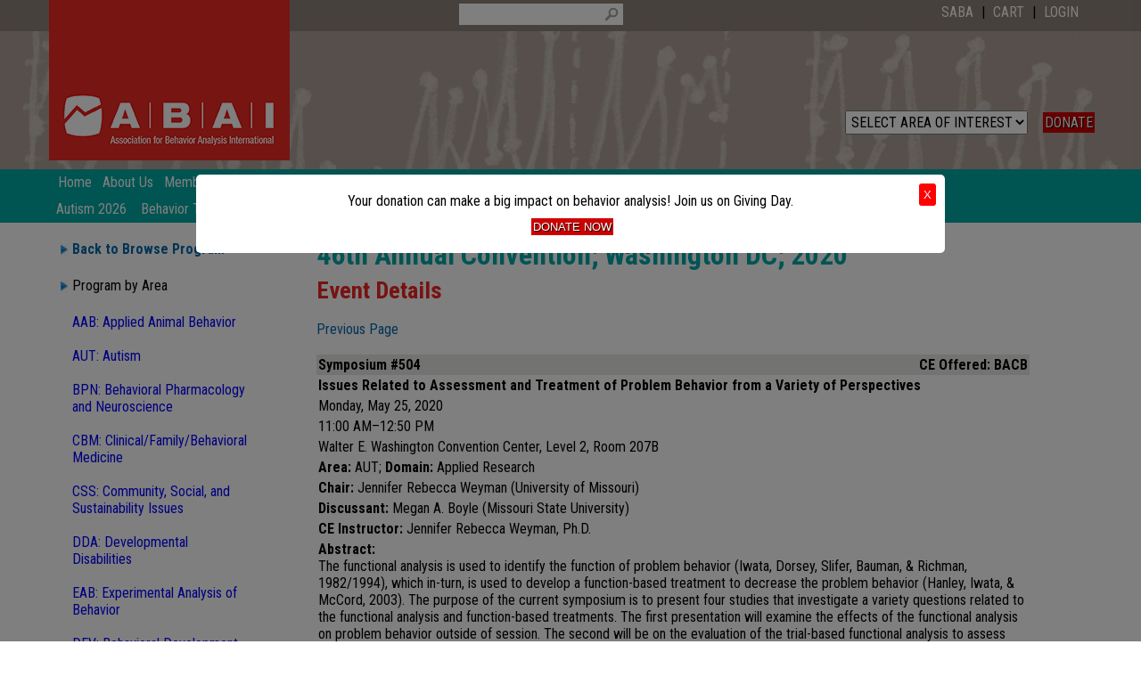

--- FILE ---
content_type: text/html; charset=utf-8
request_url: https://www.abainternational.org/events/program-details/event-detail.aspx?&sid=65955&by=Area
body_size: 348072
content:

    
<!DOCTYPE html>
<html>
    <head>
            
      <!-- Google Tag Manager -->
      <script>(function(w,d,s,l,i){w[l]=w[l]||[];w[l].push({'gtm.start':
      new Date().getTime(),event:'gtm.js'});var f=d.getElementsByTagName(s)[0],
      j=d.createElement(s),dl=l!='dataLayer'?'&l='+l:'';j.async=true;j.src=
      'https://www.googletagmanager.com/gtm.js?id='+i+dl;f.parentNode.insertBefore(j,f);
      })(window,document,'script','dataLayer','GTM-5NMX76XP');</script>
      <!-- End Google Tag Manager -->
      
        
        
        
        <meta http-equiv="cache-control" content="max-age=0" /><meta http-equiv="cache-control" content="no-cache" /><meta http-equiv="expires" content="0" /><meta http-equiv="expires" content="Tue, 01 Jan 1980 1:00:00 GMT" /><meta http-equiv="pragma" content="no-cache" />
        <!-- Allows the user's device to correctly scale the webpage -->
        <meta name="viewport" content="width=device-width, initial-scale=1" /><title>
	Event Detail
                -
      Association for Behavior Analysis International
</title><link href="https://fonts.googleapis.com/css?family=Roboto+Condensed:400,700,400italic,700italic&amp;subset=latin,latin-ext" rel="stylesheet" type="text/css" /><link rel="stylesheet" type="text/css" href="/css/ABAI.css?dt=20211021" /><link rel="stylesheet" type="text/css" href="/css/ABAI2015.css" /><link rel="stylesheet" type="text/css" href="/css/ABAI2016.css" /><link rel="stylesheet" type="text/css" href="/css/sysCFP.css?dt=20211021" /><link rel="stylesheet" type="text/css" href="/css/sysDOMPopup.css" /><link rel="stylesheet" type="text/css" href="/css/ABAIShoppingAndCart.css?dt=20230511" /><link rel="stylesheet" type="text/css" href="/css/ABAIFellow.css" /><link rel="stylesheet" type="text/css" href="/css/ABAIButton.css" /><link rel="stylesheet" type="text/css" href="/css/scrollbar_h.css" />
        <!-- First breakpoint (responsive web site): 1170px -->
        <link rel="Stylesheet" media="(max-width:1000px)" type="text/css" href="../../css/ABAI_max1169.css?dt=20230504" />
        <script type="text/javascript" src="/scripts/sysForm.js?dt=20211021"></script>
        <script type="text/javascript" src="/scripts/sysDoc.js?dt=20211021"></script>
        <script type="text/javascript" src="/scripts/sysSearch.js?dt=20211021"></script>
        <script type="text/javascript" src="/scripts/SimpleCartABAI.js?dt=20250326.0"></script>
        <script type="text/javascript" src="/scripts/sysDOMAlert.js?v=1"></script>
        <script type="text/javascript" src="/scripts/dw_scroll_c.js"?dt=20211021></script>
        
        <script type="text/javascript" src="/scripts/jquery-3.6.0.js"></script>
        <!-- Stylesheet for the hamburger menu -->
        <link rel="Stylesheet" media="(max-width:1000px)" type="text/css" href="../../scripts/hamburger-menu/hamburger5.css" />
        <!-- Hamburger Menu script -->
        <script type="text/javascript">
            jQuery(function ($) {
                $('.menu-btn').click(function () {
                    $('.responsive-menu').toggleClass('expand')
                    $('.responsive-control').toggleClass('expand-control')
                    //$('#main').toggleClass('move-it-down')  // this didn't work; the additional class was overwritten by the original top specification
                })
            })
        </script>
        <!--Start of HappyFox Live Chat Script-->
        <script>
          window.HFCHAT_CONFIG = {
            EMBED_TOKEN: 'a35cbb00-6a0b-11eb-b2ce-539964b31928',
            ASSETS_URL: 'https://widget.happyfoxchat.com/v2/visitor'
          };
          (function () {
            var scriptTag = document.createElement('script')
            scriptTag.type = 'text/javascript'
            scriptTag.async = true
            scriptTag.src = window.HFCHAT_CONFIG.ASSETS_URL + '/js/widget-loader.js'

            var s = document.getElementsByTagName('script')[0]
            s.parentNode.insertBefore(scriptTag, s)
          })()
        </script>
        <!--End of HappyFox Live Chat Script-->
        <!-- Google Analytics 4 stuff -->

        <!-- Global site tag (gtag.js) - Google Analytics -->
        <script async src="https://www.googletagmanager.com/gtag/js?id=G-KJNVYL4Z0V"></script>
        <script>
            window.dataLayer = window.dataLayer || [];
            function gtag() { dataLayer.push(arguments); }
            gtag('js', new Date());

            gtag('config', 'G-KJNVYL4Z0V');
        </script>
        <!-- End Google Analytics 4 stuff -->

    </head>
    
    
    <body>
      
        <!-- Google Tag Manager (noscript) -->
        <noscript><iframe src="https://www.googletagmanager.com/ns.html?id=GTM-5NMX76XP"
        height="0" width="0" style="display:none;visibility:hidden"></iframe></noscript>
        <!-- End Google Tag Manager (noscript) -->
      
        <form method="post" action="/events/program-details/event-detail.aspx?&amp;sid=65955&amp;by=Area" id="RunwayMasterForm" width="100%">
<div class="aspNetHidden">
<input type="hidden" name="__EVENTTARGET" id="__EVENTTARGET" value="" />
<input type="hidden" name="__EVENTARGUMENT" id="__EVENTARGUMENT" value="" />
<input type="hidden" name="__LASTFOCUS" id="__LASTFOCUS" value="" />
<input type="hidden" name="__VIEWSTATE" id="__VIEWSTATE" value="/[base64]/[base64]/[base64]/[base64]/[base64]/[base64]/[base64]/[base64]/[base64]/[base64]/[base64]/[base64]/[base64]/[base64]/[base64]/[base64]/JnNpZD02MzQyMCZieT1BcmVhIiB0aXRsZT0iMjMiPjIzPC9hPiwgPGEgaHJlZj0iL2V2ZW50cy9wcm9ncmFtLWRldGFpbHMvZXZlbnQtZGV0YWlsLmFzcHg/JnNpZD02NTM0NiZieT1BcmVhIiB0aXRsZT0iMjQiPjI0PC9hPiwgPGEgaHJlZj0iL2V2ZW50cy9wcm9ncmFtLWRldGFpbHMvZXZlbnQtZGV0YWlsLmFzcHg/JnNpZD02NTcwNCZieT1BcmVhIiB0aXRsZT0iMjUiPjI1PC9hPiwgPGEgaHJlZj0iL2V2ZW50cy9wcm9ncmFtLWRldGFpbHMvZXZlbnQtZGV0YWlsLmFzcHg/JnNpZD02NTcyOSZieT1BcmVhIiB0aXRsZT0iMjYiPjI2PC9hPiwgPGEgaHJlZj0iL2V2ZW50cy9wcm9ncmFtLWRldGFpbHMvZXZlbnQtZGV0YWlsLmFzcHg/JnNpZD02NjIwMCZieT1BcmVhIiB0aXRsZT0iMjciPjI3PC9hPiwgPGEgaHJlZj0iL2V2ZW50cy9wcm9ncmFtLWRldGFpbHMvZXZlbnQtZGV0YWlsLmFzcHg/JnNpZD02NjQ3MiZieT1BcmVhIiB0aXRsZT0iMjgiPjI4PC9hPiwgPGEgaHJlZj0iL2V2ZW50cy9wcm9ncmFtLWRldGFpbHMvZXZlbnQtZGV0YWlsLmFzcHg/JnNpZD02NDI0NSZieT1BcmVhIiB0aXRsZT0iMzgiPjM4PC9hPiwgPGEgaHJlZj0iL2V2ZW50cy9wcm9ncmFtLWRldGFpbHMvZXZlbnQtZGV0YWlsLmFzcHg/JnNpZD02NDAyMSZieT1BcmVhIiB0aXRsZT0iNDUiPjQ1PC9hPiwgPGEgaHJlZj0iL2V2ZW50cy9wcm9ncmFtLWRldGFpbHMvZXZlbnQtZGV0YWlsLmFzcHg/JnNpZD02NDEwNiZieT1BcmVhIiB0aXRsZT0iNDkiPjQ5PC9hPiwgPGEgaHJlZj0iL2V2ZW50cy9wcm9ncmFtLWRldGFpbHMvZXZlbnQtZGV0YWlsLmFzcHg/JnNpZD02MzU2NSZieT1BcmVhIiB0aXRsZT0iNTAiPjUwPC9hPiwgPGEgaHJlZj0iL2V2ZW50cy9wcm9ncmFtLWRldGFpbHMvZXZlbnQtZGV0YWlsLmFzcHg/JnNpZD02NjA0MSZieT1BcmVhIiB0aXRsZT0iNTEiPjUxPC9hPiwgPGEgaHJlZj0iL2V2ZW50cy9wcm9ncmFtLWRldGFpbHMvZXZlbnQtZGV0YWlsLmFzcHg/JnNpZD02NDI3OSZieT1BcmVhIiB0aXRsZT0iNTYiPjU2PC9hPiwgPGEgaHJlZj0iL2V2ZW50cy9wcm9ncmFtLWRldGFpbHMvZXZlbnQtZGV0YWlsLmFzcHg/JnNpZD02NTMwNSZieT1BcmVhIiB0aXRsZT0iNTciPjU3PC9hPiwgPGEgaHJlZj0iL2V2ZW50cy9wcm9ncmFtLWRldGFpbHMvZXZlbnQtZGV0YWlsLmFzcHg/JnNpZD02NTMxMiZieT1BcmVhIiB0aXRsZT0iNTgiPjU4PC9hPiwgPGEgaHJlZj0iL2V2ZW50cy9wcm9ncmFtLWRldGFpbHMvZXZlbnQtZGV0YWlsLmFzcHg/JnNpZD02Njc0NCZieT1BcmVhIiB0aXRsZT0iNTkiPjU5PC9hPiwgPGEgaHJlZj0iL2V2ZW50cy9wcm9ncmFtLWRldGFpbHMvZXZlbnQtZGV0YWlsLmFzcHg/JnNpZD02MzcyNSZieT1BcmVhIiB0aXRsZT0iNjEiPjYxPC9hPiwgPGEgaHJlZj0iL2V2ZW50cy9wcm9ncmFtLWRldGFpbHMvZXZlbnQtZGV0YWlsLmFzcHg/JnNpZD02NTcwMSZieT1BcmVhIiB0aXRsZT0iNjYiPjY2PC9hPiwgPGEgaHJlZj0iL2V2ZW50cy9wcm9ncmFtLWRldGFpbHMvZXZlbnQtZGV0YWlsLmFzcHg/JnNpZD02NjIzNCZieT1BcmVhIiB0aXRsZT0iNjciPjY3PC9hPiwgPGEgaHJlZj0iL2V2ZW50cy9wcm9ncmFtLWRldGFpbHMvZXZlbnQtZGV0YWlsLmFzcHg/JnNpZD02NjUzNSZieT1BcmVhIiB0aXRsZT0iNjgiPjY4PC9hPiwgPGEgaHJlZj0iL2V2ZW50cy9wcm9ncmFtLWRldGFpbHMvZXZlbnQtZGV0YWlsLmFzcHg/JnNpZD02MzkzNiZieT1BcmVhIiB0aXRsZT0iNzIiPjcyPC9hPiwgPGEgaHJlZj0iL2V2ZW50cy9wcm9ncmFtLWRldGFpbHMvZXZlbnQtZGV0YWlsLmFzcHg/JnNpZD02NDAwMyZieT1BcmVhIiB0aXRsZT0iNzQiPjc0PC9hPiwgPGEgaHJlZj0iL2V2ZW50cy9wcm9ncmFtLWRldGFpbHMvZXZlbnQtZGV0YWlsLmFzcHg/JnNpZD02NzAwNiZieT1BcmVhIiB0aXRsZT0iODYiPjg2PC9hPiwgPGEgaHJlZj0iL2V2ZW50cy9wcm9ncmFtLWRldGFpbHMvZXZlbnQtZGV0YWlsLmFzcHg/JnNpZD02NzAwOCZieT1BcmVhIiB0aXRsZT0iODgiPjg4PC9hPiwgPGEgaHJlZj0iL2V2ZW50cy9wcm9ncmFtLWRldGFpbHMvZXZlbnQtZGV0YWlsLmFzcHg/JnNpZD02NzAxMCZieT1BcmVhIiB0aXRsZT0iOTAiPjkwPC9hPiwgPGEgaHJlZj0iL2V2ZW50cy9wcm9ncmFtLWRldGFpbHMvZXZlbnQtZGV0YWlsLmFzcHg/JnNpZD02NzAxMSZieT1BcmVhIiB0aXRsZT0iOTEiPjkxPC9hPiwgPGEgaHJlZj0iL2V2ZW50cy9wcm9ncmFtLWRldGFpbHMvZXZlbnQtZGV0YWlsLmFzcHg/JnNpZD02NzAxMiZieT1BcmVhIiB0aXRsZT0iOTIiPjkyPC9hPiwgPGEgaHJlZj0iL2V2ZW50cy9wcm9ncmFtLWRldGFpbHMvZXZlbnQtZGV0YWlsLmFzcHg/JnNpZD02NzAxNSZieT1BcmVhIiB0aXRsZT0iOTUiPjk1PC9hPiwgPGEgaHJlZj0iL2V2ZW50cy9wcm9ncmFtLWRldGFpbHMvZXZlbnQtZGV0YWlsLmFzcHg/JnNpZD02NzAxNiZieT1BcmVhIiB0aXRsZT0iOTYiPjk2PC9hPiwgPGEgaHJlZj0iL2V2ZW50cy9wcm9ncmFtLWRldGFpbHMvZXZlbnQtZGV0YWlsLmFzcHg/JnNpZD02NzAxNyZieT1BcmVhIiB0aXRsZT0iOTciPjk3PC9hPiwgPGEgaHJlZj0iL2V2ZW50cy9wcm9ncmFtLWRldGFpbHMvZXZlbnQtZGV0YWlsLmFzcHg/JnNpZD02NzAxOCZieT1BcmVhIiB0aXRsZT0iOTgiPjk4PC9hPiwgPGEgaHJlZj0iL2V2ZW50cy9wcm9ncmFtLWRldGFpbHMvZXZlbnQtZGV0YWlsLmFzcHg/[base64]/[base64]/[base64]/[base64]/[base64]/[base64]/[base64]/[base64]/[base64]/[base64]/[base64]/[base64]/[base64]/[base64]/[base64]/[base64]/[base64]/[base64]/[base64]/[base64]/[base64]/[base64]/[base64]/[base64]/[base64]/[base64]/[base64]/[base64]/[base64]/[base64]/[base64]/[base64]/[base64]/[base64]/[base64]/[base64]/[base64]/[base64]/[base64]/[base64]/[base64]/[base64]/[base64]/[base64]/[base64]/[base64]/[base64]/[base64]/[base64]/[base64]/[base64]/[base64]/[base64]/[base64]/[base64]/[base64]/[base64]/[base64]/[base64]/[base64]/[base64]/[base64]/[base64]/[base64]/[base64]/[base64]/[base64]/[base64]/[base64]/[base64]/[base64]/[base64]/[base64]/[base64]/[base64]/[base64]/JnNpZD02Mzg5NSZieT1BcmVhIiB0aXRsZT0iMzAiPjMwPC9hPiwgPGEgaHJlZj0iL2V2ZW50cy9wcm9ncmFtLWRldGFpbHMvZXZlbnQtZGV0YWlsLmFzcHg/JnNpZD02NDAxNyZieT1BcmVhIiB0aXRsZT0iMzYiPjM2PC9hPiwgPGEgaHJlZj0iL2V2ZW50cy9wcm9ncmFtLWRldGFpbHMvZXZlbnQtZGV0YWlsLmFzcHg/JnNpZD02MzM4NCZieT1BcmVhIiB0aXRsZT0iMzciPjM3PC9hPiwgPGEgaHJlZj0iL2V2ZW50cy9wcm9ncmFtLWRldGFpbHMvZXZlbnQtZGV0YWlsLmFzcHg/JnNpZD02NDEzMiZieT1BcmVhIiB0aXRsZT0iNDEiPjQxPC9hPiwgPGEgaHJlZj0iL2V2ZW50cy9wcm9ncmFtLWRldGFpbHMvZXZlbnQtZGV0YWlsLmFzcHg/JnNpZD02MzY5NyZieT1BcmVhIiB0aXRsZT0iNjAiPjYwPC9hPiwgPGEgaHJlZj0iL2V2ZW50cy9wcm9ncmFtLWRldGFpbHMvZXZlbnQtZGV0YWlsLmFzcHg/JnNpZD02NjU2NCZieT1BcmVhIiB0aXRsZT0iNzEiPjcxPC9hPiwgPGEgaHJlZj0iL2V2ZW50cy9wcm9ncmFtLWRldGFpbHMvZXZlbnQtZGV0YWlsLmFzcHg/JnNpZD02NzAxMCZieT1BcmVhIiB0aXRsZT0iOTAiPjkwPC9hPiwgPGEgaHJlZj0iL2V2ZW50cy9wcm9ncmFtLWRldGFpbHMvZXZlbnQtZGV0YWlsLmFzcHg/JnNpZD02NzAxMiZieT1BcmVhIiB0aXRsZT0iOTIiPjkyPC9hPiwgPGEgaHJlZj0iL2V2ZW50cy9wcm9ncmFtLWRldGFpbHMvZXZlbnQtZGV0YWlsLmFzcHg/JnNpZD02NzAxMyZieT1BcmVhIiB0aXRsZT0iOTMiPjkzPC9hPiwgPGEgaHJlZj0iL2V2ZW50cy9wcm9ncmFtLWRldGFpbHMvZXZlbnQtZGV0YWlsLmFzcHg/JnNpZD02NzAxNCZieT1BcmVhIiB0aXRsZT0iOTQiPjk0PC9hPiwgPGEgaHJlZj0iL2V2ZW50cy9wcm9ncmFtLWRldGFpbHMvZXZlbnQtZGV0YWlsLmFzcHg/JnNpZD02NzAxNiZieT1BcmVhIiB0aXRsZT0iOTYiPjk2PC9hPiwgPGEgaHJlZj0iL2V2ZW50cy9wcm9ncmFtLWRldGFpbHMvZXZlbnQtZGV0YWlsLmFzcHg/JnNpZD02NzAxOCZieT1BcmVhIiB0aXRsZT0iOTgiPjk4PC9hPiwgPGEgaHJlZj0iL2V2ZW50cy9wcm9ncmFtLWRldGFpbHMvZXZlbnQtZGV0YWlsLmFzcHg/[base64]/[base64]/[base64]/[base64]/[base64]/[base64]/[base64]/[base64]/[base64]/[base64]/[base64]/[base64]/[base64]/[base64]/[base64]/[base64]/[base64]/[base64]/[base64]/[base64]/[base64]/[base64]/[base64]/[base64]/[base64]/JnNpZD02NDA4NyZieT1BcmVhIiB0aXRsZT0iVzMiPlczPC9hPiwgPGEgaHJlZj0iL2V2ZW50cy9wcm9ncmFtLWRldGFpbHMvZXZlbnQtZGV0YWlsLmFzcHg/JnNpZD02NDA5MSZieT1BcmVhIiB0aXRsZT0iVzQiPlc0PC9hPiwgPGEgaHJlZj0iL2V2ZW50cy9wcm9ncmFtLWRldGFpbHMvZXZlbnQtZGV0YWlsLmFzcHg/JnNpZD02NTcwNiZieT1BcmVhIiB0aXRsZT0iVzgiPlc4PC9hPiwgPGEgaHJlZj0iL2V2ZW50cy9wcm9ncmFtLWRldGFpbHMvZXZlbnQtZGV0YWlsLmFzcHg/[base64]/[base64]/[base64]/[base64]/[base64]/[base64]/[base64]/JnNpZD02NTM0NiZieT1BcmVhIiB0aXRsZT0iMjQiPjI0PC9hPiwgPGEgaHJlZj0iL2V2ZW50cy9wcm9ncmFtLWRldGFpbHMvZXZlbnQtZGV0YWlsLmFzcHg/JnNpZD02NTcwNCZieT1BcmVhIiB0aXRsZT0iMjUiPjI1PC9hPiwgPGEgaHJlZj0iL2V2ZW50cy9wcm9ncmFtLWRldGFpbHMvZXZlbnQtZGV0YWlsLmFzcHg/JnNpZD02NjQ3MiZieT1BcmVhIiB0aXRsZT0iMjgiPjI4PC9hPiwgPGEgaHJlZj0iL2V2ZW50cy9wcm9ncmFtLWRldGFpbHMvZXZlbnQtZGV0YWlsLmFzcHg/JnNpZD02MzY0MiZieT1BcmVhIiB0aXRsZT0iMzEiPjMxPC9hPiwgPGEgaHJlZj0iL2V2ZW50cy9wcm9ncmFtLWRldGFpbHMvZXZlbnQtZGV0YWlsLmFzcHg/JnNpZD02Mzg0MyZieT1BcmVhIiB0aXRsZT0iNDIiPjQyPC9hPiwgPGEgaHJlZj0iL2V2ZW50cy9wcm9ncmFtLWRldGFpbHMvZXZlbnQtZGV0YWlsLmFzcHg/JnNpZD02NTY5OCZieT1BcmVhIiB0aXRsZT0iNDYiPjQ2PC9hPiwgPGEgaHJlZj0iL2V2ZW50cy9wcm9ncmFtLWRldGFpbHMvZXZlbnQtZGV0YWlsLmFzcHg/JnNpZD02MzU2NSZieT1BcmVhIiB0aXRsZT0iNTAiPjUwPC9hPiwgPGEgaHJlZj0iL2V2ZW50cy9wcm9ncmFtLWRldGFpbHMvZXZlbnQtZGV0YWlsLmFzcHg/JnNpZD02NTMwNSZieT1BcmVhIiB0aXRsZT0iNTciPjU3PC9hPiwgPGEgaHJlZj0iL2V2ZW50cy9wcm9ncmFtLWRldGFpbHMvZXZlbnQtZGV0YWlsLmFzcHg/JnNpZD02MzcyNSZieT1BcmVhIiB0aXRsZT0iNjEiPjYxPC9hPiwgPGEgaHJlZj0iL2V2ZW50cy9wcm9ncmFtLWRldGFpbHMvZXZlbnQtZGV0YWlsLmFzcHg/JnNpZD02Njk0MCZieT1BcmVhIiB0aXRsZT0iNjIiPjYyPC9hPiwgPGEgaHJlZj0iL2V2ZW50cy9wcm9ncmFtLWRldGFpbHMvZXZlbnQtZGV0YWlsLmFzcHg/JnNpZD02NjIzNCZieT1BcmVhIiB0aXRsZT0iNjciPjY3PC9hPiwgPGEgaHJlZj0iL2V2ZW50cy9wcm9ncmFtLWRldGFpbHMvZXZlbnQtZGV0YWlsLmFzcHg/JnNpZD02NjUzNSZieT1BcmVhIiB0aXRsZT0iNjgiPjY4PC9hPiwgPGEgaHJlZj0iL2V2ZW50cy9wcm9ncmFtLWRldGFpbHMvZXZlbnQtZGV0YWlsLmFzcHg/JnNpZD02MzkzNiZieT1BcmVhIiB0aXRsZT0iNzIiPjcyPC9hPiwgPGEgaHJlZj0iL2V2ZW50cy9wcm9ncmFtLWRldGFpbHMvZXZlbnQtZGV0YWlsLmFzcHg/JnNpZD02NTUyMSZieT1BcmVhIiB0aXRsZT0iODAiPjgwPC9hPiwgPGEgaHJlZj0iL2V2ZW50cy9wcm9ncmFtLWRldGFpbHMvZXZlbnQtZGV0YWlsLmFzcHg/JnNpZD02NzAwOCZieT1BcmVhIiB0aXRsZT0iODgiPjg4PC9hPiwgPGEgaHJlZj0iL2V2ZW50cy9wcm9ncmFtLWRldGFpbHMvZXZlbnQtZGV0YWlsLmFzcHg/JnNpZD02NzAxMCZieT1BcmVhIiB0aXRsZT0iOTAiPjkwPC9hPiwgPGEgaHJlZj0iL2V2ZW50cy9wcm9ncmFtLWRldGFpbHMvZXZlbnQtZGV0YWlsLmFzcHg/JnNpZD02NzAxMiZieT1BcmVhIiB0aXRsZT0iOTIiPjkyPC9hPiwgPGEgaHJlZj0iL2V2ZW50cy9wcm9ncmFtLWRldGFpbHMvZXZlbnQtZGV0YWlsLmFzcHg/JnNpZD02NzAxNSZieT1BcmVhIiB0aXRsZT0iOTUiPjk1PC9hPiwgPGEgaHJlZj0iL2V2ZW50cy9wcm9ncmFtLWRldGFpbHMvZXZlbnQtZGV0YWlsLmFzcHg/JnNpZD02NzAxNiZieT1BcmVhIiB0aXRsZT0iOTYiPjk2PC9hPiwgPGEgaHJlZj0iL2V2ZW50cy9wcm9ncmFtLWRldGFpbHMvZXZlbnQtZGV0YWlsLmFzcHg/JnNpZD02NzAxNyZieT1BcmVhIiB0aXRsZT0iOTciPjk3PC9hPiwgPGEgaHJlZj0iL2V2ZW50cy9wcm9ncmFtLWRldGFpbHMvZXZlbnQtZGV0YWlsLmFzcHg/JnNpZD02NzAxOCZieT1BcmVhIiB0aXRsZT0iOTgiPjk4PC9hPiwgPGEgaHJlZj0iL2V2ZW50cy9wcm9ncmFtLWRldGFpbHMvZXZlbnQtZGV0YWlsLmFzcHg/[base64]/[base64]/[base64]/[base64]/[base64]/[base64]/[base64]/[base64]/[base64]/[base64]/[base64]/[base64]/[base64]/[base64]/[base64]/[base64]/[base64]/[base64]/[base64]/[base64]/[base64]/[base64]/[base64]/[base64]/[base64]/[base64]/[base64]/[base64]/[base64]/[base64]/[base64]/[base64]/[base64]/[base64]/JnNpZD02Mzk4MCZieT1BcmVhIiB0aXRsZT0iNjMiPjYzPC9hPiwgPGEgaHJlZj0iL2V2ZW50cy9wcm9ncmFtLWRldGFpbHMvZXZlbnQtZGV0YWlsLmFzcHg/JnNpZD02NjAyNiZieT1BcmVhIiB0aXRsZT0iNjUiPjY1PC9hPiwgPGEgaHJlZj0iL2V2ZW50cy9wcm9ncmFtLWRldGFpbHMvZXZlbnQtZGV0YWlsLmFzcHg/[base64]/JnNpZD02NDA4NSZieT1BcmVhIiB0aXRsZT0iNzMiPjczPC9hPiwgPGEgaHJlZj0iL2V2ZW50cy9wcm9ncmFtLWRldGFpbHMvZXZlbnQtZGV0YWlsLmFzcHg/[base64]/JnNpZD02NzAxMiZieT1BcmVhIiB0aXRsZT0iOTIiPjkyPC9hPiwgPGEgaHJlZj0iL2V2ZW50cy9wcm9ncmFtLWRldGFpbHMvZXZlbnQtZGV0YWlsLmFzcHg/[base64]/[base64]/[base64]/[base64]/[base64]/[base64]/[base64]/[base64]/[base64]/[base64]/[base64]/[base64]/[base64]/[base64]/[base64]/[base64]/[base64]/[base64]/[base64]/[base64]/[base64]/[base64]/[base64]/[base64]/[base64]/[base64]/[base64]/[base64]/[base64]/JnNpZD02NTUxOSZieT1BcmVhIiB0aXRsZT0iVzYiPlc2PC9hPiwgPGEgaHJlZj0iL2V2ZW50cy9wcm9ncmFtLWRldGFpbHMvZXZlbnQtZGV0YWlsLmFzcHg/[base64]/[base64]/[base64]/[base64]/[base64]/[base64]/[base64]/JnNpZD02MzY0MiZieT1BcmVhIiB0aXRsZT0iMzEiPjMxPC9hPiwgPGEgaHJlZj0iL2V2ZW50cy9wcm9ncmFtLWRldGFpbHMvZXZlbnQtZGV0YWlsLmFzcHg/JnNpZD02Mzc1NyZieT1BcmVhIiB0aXRsZT0iMzUiPjM1PC9hPiwgPGEgaHJlZj0iL2V2ZW50cy9wcm9ncmFtLWRldGFpbHMvZXZlbnQtZGV0YWlsLmFzcHg/JnNpZD02MzU2NiZieT1BcmVhIiB0aXRsZT0iNDQiPjQ0PC9hPiwgPGEgaHJlZj0iL2V2ZW50cy9wcm9ncmFtLWRldGFpbHMvZXZlbnQtZGV0YWlsLmFzcHg/JnNpZD02NDAyMSZieT1BcmVhIiB0aXRsZT0iNDUiPjQ1PC9hPiwgPGEgaHJlZj0iL2V2ZW50cy9wcm9ncmFtLWRldGFpbHMvZXZlbnQtZGV0YWlsLmFzcHg/JnNpZD02NTY5OCZieT1BcmVhIiB0aXRsZT0iNDYiPjQ2PC9hPiwgPGEgaHJlZj0iL2V2ZW50cy9wcm9ncmFtLWRldGFpbHMvZXZlbnQtZGV0YWlsLmFzcHg/JnNpZD02Njk0MCZieT1BcmVhIiB0aXRsZT0iNjIiPjYyPC9hPiwgPGEgaHJlZj0iL2V2ZW50cy9wcm9ncmFtLWRldGFpbHMvZXZlbnQtZGV0YWlsLmFzcHg/JnNpZD02NjkyMSZieT1BcmVhIiB0aXRsZT0iNjQiPjY0PC9hPiwgPGEgaHJlZj0iL2V2ZW50cy9wcm9ncmFtLWRldGFpbHMvZXZlbnQtZGV0YWlsLmFzcHg/JnNpZD02NjU2NCZieT1BcmVhIiB0aXRsZT0iNzEiPjcxPC9hPiwgPGEgaHJlZj0iL2V2ZW50cy9wcm9ncmFtLWRldGFpbHMvZXZlbnQtZGV0YWlsLmFzcHg/JnNpZD02NDAwMyZieT1BcmVhIiB0aXRsZT0iNzQiPjc0PC9hPiwgPGEgaHJlZj0iL2V2ZW50cy9wcm9ncmFtLWRldGFpbHMvZXZlbnQtZGV0YWlsLmFzcHg/JnNpZD02NDE2MCZieT1BcmVhIiB0aXRsZT0iNzUiPjc1PC9hPiwgPGEgaHJlZj0iL2V2ZW50cy9wcm9ncmFtLWRldGFpbHMvZXZlbnQtZGV0YWlsLmFzcHg/JnNpZD02NTc3MCZieT1BcmVhIiB0aXRsZT0iNzYiPjc2PC9hPiwgPGEgaHJlZj0iL2V2ZW50cy9wcm9ncmFtLWRldGFpbHMvZXZlbnQtZGV0YWlsLmFzcHg/JnNpZD02NzAwOCZieT1BcmVhIiB0aXRsZT0iODgiPjg4PC9hPiwgPGEgaHJlZj0iL2V2ZW50cy9wcm9ncmFtLWRldGFpbHMvZXZlbnQtZGV0YWlsLmFzcHg/JnNpZD02NzAxMCZieT1BcmVhIiB0aXRsZT0iOTAiPjkwPC9hPiwgPGEgaHJlZj0iL2V2ZW50cy9wcm9ncmFtLWRldGFpbHMvZXZlbnQtZGV0YWlsLmFzcHg/JnNpZD02NzAxMiZieT1BcmVhIiB0aXRsZT0iOTIiPjkyPC9hPiwgPGEgaHJlZj0iL2V2ZW50cy9wcm9ncmFtLWRldGFpbHMvZXZlbnQtZGV0YWlsLmFzcHg/JnNpZD02NzAxNCZieT1BcmVhIiB0aXRsZT0iOTQiPjk0PC9hPiwgPGEgaHJlZj0iL2V2ZW50cy9wcm9ncmFtLWRldGFpbHMvZXZlbnQtZGV0YWlsLmFzcHg/JnNpZD02NzAxNiZieT1BcmVhIiB0aXRsZT0iOTYiPjk2PC9hPiwgPGEgaHJlZj0iL2V2ZW50cy9wcm9ncmFtLWRldGFpbHMvZXZlbnQtZGV0YWlsLmFzcHg/JnNpZD02NzAxOCZieT1BcmVhIiB0aXRsZT0iOTgiPjk4PC9hPiwgPGEgaHJlZj0iL2V2ZW50cy9wcm9ncmFtLWRldGFpbHMvZXZlbnQtZGV0YWlsLmFzcHg/[base64]/[base64]/[base64]/[base64]/[base64]/[base64]/[base64]/[base64]/[base64]/[base64]/[base64]/[base64]/[base64]/[base64]/[base64]/[base64]/[base64]/[base64]/[base64]/[base64]/[base64]/[base64]/[base64]/[base64]/[base64]/[base64]/[base64]/[base64]/[base64]/[base64]/[base64]/[base64]/[base64]/[base64]/[base64]/[base64]/[base64]/[base64]/[base64]/[base64]/[base64]/[base64]/[base64]/[base64]/[base64]/[base64]/[base64]/[base64]/[base64]/[base64]/[base64]/[base64]/[base64]/[base64]/[base64]/[base64]/[base64]/[base64]/[base64]/[base64]/[base64]/[base64]/[base64]/[base64]/[base64]/[base64]/[base64]/[base64]/[base64]/[base64]/[base64]/[base64]/[base64]/[base64]/[base64]/[base64]/[base64]/[base64]/[base64]/[base64]/[base64]/[base64]/[base64]/[base64]/[base64]/[base64]/[base64]/[base64]/[base64]/[base64]/[base64]/[base64]/[base64]/[base64]/[base64]/[base64]/[base64]/[base64]/[base64]/[base64]/JnNpZD02NjA1NyZieT1BcmVhIiB0aXRsZT0iVzkiPlc5PC9hPiwgPGEgaHJlZj0iL2V2ZW50cy9wcm9ncmFtLWRldGFpbHMvZXZlbnQtZGV0YWlsLmFzcHg/[base64]/[base64]/[base64]/[base64]/[base64]/[base64]/[base64]/[base64]/[base64]/[base64]/[base64]/[base64]/[base64]/[base64]/[base64]/[base64]/[base64]/[base64]/[base64]/[base64]/JnNpZD02MzM4NCZieT1BcmVhIiB0aXRsZT0iMzciPjM3PC9hPiwgPGEgaHJlZj0iL2V2ZW50cy9wcm9ncmFtLWRldGFpbHMvZXZlbnQtZGV0YWlsLmFzcHg/[base64]/JnNpZD02NjIzMCZieT1BcmVhIiB0aXRsZT0iNTUiPjU1PC9hPiwgPGEgaHJlZj0iL2V2ZW50cy9wcm9ncmFtLWRldGFpbHMvZXZlbnQtZGV0YWlsLmFzcHg/JnNpZD02NDAzNCZieT1BcmVhIiB0aXRsZT0iODIiPjgyPC9hPiwgPGEgaHJlZj0iL2V2ZW50cy9wcm9ncmFtLWRldGFpbHMvZXZlbnQtZGV0YWlsLmFzcHg/[base64]/[base64]/[base64]/[base64]/JnNpZD02Njc5NyZieT1BcmVhIiB0aXRsZT0iMjIiPjIyPC9hPiwgPGEgaHJlZj0iL2V2ZW50cy9wcm9ncmFtLWRldGFpbHMvZXZlbnQtZGV0YWlsLmFzcHg/JnNpZD02MzcxNiZieT1BcmVhIiB0aXRsZT0iNTQiPjU0PC9hPiwgPGEgaHJlZj0iL2V2ZW50cy9wcm9ncmFtLWRldGFpbHMvZXZlbnQtZGV0YWlsLmFzcHg/JnNpZD02MzcyNCZieT1BcmVhIiB0aXRsZT0iNzkiPjc5PC9hPiwgPGEgaHJlZj0iL2V2ZW50cy9wcm9ncmFtLWRldGFpbHMvZXZlbnQtZGV0YWlsLmFzcHg/[base64]/[base64]/[base64]/[base64]/[base64]/[base64]/bNZwOYHUO/Chei2gNv4DOw=" />
</div>

<script type="text/javascript">
//<![CDATA[
var theForm = document.forms['RunwayMasterForm'];
if (!theForm) {
    theForm = document.RunwayMasterForm;
}
function __doPostBack(eventTarget, eventArgument) {
    if (!theForm.onsubmit || (theForm.onsubmit() != false)) {
        theForm.__EVENTTARGET.value = eventTarget;
        theForm.__EVENTARGUMENT.value = eventArgument;
        theForm.submit();
    }
}
//]]>
</script>


<script src="/WebResource.axd?d=ibzA1qjTuPYcnUHsHu2iCYomtiCrDJyzrRKFJBlSelMysJlIe9RKZgAtj-_hFPPaU00JLm2sZVYwEvIOclwInpBaboEY1ghvbvISOjeQNIA1&amp;t=638628063619783110" type="text/javascript"></script>


<script src="/ScriptResource.axd?d=MexhwG2EV75KE6hAZAb8PjO8f18nGFDzS4SxqmdTOWEFH4-uuC2LfflpUxxpdMHcfbpHQuut-M1SZPBzgJ7AcSXQqoSMYsNvX1Qs1ym8fDAsjhiAqiqtjZQ3XtatgehDIGgBNVh9Q1WCMbVi_sg50hjcZJmVaRdpzb9oX2CPn901&amp;t=2a9d95e3" type="text/javascript"></script>
<script src="/ScriptResource.axd?d=bZVVguhdl539p2bg-jZxNbtuBMT6BiElnyJZT6K8HusdDRAcGM_F-7t_I02b8TBOYMP7VHvcUYRlIJ0sUHanbf8mSSuU9wYSRGDOQIfNuOUE5LTN3XV_Z3hMfpnRvMRTAB07miUim-I0FUKTHPyT169uRQttb96S8iSUY_YXd1R6dYCclA7KCJ0VDmqCCUvl0&amp;t=2a9d95e3" type="text/javascript"></script>
            <!-- hamburger menu -->
            <div class="hamMenuContainer">
                <button class="menu-btn c-hamburger c-hamburger--htx">
                    <span>toggle menu</span>
                </button>
            </div>
            <!-- end hamburger menu -->
            <script type="text/javascript">
//<![CDATA[
Sys.WebForms.PageRequestManager._initialize('ctl00$ctl00$ctl00$ContentPlaceHolderDefault$ScriptManager1', 'RunwayMasterForm', [], [], [], 90, 'ctl00$ctl00$ctl00');
//]]>
</script>

            <div id="divStagingWarning">
                
            </div>
            <div id="divBannerControl">
                <div id="banner_wrapper"><div id="topbar" class="EventsTopOfPage" /></div>
            </div>
            <div id="main">
                
    <div id="top">
        <div id="topInner">
            <h1 id="siteName"><a href="/">Association for Behavior Analysis International</a></h1>
            <h2 id="siteDescription">The Association for Behavior Analysis International® (ABAI) is a nonprofit membership organization with the mission to contribute to the well-being of society by developing, enhancing, and supporting the growth and vitality of the science of behavior analysis through research, education, and practice.</h2>
        </div>
    </div>

        <div id="naviWrap" class="responsive-menu noPrint">
            <ul id="topNavigation"><li class="home"><a href="/">Home</a></li><li><a class="navigation" href="/about-us.aspx"><span>About Us</span></a></li><li><a class="navigation" href="/membership.aspx"><span>Membership</span></a></li><li><a class="navigation" href="/events.aspx"><span>Events</span></a></li><li><a class="navigation" href="/higher-education.aspx"><span>Higher Education</span></a></li><li><a class="navigation" href="/learning-center.aspx"><span>Learning Center</span></a></li><li><a class="navigation" href="/journals.aspx"><span>Journals</span></a></li><li><a class="navigation" href="/careers.aspx"><span>Careers</span></a></li><li><a class="navigation" href="/store.aspx"><span>Store</span></a></li><li><a class="navigation" href="/portal.aspx"><span>Portal</span></a></li><li><a class="navigation" href="/faq.aspx"><span>FAQ</span></a></li><li><a class="navigation" href="/blogs.aspx"><span>Blogs</span></a></li><li><a class="navigation" href="/bookstore.aspx"><span>Bookstore</span></a></li></ul>
            <p style="height: 0px; line-height: 0px; clear: both;"></p>
        </div>
        <div id="subNavigation" class="noPrint responsive-menu">
            <ul><li><a href="/events/autism-2026.aspx">Autism 2026</a></li><li><a href="/events/behavior-technician-2026.aspx">Behavior Technician 2026</a></li><li><a href="/events/annual-2026.aspx">Annual 2026</a></li><li><a href="/events/call-for-submissions.aspx">Call for Submissions</a></li><li><a href="/events/delegations.aspx">Delegations</a></li><li><a href="/events/archives.aspx">Archives</a></li><li><a href="/events/on-demand.aspx">On Demand</a></li><li><a href="/events/ce-app.aspx">CE APP</a></li></ul>
            <p style="height: 0px; line-height: 0px; clear: both;"></p>
        </div>
        

                <div id="body" class="clearfix">
                    <div id="umbMasterBodyTable">
                        <div id="pagecontentleft" class="responsive-menu">
                            <div id="searchform">
        <table cellpadding="0" cellspacing="0" class="tbl">
        
            <tr>
                <td style="padding-right: 3px;"><input type="text" style="width:150px;" name="search" id="search" value="" /></td>
                <td><img src="/ABAIImages/Icons/magnify_no_BG.png" class="globalSearchPointer" style="padding-left: 1px; height:16px; width:16px;" id="btnSearch" title="Search" alt="Search" onclick="fnSubmitSiteSearch()" /></td>
                <!--<td><input type="button" name="btnSearch" id="btnSearch" value="Search" onclick="fnSubmitSiteSearch()" /></td>-->
            </tr>
        
        </table>
</div> 

                            <div class="h-spacer" class="noPrint"></div>
              
                            <div id="pagecontentleftspace" class="responsive-menu">
                <div style="display: none;">
                  <!-- esoh 09012015 - google translate inc: required to be kept for MX configuration to stay intach for all pages -->
                  <div class="h-spc10"></div>
                  <!-- incGenUse_SocialMediaIconBar -->

<table cellpadding="0" cellspacing="0" border="0" style="display: none;">
    <tr><td><a href="http://saba.abainternational.org/capital-campaign/"><img src="/abaiimages/icons/SABA_Identity_270x149.png" title="Donate to SABA Capital Campaign" alt="Donate to SABA Capital Campaign" style="border: 0; width: 250px" /></a></td></tr>

    <tr>
        <td>
            <img src="/abaiimages/icons/icnABAIPortal.jpg" title="Portal Access" alt="Portal Access" class="icons" onclick="location.href='/portal/summary.aspx'" /></td>
        <td>
            <img src="/abaiimages/icons/icnBATrainingDirectory_green.jpg" alt="Behavior Analysis Training Directory" title="Behavior Analysis Training Directory" class="icons" onclick="location.href='/constituents/educators/training-directory.aspx';" /></td>

        <td>
            <a href="/Miscellaneous/ABAIHotLine.aspx" target="_self">
                <img src="/abaiimages/icons/icnABAIHotline.jpg" alt="Contact the Hotline" title="Contact the Hotline" class="icons" />
            </a>
        </td>
        <td>
            <a href="/Miscellaneous/faq.aspx" title="Frequently Asked Questions" target="_self">
                <img src="/abaiimages/icons/icnABAIfaqOrange.jpg" alt="View Frequently Asked Question" title="View Frequently Asked Question" class="icons" />
            </a>
        </td>
        <td></td>
    </tr>

    <tr style="display: none;">
        <td><a href="http://www.facebook.com/ABAInternational.org?v=wall" target="_blank" title="ABAI Facebook Page">
            <img src="/abaiimages/icons/icnFB24px.jpg" title="ABAI Facebook Page" alt="ABAI Facebook Page" class="icons" /></a></td>
        <td>
            <a href="https://twitter.com/abaievents" target="_blank">
                <img src="/abaiimages/icons/icnTwitter.png" title="Follow us on Twitter" alt="Follow us on Twitter" class="icons" />
            </a>
        </td>
        <td>
            <a href="https://www.linkedin.com/groups/2712523/profile" target="_blank">
                <img src="/abaiimages/icons/icnLinkedIn.png" title="LinkedIn" alt="LinkedIn" class="icons" />
            </a>

        </td>
        <td><a href="http://saba.abainternational.org/" target="_blank">
            <img src="/media/96447/sabasm.png" title="LinkedIn" alt="LinkedIn" class="icons" />
        </a></td>
        <td></td>
    </tr>
</table>
                  <div class="h-spc10"></div>
                  <!-- esoh 09012015 - required to be kept for MX configuration to stay intach for all pages -->
                  <div class="h-spc10"></div>
                  <!-- esoh 09012015 - required to be kept for MX configuration to stay intach for all pages -->
                  <div class="h-spc10"></div>
                  <div class="h-spc10"></div>
                  <div class="h-spc10"></div>
                  <div class="h-spacer"></div>                  
                </div>
                
                
                                <div class="leftcol">
                                    
    


<style>
    .link-panel-ul {
        padding-bottom: 1em;
    }

    .empty-li {
        height: 0.5em;
    }

    .important-li {
        margin-bottom: 0.5em;
    }

        .important-li.streaming-toggle-container {
            font-size: smaller;
            display: flex;
            flex-direction: row;
            justify-content: start;
            align-items: flex-end;
            padding: 8px 0;
            cursor: pointer;
            padding-left: 2.25ch;
        }
</style>


<style>
    div.potw-ad-space-none {
        display: none;
        visibility: hidden;
    }

    div.potw-ad-space {
        margin-bottom: 1rem;
        position: relative;
    }

    div.potw-ad-titlebar {
        position: absolute;
        z-index: 100;
        top: 0;
        left: 0;
        width: 100%;
        height: 18px; /* height of the "x" plus room for a border */
        display: none;
        flex-direction: row;
        justify-content: flex-end;
    }

    div.potw-ad-titlebarCloser {
        height: 16px;
        width: 16px;
        border: solid 1px black;
        border-radius: 2px;
        background-color: lightgray;
        display: flex;
        justify-content: center;
        align-items: center;
        cursor: default;
    }
    div#body.reloading {
        background:gray;
        cursor:wait;
        display:flex;
        flex-direction:column;
        padding: 4rem 0 0;
        justify-content:flex-start;
        align-items:center;
    }
    div#reloadingLabel.reloading {
      font-weight: bold;
      font-size: larger;
      text-transform: uppercase;
      color: black;
    }
</style>

<script src="/scripts/potw/potw-ad-generator.js"></script>
<script src="/scripts/potw/potwUtilities.js?v=23"></script>
<input type="hidden" name="ctl00$ctl00$ctl00$ContentPlaceHolderDefault$cphPageLeftColumn$leftCol$incPOTWLeftNavV2_11$convIdHidden" id="ContentPlaceHolderDefault_cphPageLeftColumn_leftCol_incPOTWLeftNavV2_11_convIdHidden" value="65" />
<input type="hidden" name="ctl00$ctl00$ctl00$ContentPlaceHolderDefault$cphPageLeftColumn$leftCol$incPOTWLeftNavV2_11$memIdHidden" id="ContentPlaceHolderDefault_cphPageLeftColumn_leftCol_incPOTWLeftNavV2_11_memIdHidden" value="00000000-0000-0000-0000-000000000000" />

<div id="ContentPlaceHolderDefault_cphPageLeftColumn_leftCol_incPOTWLeftNavV2_11_pnlByArea">
	
    
    <div id="div_location_placeholder" style="height: 0; width: 0;"></div>
    
    <span id="ContentPlaceHolderDefault_cphPageLeftColumn_leftCol_incPOTWLeftNavV2_11_browseByListPlaceHolder"></span>
    <ul class="link-panel-ul" id="ul_top">
        <li class="thirdnavleftcolconstituentlink">
            <a id="returnToBrowse_top" href="summary.aspx?intConvId=65&amp;a=r" title="Back to search"><strong>Back to Browse Program</strong></a>
        </li>
    </ul>
    
    
    
    
    <ul id="ContentPlaceHolderDefault_cphPageLeftColumn_leftCol_incPOTWLeftNavV2_11_ulProgramByArea" class="link-panel-ul">
        <li class="thirdnavleftcolconstituentlink">
            <span id="ContentPlaceHolderDefault_cphPageLeftColumn_leftCol_incPOTWLeftNavV2_11_lblProgramBy" class="thirdnavleftcolconstituentlinktext">Program by Area</span></li>
    </ul>
    <ul id="ContentPlaceHolderDefault_cphPageLeftColumn_leftCol_incPOTWLeftNavV2_11_ulByAreaDisplay" class="link-panel-ul">
        <li class="leftcollinktextleftpad">
            <span id="ContentPlaceHolderDefault_cphPageLeftColumn_leftCol_incPOTWLeftNavV2_11_lblByAreaDisplay"><span class="txtsubjectnav" id="areaSpan0" onclick="fnToggleElementDisplay('pbidDiv0')">AAB: Applied Animal Behavior</span><br /><div id="pbidDiv0" style="display: none;"><a href="/events/program-details/event-detail.aspx?&sid=63839&by=Area" title="W68">W68</a>, <a href="/events/program-details/event-detail.aspx?&sid=66052&by=Area" title="W94">W94</a>, <a href="/events/program-details/event-detail.aspx?&sid=63980&by=Area" title="63">63</a>, <a href="/events/program-details/event-detail.aspx?&sid=66026&by=Area" title="65">65</a>, <a href="/events/program-details/event-detail.aspx?&sid=67006&by=Area" title="86">86</a>, <a href="/events/program-details/event-detail.aspx?&sid=67008&by=Area" title="88">88</a>, <a href="/events/program-details/event-detail.aspx?&sid=67018&by=Area" title="98">98</a>, <a href="/events/program-details/event-detail.aspx?&sid=65373&by=Area" title="104">104</a>, <a href="/events/program-details/event-detail.aspx?&sid=66058&by=Area" title="140">140</a>, <a href="/events/program-details/event-detail.aspx?&sid=65366&by=Area" title="229">229</a>, <a href="/events/program-details/event-detail.aspx?&sid=63520&by=Area" title="251">251</a>, <a href="/events/program-details/event-detail.aspx?&sid=63984&by=Area" title="252">252</a>, <a href="/events/program-details/event-detail.aspx?&sid=67021&by=Area" title="295">295</a>, <a href="/events/program-details/event-detail.aspx?&sid=67032&by=Area" title="305">305</a>, <a href="/events/program-details/event-detail.aspx?&sid=63418&by=Area" title="311">311</a>, <a href="/events/program-details/event-detail.aspx?&sid=65922&by=Area" title="325">325</a>, <a href="/events/program-details/event-detail.aspx?&sid=66960&by=Area" title="445">445</a>, <a href="/events/program-details/event-detail.aspx?&sid=67035&by=Area" title="532">532</a></div><br /><span class="txtsubjectnav" id="areaSpan1" onclick="fnToggleElementDisplay('pbidDiv1')">AUT: Autism</span><br /><div id="pbidDiv1" style="display: none;"><a href="/events/program-details/event-detail.aspx?&sid=63749&by=Area" title="W1">W1</a>, <a href="/events/program-details/event-detail.aspx?&sid=63890&by=Area" title="W2">W2</a>, <a href="/events/program-details/event-detail.aspx?&sid=64087&by=Area" title="W3">W3</a>, <a href="/events/program-details/event-detail.aspx?&sid=64091&by=Area" title="W4">W4</a>, <a href="/events/program-details/event-detail.aspx?&sid=65343&by=Area" title="W5">W5</a>, <a href="/events/program-details/event-detail.aspx?&sid=65519&by=Area" title="W6">W6</a>, <a href="/events/program-details/event-detail.aspx?&sid=65591&by=Area" title="W7">W7</a>, <a href="/events/program-details/event-detail.aspx?&sid=65706&by=Area" title="W8">W8</a>, <a href="/events/program-details/event-detail.aspx?&sid=66057&by=Area" title="W9">W9</a>, <a href="/events/program-details/event-detail.aspx?&sid=66108&by=Area" title="W10">W10</a>, <a href="/events/program-details/event-detail.aspx?&sid=66125&by=Area" title="W11">W11</a>, <a href="/events/program-details/event-detail.aspx?&sid=66338&by=Area" title="W12">W12</a>, <a href="/events/program-details/event-detail.aspx?&sid=66362&by=Area" title="W13">W13</a>, <a href="/events/program-details/event-detail.aspx?&sid=66568&by=Area" title="W14">W14</a>, <a href="/events/program-details/event-detail.aspx?&sid=66665&by=Area" title="W15">W15</a>, <a href="/events/program-details/event-detail.aspx?&sid=66558&by=Area" title="W26">W26</a>, <a href="/events/program-details/event-detail.aspx?&sid=66029&by=Area" title="W27">W27</a>, <a href="/events/program-details/event-detail.aspx?&sid=66302&by=Area" title="W28">W28</a>, <a href="/events/program-details/event-detail.aspx?&sid=63359&by=Area" title="W33">W33</a>, <a href="/events/program-details/event-detail.aspx?&sid=65416&by=Area" title="W36">W36</a>, <a href="/events/program-details/event-detail.aspx?&sid=66451&by=Area" title="W38">W38</a>, <a href="/events/program-details/event-detail.aspx?&sid=66377&by=Area" title="W39">W39</a>, <a href="/events/program-details/event-detail.aspx?&sid=63435&by=Area" title="W40">W40</a>, <a href="/events/program-details/event-detail.aspx?&sid=63476&by=Area" title="W41">W41</a>, <a href="/events/program-details/event-detail.aspx?&sid=63670&by=Area" title="W42">W42</a>, <a href="/events/program-details/event-detail.aspx?&sid=63750&by=Area" title="W43">W43</a>, <a href="/events/program-details/event-detail.aspx?&sid=64125&by=Area" title="W44">W44</a>, <a href="/events/program-details/event-detail.aspx?&sid=64219&by=Area" title="W45">W45</a>, <a href="/events/program-details/event-detail.aspx?&sid=63726&by=Area" title="W62">W62</a>, <a href="/events/program-details/event-detail.aspx?&sid=65384&by=Area" title="W63">W63</a>, <a href="/events/program-details/event-detail.aspx?&sid=64018&by=Area" title="W65">W65</a>, <a href="/events/program-details/event-detail.aspx?&sid=66476&by=Area" title="W67">W67</a>, <a href="/events/program-details/event-detail.aspx?&sid=65313&by=Area" title="W69">W69</a>, <a href="/events/program-details/event-detail.aspx?&sid=65700&by=Area" title="W70">W70</a>, <a href="/events/program-details/event-detail.aspx?&sid=65726&by=Area" title="W71">W71</a>, <a href="/events/program-details/event-detail.aspx?&sid=66404&by=Area" title="W72">W72</a>, <a href="/events/program-details/event-detail.aspx?&sid=66463&by=Area" title="W73">W73</a>, <a href="/events/program-details/event-detail.aspx?&sid=66708&by=Area" title="W83">W83</a>, <a href="/events/program-details/event-detail.aspx?&sid=64133&by=Area" title="W86">W86</a>, <a href="/events/program-details/event-detail.aspx?&sid=65424&by=Area" title="W93">W93</a>, <a href="/events/program-details/event-detail.aspx?&sid=63420&by=Area" title="23">23</a>, <a href="/events/program-details/event-detail.aspx?&sid=65346&by=Area" title="24">24</a>, <a href="/events/program-details/event-detail.aspx?&sid=65704&by=Area" title="25">25</a>, <a href="/events/program-details/event-detail.aspx?&sid=65729&by=Area" title="26">26</a>, <a href="/events/program-details/event-detail.aspx?&sid=66200&by=Area" title="27">27</a>, <a href="/events/program-details/event-detail.aspx?&sid=66472&by=Area" title="28">28</a>, <a href="/events/program-details/event-detail.aspx?&sid=64245&by=Area" title="38">38</a>, <a href="/events/program-details/event-detail.aspx?&sid=64021&by=Area" title="45">45</a>, <a href="/events/program-details/event-detail.aspx?&sid=64106&by=Area" title="49">49</a>, <a href="/events/program-details/event-detail.aspx?&sid=63565&by=Area" title="50">50</a>, <a href="/events/program-details/event-detail.aspx?&sid=66041&by=Area" title="51">51</a>, <a href="/events/program-details/event-detail.aspx?&sid=64279&by=Area" title="56">56</a>, <a href="/events/program-details/event-detail.aspx?&sid=65305&by=Area" title="57">57</a>, <a href="/events/program-details/event-detail.aspx?&sid=65312&by=Area" title="58">58</a>, <a href="/events/program-details/event-detail.aspx?&sid=66744&by=Area" title="59">59</a>, <a href="/events/program-details/event-detail.aspx?&sid=63725&by=Area" title="61">61</a>, <a href="/events/program-details/event-detail.aspx?&sid=65701&by=Area" title="66">66</a>, <a href="/events/program-details/event-detail.aspx?&sid=66234&by=Area" title="67">67</a>, <a href="/events/program-details/event-detail.aspx?&sid=66535&by=Area" title="68">68</a>, <a href="/events/program-details/event-detail.aspx?&sid=63936&by=Area" title="72">72</a>, <a href="/events/program-details/event-detail.aspx?&sid=64003&by=Area" title="74">74</a>, <a href="/events/program-details/event-detail.aspx?&sid=67006&by=Area" title="86">86</a>, <a href="/events/program-details/event-detail.aspx?&sid=67008&by=Area" title="88">88</a>, <a href="/events/program-details/event-detail.aspx?&sid=67010&by=Area" title="90">90</a>, <a href="/events/program-details/event-detail.aspx?&sid=67011&by=Area" title="91">91</a>, <a href="/events/program-details/event-detail.aspx?&sid=67012&by=Area" title="92">92</a>, <a href="/events/program-details/event-detail.aspx?&sid=67015&by=Area" title="95">95</a>, <a href="/events/program-details/event-detail.aspx?&sid=67016&by=Area" title="96">96</a>, <a href="/events/program-details/event-detail.aspx?&sid=67017&by=Area" title="97">97</a>, <a href="/events/program-details/event-detail.aspx?&sid=67018&by=Area" title="98">98</a>, <a href="/events/program-details/event-detail.aspx?&sid=63649&by=Area" title="105">105</a>, <a href="/events/program-details/event-detail.aspx?&sid=65522&by=Area" title="106">106</a>, <a href="/events/program-details/event-detail.aspx?&sid=64208&by=Area" title="116">116</a>, <a href="/events/program-details/event-detail.aspx?&sid=65367&by=Area" title="117">117</a>, <a href="/events/program-details/event-detail.aspx?&sid=66251&by=Area" title="118">118</a>, <a href="/events/program-details/event-detail.aspx?&sid=66306&by=Area" title="119">119</a>, <a href="/events/program-details/event-detail.aspx?&sid=66419&by=Area" title="120">120</a>, <a href="/events/program-details/event-detail.aspx?&sid=66518&by=Area" title="121">121</a>, <a href="/events/program-details/event-detail.aspx?&sid=63934&by=Area" title="124">124</a>, <a href="/events/program-details/event-detail.aspx?&sid=63663&by=Area" title="128">128</a>, <a href="/events/program-details/event-detail.aspx?&sid=64161&by=Area" title="141">141</a>, <a href="/events/program-details/event-detail.aspx?&sid=63457&by=Area" title="146">146</a>, <a href="/events/program-details/event-detail.aspx?&sid=65736&by=Area" title="147">147</a>, <a href="/events/program-details/event-detail.aspx?&sid=66211&by=Area" title="148">148</a>, <a href="/events/program-details/event-detail.aspx?&sid=66356&by=Area" title="149">149</a>, <a href="/events/program-details/event-detail.aspx?&sid=66997&by=Area" title="150">150</a>, <a href="/events/program-details/event-detail.aspx?&sid=65356&by=Area" title="154">154</a>, <a href="/events/program-details/event-detail.aspx?&sid=66941&by=Area" title="156">156</a>, <a href="/events/program-details/event-detail.aspx?&sid=64011&by=Area" title="188">188</a>, <a href="/events/program-details/event-detail.aspx?&sid=65735&by=Area" title="189">189</a>, <a href="/events/program-details/event-detail.aspx?&sid=66282&by=Area" title="190">190</a>, <a href="/events/program-details/event-detail.aspx?&sid=66301&by=Area" title="191">191</a>, <a href="/events/program-details/event-detail.aspx?&sid=65945&by=Area" title="194">194</a>, <a href="/events/program-details/event-detail.aspx?&sid=65549&by=Area" title="196">196</a>, <a href="/events/program-details/event-detail.aspx?&sid=65601&by=Area" title="197">197</a>, <a href="/events/program-details/event-detail.aspx?&sid=64207&by=Area" title="202">202</a>, <a href="/events/program-details/event-detail.aspx?&sid=65415&by=Area" title="203">203</a>, <a href="/events/program-details/event-detail.aspx?&sid=66671&by=Area" title="204">204</a>, <a href="/events/program-details/event-detail.aspx?&sid=65511&by=Area" title="208">208</a>, <a href="/events/program-details/event-detail.aspx?&sid=63439&by=Area" title="213">213</a>, <a href="/events/program-details/event-detail.aspx?&sid=65594&by=Area" title="214">214</a>, <a href="/events/program-details/event-detail.aspx?&sid=65728&by=Area" title="215">215</a>, <a href="/events/program-details/event-detail.aspx?&sid=66508&by=Area" title="216">216</a>, <a href="/events/program-details/event-detail.aspx?&sid=64168&by=Area" title="221">221</a>, <a href="/events/program-details/event-detail.aspx?&sid=66922&by=Area" title="224">224</a>, <a href="/events/program-details/event-detail.aspx?&sid=66295&by=Area" title="230">230</a>, <a href="/events/program-details/event-detail.aspx?&sid=65865&by=Area" title="241">241</a>, <a href="/events/program-details/event-detail.aspx?&sid=63978&by=Area" title="242">242</a>, <a href="/events/program-details/event-detail.aspx?&sid=66910&by=Area" title="243">243</a>, <a href="/events/program-details/event-detail.aspx?&sid=64218&by=Area" title="244">244</a>, <a href="/events/program-details/event-detail.aspx?&sid=66458&by=Area" title="253">253</a>, <a href="/events/program-details/event-detail.aspx?&sid=65971&by=Area" title="257">257</a>, <a href="/events/program-details/event-detail.aspx?&sid=66934&by=Area" title="261">261</a>, <a href="/events/program-details/event-detail.aspx?&sid=63494&by=Area" title="264">264</a>, <a href="/events/program-details/event-detail.aspx?&sid=63657&by=Area" title="265">265</a>, <a href="/events/program-details/event-detail.aspx?&sid=66550&by=Area" title="267">267</a>, <a href="/events/program-details/event-detail.aspx?&sid=66018&by=Area" title="269">269</a>, <a href="/events/program-details/event-detail.aspx?&sid=64084&by=Area" title="272">272</a>, <a href="/events/program-details/event-detail.aspx?&sid=65401&by=Area" title="273">273</a>, <a href="/events/program-details/event-detail.aspx?&sid=65823&by=Area" title="274">274</a>, <a href="/events/program-details/event-detail.aspx?&sid=66810&by=Area" title="275">275</a>, <a href="/events/program-details/event-detail.aspx?&sid=66167&by=Area" title="281">281</a>, <a href="/events/program-details/event-detail.aspx?&sid=66376&by=Area" title="282">282</a>, <a href="/events/program-details/event-detail.aspx?&sid=63761&by=Area" title="283">283</a>, <a href="/events/program-details/event-detail.aspx?&sid=66755&by=Area" title="290">290</a>, <a href="/events/program-details/event-detail.aspx?&sid=67023&by=Area" title="297">297</a>, <a href="/events/program-details/event-detail.aspx?&sid=67025&by=Area" title="299">299</a>, <a href="/events/program-details/event-detail.aspx?&sid=67030&by=Area" title="303">303</a>, <a href="/events/program-details/event-detail.aspx?&sid=67031&by=Area" title="304">304</a>, <a href="/events/program-details/event-detail.aspx?&sid=67032&by=Area" title="305">305</a>, <a href="/events/program-details/event-detail.aspx?&sid=65391&by=Area" title="312">312</a>, <a href="/events/program-details/event-detail.aspx?&sid=65766&by=Area" title="313">313</a>, <a href="/events/program-details/event-detail.aspx?&sid=66160&by=Area" title="314">314</a>, <a href="/events/program-details/event-detail.aspx?&sid=65537&by=Area" title="320">320</a>, <a href="/events/program-details/event-detail.aspx?&sid=65528&by=Area" title="326">326</a>, <a href="/events/program-details/event-detail.aspx?&sid=65866&by=Area" title="327">327</a>, <a href="/events/program-details/event-detail.aspx?&sid=66254&by=Area" title="328">328</a>, <a href="/events/program-details/event-detail.aspx?&sid=63498&by=Area" title="330">330</a>, <a href="/events/program-details/event-detail.aspx?&sid=63834&by=Area" title="331">331</a>, <a href="/events/program-details/event-detail.aspx?&sid=63952&by=Area" title="337">337</a>, <a href="/events/program-details/event-detail.aspx?&sid=64163&by=Area" title="338">338</a>, <a href="/events/program-details/event-detail.aspx?&sid=66011&by=Area" title="339">339</a>, <a href="/events/program-details/event-detail.aspx?&sid=65487&by=Area" title="354">354</a>, <a href="/events/program-details/event-detail.aspx?&sid=65702&by=Area" title="355">355</a>, <a href="/events/program-details/event-detail.aspx?&sid=66040&by=Area" title="356">356</a>, <a href="/events/program-details/event-detail.aspx?&sid=65671&by=Area" title="368">368</a>, <a href="/events/program-details/event-detail.aspx?&sid=66912&by=Area" title="369">369</a>, <a href="/events/program-details/event-detail.aspx?&sid=66913&by=Area" title="370">370</a>, <a href="/events/program-details/event-detail.aspx?&sid=65344&by=Area" title="375">375</a>, <a href="/events/program-details/event-detail.aspx?&sid=65478&by=Area" title="376">376</a>, <a href="/events/program-details/event-detail.aspx?&sid=66339&by=Area" title="377">377</a>, <a href="/events/program-details/event-detail.aspx?&sid=65713&by=Area" title="380">380</a>, <a href="/events/program-details/event-detail.aspx?&sid=63870&by=Area" title="426">426</a>, <a href="/events/program-details/event-detail.aspx?&sid=66423&by=Area" title="427">427</a>, <a href="/events/program-details/event-detail.aspx?&sid=66505&by=Area" title="428">428</a>, <a href="/events/program-details/event-detail.aspx?&sid=66591&by=Area" title="429">429</a>, <a href="/events/program-details/event-detail.aspx?&sid=66743&by=Area" title="439">439</a>, <a href="/events/program-details/event-detail.aspx?&sid=65558&by=Area" title="440">440</a>, <a href="/events/program-details/event-detail.aspx?&sid=66488&by=Area" title="442">442</a>, <a href="/events/program-details/event-detail.aspx?&sid=63581&by=Area" title="451">451</a>, <a href="/events/program-details/event-detail.aspx?&sid=63590&by=Area" title="452">452</a>, <a href="/events/program-details/event-detail.aspx?&sid=63948&by=Area" title="453">453</a>, <a href="/events/program-details/event-detail.aspx?&sid=66996&by=Area" title="455">455</a>, <a href="/events/program-details/event-detail.aspx?&sid=66904&by=Area" title="460">460</a>, <a href="/events/program-details/event-detail.aspx?&sid=64237&by=Area" title="464">464</a>, <a href="/events/program-details/event-detail.aspx?&sid=65512&by=Area" title="465">465</a>, <a href="/events/program-details/event-detail.aspx?&sid=65926&by=Area" title="466">466</a>, <a href="/events/program-details/event-detail.aspx?&sid=64164&by=Area" title="467">467</a>, <a href="/events/program-details/event-detail.aspx?&sid=65624&by=Area" title="468">468</a>, <a href="/events/program-details/event-detail.aspx?&sid=66312&by=Area" title="474">474</a>, <a href="/events/program-details/event-detail.aspx?&sid=66208&by=Area" title="475">475</a>, <a href="/events/program-details/event-detail.aspx?&sid=64290&by=Area" title="476">476</a>, <a href="/events/program-details/event-detail.aspx?&sid=64119&by=Area" title="485">485</a>, <a href="/events/program-details/event-detail.aspx?&sid=65640&by=Area" title="486">486</a>, <a href="/events/program-details/event-detail.aspx?&sid=66557&by=Area" title="487">487</a>, <a href="/events/program-details/event-detail.aspx?&sid=65307&by=Area" title="492">492</a>, <a href="/events/program-details/event-detail.aspx?&sid=66718&by=Area" title="493">493</a>, <a href="/events/program-details/event-detail.aspx?&sid=65446&by=Area" title="494">494</a>, <a href="/events/program-details/event-detail.aspx?&sid=66094&by=Area" title="498">498</a>, <a href="/events/program-details/event-detail.aspx?&sid=65832&by=Area" title="503">503</a>, <a href="/events/program-details/event-detail.aspx?&sid=65955&by=Area" title="504">504</a>, <a href="/events/program-details/event-detail.aspx?&sid=66122&by=Area" title="505">505</a>, <a href="/events/program-details/event-detail.aspx?&sid=65793&by=Area" title="512">512</a>, <a href="/events/program-details/event-detail.aspx?&sid=65954&by=Area" title="513">513</a>, <a href="/events/program-details/event-detail.aspx?&sid=66256&by=Area" title="514">514</a>, <a href="/events/program-details/event-detail.aspx?&sid=65353&by=Area" title="517">517</a>, <a href="/events/program-details/event-detail.aspx?&sid=65604&by=Area" title="518">518</a>, <a href="/events/program-details/event-detail.aspx?&sid=65839&by=Area" title="519">519</a>, <a href="/events/program-details/event-detail.aspx?&sid=67035&by=Area" title="532">532</a>, <a href="/events/program-details/event-detail.aspx?&sid=67037&by=Area" title="534">534</a>, <a href="/events/program-details/event-detail.aspx?&sid=67038&by=Area" title="535">535</a>, <a href="/events/program-details/event-detail.aspx?&sid=67040&by=Area" title="537">537</a>, <a href="/events/program-details/event-detail.aspx?&sid=67041&by=Area" title="538">538</a>, <a href="/events/program-details/event-detail.aspx?&sid=67042&by=Area" title="539">539</a>, <a href="/events/program-details/event-detail.aspx?&sid=67043&by=Area" title="540">540</a>, <a href="/events/program-details/event-detail.aspx?&sid=67044&by=Area" title="541">541</a>, <a href="/events/program-details/event-detail.aspx?&sid=67045&by=Area" title="542">542</a>, <a href="/events/program-details/event-detail.aspx?&sid=66371&by=Area" title="547">547</a>, <a href="/events/program-details/event-detail.aspx?&sid=66456&by=Area" title="548">548</a>, <a href="/events/program-details/event-detail.aspx?&sid=66699&by=Area" title="549">549</a>, <a href="/events/program-details/event-detail.aspx?&sid=66386&by=Area" title="556">556</a>, <a href="/events/program-details/event-detail.aspx?&sid=66300&by=Area" title="560">560</a>, <a href="/events/program-details/event-detail.aspx?&sid=66908&by=Area" title="563">563</a>, <a href="/events/program-details/event-detail.aspx?&sid=66909&by=Area" title="564">564</a>, <a href="/events/program-details/event-detail.aspx?&sid=65378&by=Area" title="569">569</a>, <a href="/events/program-details/event-detail.aspx?&sid=65573&by=Area" title="570">570</a>, <a href="/events/program-details/event-detail.aspx?&sid=66109&by=Area" title="571">571</a>, <a href="/events/program-details/event-detail.aspx?&sid=64250&by=Area" title="575">575</a>, <a href="/events/program-details/event-detail.aspx?&sid=66915&by=Area" title="576">576</a>, <a href="/events/program-details/event-detail.aspx?&sid=66673&by=Area" title="587">587</a>, <a href="/events/program-details/event-detail.aspx?&sid=66907&by=Area" title="589">589</a>, <a href="/events/program-details/event-detail.aspx?&sid=63763&by=Area" title="591">591</a>, <a href="/events/program-details/event-detail.aspx?&sid=64049&by=Area" title="592">592</a>, <a href="/events/program-details/event-detail.aspx?&sid=66914&by=Area" title="593">593</a>, <a href="/events/program-details/event-detail.aspx?&sid=63731&by=Area" title="599">599</a>, <a href="/events/program-details/event-detail.aspx?&sid=66008&by=Area" title="605">605</a></div><br /><span class="txtsubjectnav" id="areaSpan2" onclick="fnToggleElementDisplay('pbidDiv2')">BPN: Behavioral Pharmacology and Neuroscience</span><br /><div id="pbidDiv2" style="display: none;"><a href="/events/program-details/event-detail.aspx?&sid=66117&by=Area" title="W34">W34</a>, <a href="/events/program-details/event-detail.aspx?&sid=65993&by=Area" title="W74">W74</a>, <a href="/events/program-details/event-detail.aspx?&sid=66408&by=Area" title="39">39</a>, <a href="/events/program-details/event-detail.aspx?&sid=66958&by=Area" title="43">43</a>, <a href="/events/program-details/event-detail.aspx?&sid=67007&by=Area" title="87">87</a>, <a href="/events/program-details/event-detail.aspx?&sid=67014&by=Area" title="94">94</a>, <a href="/events/program-details/event-detail.aspx?&sid=67018&by=Area" title="98">98</a>, <a href="/events/program-details/event-detail.aspx?&sid=63958&by=Area" title="125">125</a>, <a href="/events/program-details/event-detail.aspx?&sid=63522&by=Area" title="151">151</a>, <a href="/events/program-details/event-detail.aspx?&sid=67021&by=Area" title="295">295</a>, <a href="/events/program-details/event-detail.aspx?&sid=65842&by=Area" title="315">315</a>, <a href="/events/program-details/event-detail.aspx?&sid=65775&by=Area" title="332">332</a>, <a href="/events/program-details/event-detail.aspx?&sid=66190&by=Area" title="430">430</a>, <a href="/events/program-details/event-detail.aspx?&sid=66315&by=Area" title="469">469</a>, <a href="/events/program-details/event-detail.aspx?&sid=65483&by=Area" title="506">506</a>, <a href="/events/program-details/event-detail.aspx?&sid=67035&by=Area" title="532">532</a>, <a href="/events/program-details/event-detail.aspx?&sid=66898&by=Area" title="565">565</a>, <a href="/events/program-details/event-detail.aspx?&sid=63378&by=Area" title="594">594</a></div><br /><span class="txtsubjectnav" id="areaSpan3" onclick="fnToggleElementDisplay('pbidDiv3')">CBM: Clinical/Family/Behavioral Medicine</span><br /><div id="pbidDiv3" style="display: none;"><a href="/events/program-details/event-detail.aspx?&sid=66338&by=Area" title="W12">W12</a>, <a href="/events/program-details/event-detail.aspx?&sid=63414&by=Area" title="W16">W16</a>, <a href="/events/program-details/event-detail.aspx?&sid=63432&by=Area" title="W17">W17</a>, <a href="/events/program-details/event-detail.aspx?&sid=65730&by=Area" title="W18">W18</a>, <a href="/events/program-details/event-detail.aspx?&sid=66481&by=Area" title="W20">W20</a>, <a href="/events/program-details/event-detail.aspx?&sid=66117&by=Area" title="W34">W34</a>, <a href="/events/program-details/event-detail.aspx?&sid=66388&by=Area" title="W46">W46</a>, <a href="/events/program-details/event-detail.aspx?&sid=66403&by=Area" title="W47">W47</a>, <a href="/events/program-details/event-detail.aspx?&sid=65581&by=Area" title="W49">W49</a>, <a href="/events/program-details/event-detail.aspx?&sid=66399&by=Area" title="W67A">W67A</a>, <a href="/events/program-details/event-detail.aspx?&sid=63860&by=Area" title="W75">W75</a>, <a href="/events/program-details/event-detail.aspx?&sid=65749&by=Area" title="W76">W76</a>, <a href="/events/program-details/event-detail.aspx?&sid=66043&by=Area" title="W77">W77</a>, <a href="/events/program-details/event-detail.aspx?&sid=66496&by=Area" title="W78">W78</a>, <a href="/events/program-details/event-detail.aspx?&sid=65946&by=Area" title="W81">W81</a>, <a href="/events/program-details/event-detail.aspx?&sid=66366&by=Area" title="W95">W95</a>, <a href="/events/program-details/event-detail.aspx?&sid=63974&by=Area" title="29">29</a>, <a href="/events/program-details/event-detail.aspx?&sid=64187&by=Area" title="40">40</a>, <a href="/events/program-details/event-detail.aspx?&sid=63788&by=Area" title="52">52</a>, <a href="/events/program-details/event-detail.aspx?&sid=66039&by=Area" title="53">53</a>, <a href="/events/program-details/event-detail.aspx?&sid=66744&by=Area" title="59">59</a>, <a href="/events/program-details/event-detail.aspx?&sid=63426&by=Area" title="69">69</a>, <a href="/events/program-details/event-detail.aspx?&sid=66074&by=Area" title="70">70</a>, <a href="/events/program-details/event-detail.aspx?&sid=66933&by=Area" title="81">81</a>, <a href="/events/program-details/event-detail.aspx?&sid=67014&by=Area" title="94">94</a>, <a href="/events/program-details/event-detail.aspx?&sid=67015&by=Area" title="95">95</a>, <a href="/events/program-details/event-detail.aspx?&sid=67017&by=Area" title="97">97</a>, <a href="/events/program-details/event-detail.aspx?&sid=67018&by=Area" title="98">98</a>, <a href="/events/program-details/event-detail.aspx?&sid=65506&by=Area" title="107">107</a>, <a href="/events/program-details/event-detail.aspx?&sid=65872&by=Area" title="108">108</a>, <a href="/events/program-details/event-detail.aspx?&sid=63943&by=Area" title="113">113</a>, <a href="/events/program-details/event-detail.aspx?&sid=65445&by=Area" title="122">122</a>, <a href="/events/program-details/event-detail.aspx?&sid=66375&by=Area" title="131">131</a>, <a href="/events/program-details/event-detail.aspx?&sid=63881&by=Area" title="192">192</a>, <a href="/events/program-details/event-detail.aspx?&sid=66900&by=Area" title="193">193</a>, <a href="/events/program-details/event-detail.aspx?&sid=66359&by=Area" title="217">217</a>, <a href="/events/program-details/event-detail.aspx?&sid=65930&by=Area" title="225">225</a>, <a href="/events/program-details/event-detail.aspx?&sid=65366&by=Area" title="229">229</a>, <a href="/events/program-details/event-detail.aspx?&sid=64232&by=Area" title="231">231</a>, <a href="/events/program-details/event-detail.aspx?&sid=65317&by=Area" title="254">254</a>, <a href="/events/program-details/event-detail.aspx?&sid=66079&by=Area" title="266">266</a>, <a href="/events/program-details/event-detail.aspx?&sid=65748&by=Area" title="276">276</a>, <a href="/events/program-details/event-detail.aspx?&sid=67021&by=Area" title="295">295</a>, <a href="/events/program-details/event-detail.aspx?&sid=67027&by=Area" title="301">301</a>, <a href="/events/program-details/event-detail.aspx?&sid=67030&by=Area" title="303">303</a>, <a href="/events/program-details/event-detail.aspx?&sid=67031&by=Area" title="304">304</a>, <a href="/events/program-details/event-detail.aspx?&sid=67032&by=Area" title="305">305</a>, <a href="/events/program-details/event-detail.aspx?&sid=66433&by=Area" title="316">316</a>, <a href="/events/program-details/event-detail.aspx?&sid=66899&by=Area" title="329">329</a>, <a href="/events/program-details/event-detail.aspx?&sid=65929&by=Area" title="340">340</a>, <a href="/events/program-details/event-detail.aspx?&sid=65879&by=Area" title="350">350</a>, <a href="/events/program-details/event-detail.aspx?&sid=65753&by=Area" title="371">371</a>, <a href="/events/program-details/event-detail.aspx?&sid=65973&by=Area" title="381">381</a>, <a href="/events/program-details/event-detail.aspx?&sid=63443&by=Area" title="431">431</a>, <a href="/events/program-details/event-detail.aspx?&sid=66592&by=Area" title="433">433</a>, <a href="/events/program-details/event-detail.aspx?&sid=66580&by=Area" title="443">443</a>, <a href="/events/program-details/event-detail.aspx?&sid=63814&by=Area" title="454">454</a>, <a href="/events/program-details/event-detail.aspx?&sid=66996&by=Area" title="455">455</a>, <a href="/events/program-details/event-detail.aspx?&sid=66315&by=Area" title="469">469</a>, <a href="/events/program-details/event-detail.aspx?&sid=64288&by=Area" title="470">470</a>, <a href="/events/program-details/event-detail.aspx?&sid=65771&by=Area" title="471">471</a>, <a href="/events/program-details/event-detail.aspx?&sid=65446&by=Area" title="494">494</a>, <a href="/events/program-details/event-detail.aspx?&sid=65828&by=Area" title="507">507</a>, <a href="/events/program-details/event-detail.aspx?&sid=65323&by=Area" title="523">523</a>, <a href="/events/program-details/event-detail.aspx?&sid=67035&by=Area" title="532">532</a>, <a href="/events/program-details/event-detail.aspx?&sid=67040&by=Area" title="537">537</a>, <a href="/events/program-details/event-detail.aspx?&sid=67041&by=Area" title="538">538</a>, <a href="/events/program-details/event-detail.aspx?&sid=67045&by=Area" title="542">542</a>, <a href="/events/program-details/event-detail.aspx?&sid=66615&by=Area" title="550">550</a>, <a href="/events/program-details/event-detail.aspx?&sid=66898&by=Area" title="565">565</a>, <a href="/events/program-details/event-detail.aspx?&sid=63351&by=Area" title="566">566</a>, <a href="/events/program-details/event-detail.aspx?&sid=66249&by=Area" title="577">577</a>, <a href="/events/program-details/event-detail.aspx?&sid=65630&by=Area" title="595">595</a>, <a href="/events/program-details/event-detail.aspx?&sid=66453&by=Area" title="596">596</a></div><br /><span class="txtsubjectnav" id="areaSpan4" onclick="fnToggleElementDisplay('pbidDiv4')">CSS: Community, Social, and Sustainability Issues</span><br /><div id="pbidDiv4" style="display: none;"><a href="/events/program-details/event-detail.aspx?&sid=65343&by=Area" title="W5">W5</a>, <a href="/events/program-details/event-detail.aspx?&sid=63414&by=Area" title="W16">W16</a>, <a href="/events/program-details/event-detail.aspx?&sid=65730&by=Area" title="W18">W18</a>, <a href="/events/program-details/event-detail.aspx?&sid=66173&by=Area" title="W21">W21</a>, <a href="/events/program-details/event-detail.aspx?&sid=66519&by=Area" title="W22">W22</a>, <a href="/events/program-details/event-detail.aspx?&sid=63941&by=Area" title="W29">W29</a>, <a href="/events/program-details/event-detail.aspx?&sid=63717&by=Area" title="W35">W35</a>, <a href="/events/program-details/event-detail.aspx?&sid=66802&by=Area" title="W48">W48</a>, <a href="/events/program-details/event-detail.aspx?&sid=65629&by=Area" title="W64">W64</a>, <a href="/events/program-details/event-detail.aspx?&sid=64172&by=Area" title="W79">W79</a>, <a href="/events/program-details/event-detail.aspx?&sid=64174&by=Area" title="W80">W80</a>, <a href="/events/program-details/event-detail.aspx?&sid=65946&by=Area" title="W81">W81</a>, <a href="/events/program-details/event-detail.aspx?&sid=63895&by=Area" title="30">30</a>, <a href="/events/program-details/event-detail.aspx?&sid=64017&by=Area" title="36">36</a>, <a href="/events/program-details/event-detail.aspx?&sid=63384&by=Area" title="37">37</a>, <a href="/events/program-details/event-detail.aspx?&sid=64132&by=Area" title="41">41</a>, <a href="/events/program-details/event-detail.aspx?&sid=63697&by=Area" title="60">60</a>, <a href="/events/program-details/event-detail.aspx?&sid=66564&by=Area" title="71">71</a>, <a href="/events/program-details/event-detail.aspx?&sid=67010&by=Area" title="90">90</a>, <a href="/events/program-details/event-detail.aspx?&sid=67012&by=Area" title="92">92</a>, <a href="/events/program-details/event-detail.aspx?&sid=67013&by=Area" title="93">93</a>, <a href="/events/program-details/event-detail.aspx?&sid=67014&by=Area" title="94">94</a>, <a href="/events/program-details/event-detail.aspx?&sid=67016&by=Area" title="96">96</a>, <a href="/events/program-details/event-detail.aspx?&sid=67018&by=Area" title="98">98</a>, <a href="/events/program-details/event-detail.aspx?&sid=65872&by=Area" title="108">108</a>, <a href="/events/program-details/event-detail.aspx?&sid=64251&by=Area" title="123">123</a>, <a href="/events/program-details/event-detail.aspx?&sid=66936&by=Area" title="136">136</a>, <a href="/events/program-details/event-detail.aspx?&sid=65750&by=Area" title="142">142</a>, <a href="/events/program-details/event-detail.aspx?&sid=66939&by=Area" title="144">144</a>, <a href="/events/program-details/event-detail.aspx?&sid=63869&by=Area" title="152">152</a>, <a href="/events/program-details/event-detail.aspx?&sid=65494&by=Area" title="153">153</a>, <a href="/events/program-details/event-detail.aspx?&sid=66938&by=Area" title="161">161</a>, <a href="/events/program-details/event-detail.aspx?&sid=64011&by=Area" title="188">188</a>, <a href="/events/program-details/event-detail.aspx?&sid=65945&by=Area" title="194">194</a>, <a href="/events/program-details/event-detail.aspx?&sid=64016&by=Area" title="200">200</a>, <a href="/events/program-details/event-detail.aspx?&sid=65987&by=Area" title="205">205</a>, <a href="/events/program-details/event-detail.aspx?&sid=65940&by=Area" title="223">223</a>, <a href="/events/program-details/event-detail.aspx?&sid=65930&by=Area" title="225">225</a>, <a href="/events/program-details/event-detail.aspx?&sid=65992&by=Area" title="226">226</a>, <a href="/events/program-details/event-detail.aspx?&sid=66171&by=Area" title="232">232</a>, <a href="/events/program-details/event-detail.aspx?&sid=63884&by=Area" title="236">236</a>, <a href="/events/program-details/event-detail.aspx?&sid=66910&by=Area" title="243">243</a>, <a href="/events/program-details/event-detail.aspx?&sid=64030&by=Area" title="255">255</a>, <a href="/events/program-details/event-detail.aspx?&sid=65440&by=Area" title="256">256</a>, <a href="/events/program-details/event-detail.aspx?&sid=66934&by=Area" title="261">261</a>, <a href="/events/program-details/event-detail.aspx?&sid=63791&by=Area" title="277">277</a>, <a href="/events/program-details/event-detail.aspx?&sid=66487&by=Area" title="278">278</a>, <a href="/events/program-details/event-detail.aspx?&sid=66948&by=Area" title="279">279</a>, <a href="/events/program-details/event-detail.aspx?&sid=67021&by=Area" title="295">295</a>, <a href="/events/program-details/event-detail.aspx?&sid=67025&by=Area" title="299">299</a>, <a href="/events/program-details/event-detail.aspx?&sid=67032&by=Area" title="305">305</a>, <a href="/events/program-details/event-detail.aspx?&sid=65766&by=Area" title="313">313</a>, <a href="/events/program-details/event-detail.aspx?&sid=66638&by=Area" title="317">317</a>, <a href="/events/program-details/event-detail.aspx?&sid=66949&by=Area" title="318">318</a>, <a href="/events/program-details/event-detail.aspx?&sid=66587&by=Area" title="341">341</a>, <a href="/events/program-details/event-detail.aspx?&sid=65487&by=Area" title="354">354</a>, <a href="/events/program-details/event-detail.aspx?&sid=63841&by=Area" title="357">357</a>, <a href="/events/program-details/event-detail.aspx?&sid=66284&by=Area" title="358">358</a>, <a href="/events/program-details/event-detail.aspx?&sid=66913&by=Area" title="370">370</a>, <a href="/events/program-details/event-detail.aspx?&sid=64113&by=Area" title="378">378</a>, <a href="/events/program-details/event-detail.aspx?&sid=66707&by=Area" title="379">379</a>, <a href="/events/program-details/event-detail.aspx?&sid=66365&by=Area" title="432">432</a>, <a href="/events/program-details/event-detail.aspx?&sid=66592&by=Area" title="433">433</a>, <a href="/events/program-details/event-detail.aspx?&sid=66950&by=Area" title="434">434</a>, <a href="/events/program-details/event-detail.aspx?&sid=63814&by=Area" title="454">454</a>, <a href="/events/program-details/event-detail.aspx?&sid=65326&by=Area" title="456">456</a>, <a href="/events/program-details/event-detail.aspx?&sid=66640&by=Area" title="457">457</a>, <a href="/events/program-details/event-detail.aspx?&sid=63524&by=Area" title="472">472</a>, <a href="/events/program-details/event-detail.aspx?&sid=65459&by=Area" title="473">473</a>, <a href="/events/program-details/event-detail.aspx?&sid=66312&by=Area" title="474">474</a>, <a href="/events/program-details/event-detail.aspx?&sid=63573&by=Area" title="491">491</a>, <a href="/events/program-details/event-detail.aspx?&sid=66343&by=Area" title="495">495</a>, <a href="/events/program-details/event-detail.aspx?&sid=66263&by=Area" title="508">508</a>, <a href="/events/program-details/event-detail.aspx?&sid=66047&by=Area" title="515">515</a>, <a href="/events/program-details/event-detail.aspx?&sid=66952&by=Area" title="516">516</a>, <a href="/events/program-details/event-detail.aspx?&sid=66162&by=Area" title="526">526</a>, <a href="/events/program-details/event-detail.aspx?&sid=67035&by=Area" title="532">532</a>, <a href="/events/program-details/event-detail.aspx?&sid=67037&by=Area" title="534">534</a>, <a href="/events/program-details/event-detail.aspx?&sid=67039&by=Area" title="536">536</a>, <a href="/events/program-details/event-detail.aspx?&sid=67041&by=Area" title="538">538</a>, <a href="/events/program-details/event-detail.aspx?&sid=67042&by=Area" title="539">539</a>, <a href="/events/program-details/event-detail.aspx?&sid=67043&by=Area" title="540">540</a>, <a href="/events/program-details/event-detail.aspx?&sid=67044&by=Area" title="541">541</a>, <a href="/events/program-details/event-detail.aspx?&sid=66456&by=Area" title="548">548</a>, <a href="/events/program-details/event-detail.aspx?&sid=66607&by=Area" title="551">551</a>, <a href="/events/program-details/event-detail.aspx?&sid=65776&by=Area" title="555">555</a>, <a href="/events/program-details/event-detail.aspx?&sid=66207&by=Area" title="559">559</a>, <a href="/events/program-details/event-detail.aspx?&sid=66908&by=Area" title="563">563</a>, <a href="/events/program-details/event-detail.aspx?&sid=63351&by=Area" title="566">566</a>, <a href="/events/program-details/event-detail.aspx?&sid=66186&by=Area" title="567">567</a>, <a href="/events/program-details/event-detail.aspx?&sid=64170&by=Area" title="578">578</a>, <a href="/events/program-details/event-detail.aspx?&sid=64261&by=Area" title="579">579</a>, <a href="/events/program-details/event-detail.aspx?&sid=66907&by=Area" title="589">589</a>, <a href="/events/program-details/event-detail.aspx?&sid=65630&by=Area" title="595">595</a>, <a href="/events/program-details/event-detail.aspx?&sid=66453&by=Area" title="596">596</a>, <a href="/events/program-details/event-detail.aspx?&sid=66763&by=Area" title="597">597</a>, <a href="/events/program-details/event-detail.aspx?&sid=66951&by=Area" title="598">598</a></div><br /><span class="txtsubjectnav" id="areaSpan5" onclick="fnToggleElementDisplay('pbidDiv5')">DDA: Developmental Disabilities</span><br /><div id="pbidDiv5" style="display: none;"><a href="/events/program-details/event-detail.aspx?&sid=64087&by=Area" title="W3">W3</a>, <a href="/events/program-details/event-detail.aspx?&sid=64091&by=Area" title="W4">W4</a>, <a href="/events/program-details/event-detail.aspx?&sid=65706&by=Area" title="W8">W8</a>, <a href="/events/program-details/event-detail.aspx?&sid=66125&by=Area" title="W11">W11</a>, <a href="/events/program-details/event-detail.aspx?&sid=66362&by=Area" title="W13">W13</a>, <a href="/events/program-details/event-detail.aspx?&sid=66568&by=Area" title="W14">W14</a>, <a href="/events/program-details/event-detail.aspx?&sid=66481&by=Area" title="W20">W20</a>, <a href="/events/program-details/event-detail.aspx?&sid=63558&by=Area" title="W23">W23</a>, <a href="/events/program-details/event-detail.aspx?&sid=66449&by=Area" title="W24">W24</a>, <a href="/events/program-details/event-detail.aspx?&sid=65469&by=Area" title="W37">W37</a>, <a href="/events/program-details/event-detail.aspx?&sid=63435&by=Area" title="W40">W40</a>, <a href="/events/program-details/event-detail.aspx?&sid=64219&by=Area" title="W45">W45</a>, <a href="/events/program-details/event-detail.aspx?&sid=66403&by=Area" title="W47">W47</a>, <a href="/events/program-details/event-detail.aspx?&sid=65925&by=Area" title="W53">W53</a>, <a href="/events/program-details/event-detail.aspx?&sid=65629&by=Area" title="W64">W64</a>, <a href="/events/program-details/event-detail.aspx?&sid=64018&by=Area" title="W65">W65</a>, <a href="/events/program-details/event-detail.aspx?&sid=65482&by=Area" title="W66">W66</a>, <a href="/events/program-details/event-detail.aspx?&sid=66399&by=Area" title="W67A">W67A</a>, <a href="/events/program-details/event-detail.aspx?&sid=65726&by=Area" title="W71">W71</a>, <a href="/events/program-details/event-detail.aspx?&sid=65993&by=Area" title="W74">W74</a>, <a href="/events/program-details/event-detail.aspx?&sid=63860&by=Area" title="W75">W75</a>, <a href="/events/program-details/event-detail.aspx?&sid=66043&by=Area" title="W77">W77</a>, <a href="/events/program-details/event-detail.aspx?&sid=65905&by=Area" title="W82">W82</a>, <a href="/events/program-details/event-detail.aspx?&sid=66708&by=Area" title="W83">W83</a>, <a href="/events/program-details/event-detail.aspx?&sid=65437&by=Area" title="W85">W85</a>, <a href="/events/program-details/event-detail.aspx?&sid=64056&by=Area" title="W88">W88</a>, <a href="/events/program-details/event-detail.aspx?&sid=65346&by=Area" title="24">24</a>, <a href="/events/program-details/event-detail.aspx?&sid=65704&by=Area" title="25">25</a>, <a href="/events/program-details/event-detail.aspx?&sid=66472&by=Area" title="28">28</a>, <a href="/events/program-details/event-detail.aspx?&sid=63642&by=Area" title="31">31</a>, <a href="/events/program-details/event-detail.aspx?&sid=63843&by=Area" title="42">42</a>, <a href="/events/program-details/event-detail.aspx?&sid=65698&by=Area" title="46">46</a>, <a href="/events/program-details/event-detail.aspx?&sid=63565&by=Area" title="50">50</a>, <a href="/events/program-details/event-detail.aspx?&sid=65305&by=Area" title="57">57</a>, <a href="/events/program-details/event-detail.aspx?&sid=63725&by=Area" title="61">61</a>, <a href="/events/program-details/event-detail.aspx?&sid=66940&by=Area" title="62">62</a>, <a href="/events/program-details/event-detail.aspx?&sid=66234&by=Area" title="67">67</a>, <a href="/events/program-details/event-detail.aspx?&sid=66535&by=Area" title="68">68</a>, <a href="/events/program-details/event-detail.aspx?&sid=63936&by=Area" title="72">72</a>, <a href="/events/program-details/event-detail.aspx?&sid=65521&by=Area" title="80">80</a>, <a href="/events/program-details/event-detail.aspx?&sid=67008&by=Area" title="88">88</a>, <a href="/events/program-details/event-detail.aspx?&sid=67010&by=Area" title="90">90</a>, <a href="/events/program-details/event-detail.aspx?&sid=67012&by=Area" title="92">92</a>, <a href="/events/program-details/event-detail.aspx?&sid=67015&by=Area" title="95">95</a>, <a href="/events/program-details/event-detail.aspx?&sid=67016&by=Area" title="96">96</a>, <a href="/events/program-details/event-detail.aspx?&sid=67017&by=Area" title="97">97</a>, <a href="/events/program-details/event-detail.aspx?&sid=67018&by=Area" title="98">98</a>, <a href="/events/program-details/event-detail.aspx?&sid=65522&by=Area" title="106">106</a>, <a href="/events/program-details/event-detail.aspx?&sid=64094&by=Area" title="111">111</a>, <a href="/events/program-details/event-detail.aspx?&sid=64208&by=Area" title="116">116</a>, <a href="/events/program-details/event-detail.aspx?&sid=66306&by=Area" title="119">119</a>, <a href="/events/program-details/event-detail.aspx?&sid=66518&by=Area" title="121">121</a>, <a href="/events/program-details/event-detail.aspx?&sid=63934&by=Area" title="124">124</a>, <a href="/events/program-details/event-detail.aspx?&sid=63958&by=Area" title="125">125</a>, <a href="/events/program-details/event-detail.aspx?&sid=64090&by=Area" title="126">126</a>, <a href="/events/program-details/event-detail.aspx?&sid=66375&by=Area" title="131">131</a>, <a href="/events/program-details/event-detail.aspx?&sid=64161&by=Area" title="141">141</a>, <a href="/events/program-details/event-detail.aspx?&sid=66356&by=Area" title="149">149</a>, <a href="/events/program-details/event-detail.aspx?&sid=66997&by=Area" title="150">150</a>, <a href="/events/program-details/event-detail.aspx?&sid=65356&by=Area" title="154">154</a>, <a href="/events/program-details/event-detail.aspx?&sid=65727&by=Area" title="155">155</a>, <a href="/events/program-details/event-detail.aspx?&sid=66941&by=Area" title="156">156</a>, <a href="/events/program-details/event-detail.aspx?&sid=65984&by=Area" title="160">160</a>, <a href="/events/program-details/event-detail.aspx?&sid=65735&by=Area" title="189">189</a>, <a href="/events/program-details/event-detail.aspx?&sid=66282&by=Area" title="190">190</a>, <a href="/events/program-details/event-detail.aspx?&sid=66301&by=Area" title="191">191</a>, <a href="/events/program-details/event-detail.aspx?&sid=63881&by=Area" title="192">192</a>, <a href="/events/program-details/event-detail.aspx?&sid=66900&by=Area" title="193">193</a>, <a href="/events/program-details/event-detail.aspx?&sid=63917&by=Area" title="206">206</a>, <a href="/events/program-details/event-detail.aspx?&sid=65298&by=Area" title="207">207</a>, <a href="/events/program-details/event-detail.aspx?&sid=65511&by=Area" title="208">208</a>, <a href="/events/program-details/event-detail.aspx?&sid=63439&by=Area" title="213">213</a>, <a href="/events/program-details/event-detail.aspx?&sid=65594&by=Area" title="214">214</a>, <a href="/events/program-details/event-detail.aspx?&sid=65728&by=Area" title="215">215</a>, <a href="/events/program-details/event-detail.aspx?&sid=66295&by=Area" title="230">230</a>, <a href="/events/program-details/event-detail.aspx?&sid=66910&by=Area" title="243">243</a>, <a href="/events/program-details/event-detail.aspx?&sid=64218&by=Area" title="244">244</a>, <a href="/events/program-details/event-detail.aspx?&sid=65501&by=Area" title="245">245</a>, <a href="/events/program-details/event-detail.aspx?&sid=65773&by=Area" title="246">246</a>, <a href="/events/program-details/event-detail.aspx?&sid=65847&by=Area" title="250">250</a>, <a href="/events/program-details/event-detail.aspx?&sid=66458&by=Area" title="253">253</a>, <a href="/events/program-details/event-detail.aspx?&sid=64030&by=Area" title="255">255</a>, <a href="/events/program-details/event-detail.aspx?&sid=63494&by=Area" title="264">264</a>, <a href="/events/program-details/event-detail.aspx?&sid=65401&by=Area" title="273">273</a>, <a href="/events/program-details/event-detail.aspx?&sid=65941&by=Area" title="280">280</a>, <a href="/events/program-details/event-detail.aspx?&sid=66167&by=Area" title="281">281</a>, <a href="/events/program-details/event-detail.aspx?&sid=66376&by=Area" title="282">282</a>, <a href="/events/program-details/event-detail.aspx?&sid=67023&by=Area" title="297">297</a>, <a href="/events/program-details/event-detail.aspx?&sid=67025&by=Area" title="299">299</a>, <a href="/events/program-details/event-detail.aspx?&sid=67027&by=Area" title="301">301</a>, <a href="/events/program-details/event-detail.aspx?&sid=67030&by=Area" title="303">303</a>, <a href="/events/program-details/event-detail.aspx?&sid=67031&by=Area" title="304">304</a>, <a href="/events/program-details/event-detail.aspx?&sid=67032&by=Area" title="305">305</a>, <a href="/events/program-details/event-detail.aspx?&sid=66254&by=Area" title="328">328</a>, <a href="/events/program-details/event-detail.aspx?&sid=63498&by=Area" title="330">330</a>, <a href="/events/program-details/event-detail.aspx?&sid=63834&by=Area" title="331">331</a>, <a href="/events/program-details/event-detail.aspx?&sid=64163&by=Area" title="338">338</a>, <a href="/events/program-details/event-detail.aspx?&sid=63381&by=Area" title="342">342</a>, <a href="/events/program-details/event-detail.aspx?&sid=63383&by=Area" title="343">343</a>, <a href="/events/program-details/event-detail.aspx?&sid=63563&by=Area" title="359">359</a>, <a href="/events/program-details/event-detail.aspx?&sid=66788&by=Area" title="360">360</a>, <a href="/events/program-details/event-detail.aspx?&sid=66912&by=Area" title="369">369</a>, <a href="/events/program-details/event-detail.aspx?&sid=65753&by=Area" title="371">371</a>, <a href="/events/program-details/event-detail.aspx?&sid=64205&by=Area" title="372">372</a>, <a href="/events/program-details/event-detail.aspx?&sid=65713&by=Area" title="380">380</a>, <a href="/events/program-details/event-detail.aspx?&sid=65973&by=Area" title="381">381</a>, <a href="/events/program-details/event-detail.aspx?&sid=63870&by=Area" title="426">426</a>, <a href="/events/program-details/event-detail.aspx?&sid=66505&by=Area" title="428">428</a>, <a href="/events/program-details/event-detail.aspx?&sid=66591&by=Area" title="429">429</a>, <a href="/events/program-details/event-detail.aspx?&sid=66190&by=Area" title="430">430</a>, <a href="/events/program-details/event-detail.aspx?&sid=65558&by=Area" title="440">440</a>, <a href="/events/program-details/event-detail.aspx?&sid=66100&by=Area" title="441">441</a>, <a href="/events/program-details/event-detail.aspx?&sid=66488&by=Area" title="442">442</a>, <a href="/events/program-details/event-detail.aspx?&sid=66580&by=Area" title="443">443</a>, <a href="/events/program-details/event-detail.aspx?&sid=64139&by=Area" title="462">462</a>, <a href="/events/program-details/event-detail.aspx?&sid=66208&by=Area" title="475">475</a>, <a href="/events/program-details/event-detail.aspx?&sid=65640&by=Area" title="486">486</a>, <a href="/events/program-details/event-detail.aspx?&sid=66557&by=Area" title="487">487</a>, <a href="/events/program-details/event-detail.aspx?&sid=65307&by=Area" title="492">492</a>, <a href="/events/program-details/event-detail.aspx?&sid=65309&by=Area" title="496">496</a>, <a href="/events/program-details/event-detail.aspx?&sid=65353&by=Area" title="517">517</a>, <a href="/events/program-details/event-detail.aspx?&sid=65604&by=Area" title="518">518</a>, <a href="/events/program-details/event-detail.aspx?&sid=67037&by=Area" title="534">534</a>, <a href="/events/program-details/event-detail.aspx?&sid=67041&by=Area" title="538">538</a>, <a href="/events/program-details/event-detail.aspx?&sid=67042&by=Area" title="539">539</a>, <a href="/events/program-details/event-detail.aspx?&sid=67044&by=Area" title="541">541</a>, <a href="/events/program-details/event-detail.aspx?&sid=67045&by=Area" title="542">542</a>, <a href="/events/program-details/event-detail.aspx?&sid=66908&by=Area" title="563">563</a>, <a href="/events/program-details/event-detail.aspx?&sid=66909&by=Area" title="564">564</a>, <a href="/events/program-details/event-detail.aspx?&sid=63827&by=Area" title="568">568</a>, <a href="/events/program-details/event-detail.aspx?&sid=65378&by=Area" title="569">569</a>, <a href="/events/program-details/event-detail.aspx?&sid=65573&by=Area" title="570">570</a>, <a href="/events/program-details/event-detail.aspx?&sid=66109&by=Area" title="571">571</a>, <a href="/events/program-details/event-detail.aspx?&sid=66903&by=Area" title="580">580</a>, <a href="/events/program-details/event-detail.aspx?&sid=64049&by=Area" title="592">592</a>, <a href="/events/program-details/event-detail.aspx?&sid=66914&by=Area" title="593">593</a>, <a href="/events/program-details/event-detail.aspx?&sid=63731&by=Area" title="599">599</a>, <a href="/events/program-details/event-detail.aspx?&sid=65819&by=Area" title="600">600</a>, <a href="/events/program-details/event-detail.aspx?&sid=66622&by=Area" title="601">601</a>, <a href="/events/program-details/event-detail.aspx?&sid=66942&by=Area" title="602">602</a>, <a href="/events/program-details/event-detail.aspx?&sid=66616&by=Area" title="603">603</a></div><br /><span class="txtsubjectnav" id="areaSpan6" onclick="fnToggleElementDisplay('pbidDiv6')">EAB: Experimental Analysis of Behavior</span><br /><div id="pbidDiv6" style="display: none;"><a href="/events/program-details/event-detail.aspx?&sid=65581&by=Area" title="W49">W49</a></div><br /><span class="txtsubjectnav" id="areaSpan7" onclick="fnToggleElementDisplay('pbidDiv7')">DEV: Behavioral Development</span><br /><div id="pbidDiv7" style="display: none;"><a href="/events/program-details/event-detail.aspx?&sid=63511&by=Area" title="W50">W50</a>, <a href="/events/program-details/event-detail.aspx?&sid=65612&by=Area" title="W61">W61</a>, <a href="/events/program-details/event-detail.aspx?&sid=65313&by=Area" title="W69">W69</a>, <a href="/events/program-details/event-detail.aspx?&sid=65749&by=Area" title="W76">W76</a>, <a href="/events/program-details/event-detail.aspx?&sid=64009&by=Area" title="32">32</a></div><br /><span class="txtsubjectnav" id="areaSpan8" onclick="fnToggleElementDisplay('pbidDiv8')">EAB: Experimental Analysis of Behavior</span><br /><div id="pbidDiv8" style="display: none;"><a href="/events/program-details/event-detail.aspx?&sid=64009&by=Area" title="32">32</a>, <a href="/events/program-details/event-detail.aspx?&sid=64245&by=Area" title="38">38</a>, <a href="/events/program-details/event-detail.aspx?&sid=66408&by=Area" title="39">39</a>, <a href="/events/program-details/event-detail.aspx?&sid=66958&by=Area" title="43">43</a></div><br /><span class="txtsubjectnav" id="areaSpan9" onclick="fnToggleElementDisplay('pbidDiv9')">DEV: Behavioral Development</span><br /><div id="pbidDiv9" style="display: none;"><a href="/events/program-details/event-detail.aspx?&sid=66940&by=Area" title="62">62</a></div><br /><span class="txtsubjectnav" id="areaSpan10" onclick="fnToggleElementDisplay('pbidDiv10')">EAB: Experimental Analysis of Behavior</span><br /><div id="pbidDiv10" style="display: none;"><a href="/events/program-details/event-detail.aspx?&sid=63980&by=Area" title="63">63</a>, <a href="/events/program-details/event-detail.aspx?&sid=66026&by=Area" title="65">65</a>, <a href="/events/program-details/event-detail.aspx?&sid=66074&by=Area" title="70">70</a></div><br /><span class="txtsubjectnav" id="areaSpan11" onclick="fnToggleElementDisplay('pbidDiv11')">DEV: Behavioral Development</span><br /><div id="pbidDiv11" style="display: none;"><a href="/events/program-details/event-detail.aspx?&sid=64085&by=Area" title="73">73</a>, <a href="/events/program-details/event-detail.aspx?&sid=65770&by=Area" title="76">76</a></div><br /><span class="txtsubjectnav" id="areaSpan12" onclick="fnToggleElementDisplay('pbidDiv12')">EAB: Experimental Analysis of Behavior</span><br /><div id="pbidDiv12" style="display: none;"><a href="/events/program-details/event-detail.aspx?&sid=67006&by=Area" title="86">86</a>, <a href="/events/program-details/event-detail.aspx?&sid=67007&by=Area" title="87">87</a></div><br /><span class="txtsubjectnav" id="areaSpan13" onclick="fnToggleElementDisplay('pbidDiv13')">DEV: Behavioral Development</span><br /><div id="pbidDiv13" style="display: none;"><a href="/events/program-details/event-detail.aspx?&sid=67008&by=Area" title="88">88</a></div><br /><span class="txtsubjectnav" id="areaSpan14" onclick="fnToggleElementDisplay('pbidDiv14')">EAB: Experimental Analysis of Behavior</span><br /><div id="pbidDiv14" style="display: none;"><a href="/events/program-details/event-detail.aspx?&sid=67008&by=Area" title="88">88</a>, <a href="/events/program-details/event-detail.aspx?&sid=67009&by=Area" title="89">89</a></div><br /><span class="txtsubjectnav" id="areaSpan15" onclick="fnToggleElementDisplay('pbidDiv15')">DEV: Behavioral Development</span><br /><div id="pbidDiv15" style="display: none;"><a href="/events/program-details/event-detail.aspx?&sid=67012&by=Area" title="92">92</a></div><br /><span class="txtsubjectnav" id="areaSpan16" onclick="fnToggleElementDisplay('pbidDiv16')">EAB: Experimental Analysis of Behavior</span><br /><div id="pbidDiv16" style="display: none;"><a href="/events/program-details/event-detail.aspx?&sid=67012&by=Area" title="92">92</a>, <a href="/events/program-details/event-detail.aspx?&sid=67014&by=Area" title="94">94</a></div><br /><span class="txtsubjectnav" id="areaSpan17" onclick="fnToggleElementDisplay('pbidDiv17')">DEV: Behavioral Development</span><br /><div id="pbidDiv17" style="display: none;"><a href="/events/program-details/event-detail.aspx?&sid=67015&by=Area" title="95">95</a></div><br /><span class="txtsubjectnav" id="areaSpan18" onclick="fnToggleElementDisplay('pbidDiv18')">EAB: Experimental Analysis of Behavior</span><br /><div id="pbidDiv18" style="display: none;"><a href="/events/program-details/event-detail.aspx?&sid=67016&by=Area" title="96">96</a>, <a href="/events/program-details/event-detail.aspx?&sid=67017&by=Area" title="97">97</a></div><br /><span class="txtsubjectnav" id="areaSpan19" onclick="fnToggleElementDisplay('pbidDiv19')">DEV: Behavioral Development</span><br /><div id="pbidDiv19" style="display: none;"><a href="/events/program-details/event-detail.aspx?&sid=67018&by=Area" title="98">98</a></div><br /><span class="txtsubjectnav" id="areaSpan20" onclick="fnToggleElementDisplay('pbidDiv20')">EAB: Experimental Analysis of Behavior</span><br /><div id="pbidDiv20" style="display: none;"><a href="/events/program-details/event-detail.aspx?&sid=67018&by=Area" title="98">98</a></div><br /><span class="txtsubjectnav" id="areaSpan21" onclick="fnToggleElementDisplay('pbidDiv21')">DEV: Behavioral Development</span><br /><div id="pbidDiv21" style="display: none;"><a href="/events/program-details/event-detail.aspx?&sid=65373&by=Area" title="104">104</a></div><br /><span class="txtsubjectnav" id="areaSpan22" onclick="fnToggleElementDisplay('pbidDiv22')">EAB: Experimental Analysis of Behavior</span><br /><div id="pbidDiv22" style="display: none;"><a href="/events/program-details/event-detail.aspx?&sid=65712&by=Area" title="115">115</a>, <a href="/events/program-details/event-detail.aspx?&sid=64090&by=Area" title="126">126</a></div><br /><span class="txtsubjectnav" id="areaSpan23" onclick="fnToggleElementDisplay('pbidDiv23')">DEV: Behavioral Development</span><br /><div id="pbidDiv23" style="display: none;"><a href="/events/program-details/event-detail.aspx?&sid=66325&by=Area" title="127">127</a>, <a href="/events/program-details/event-detail.aspx?&sid=66902&by=Area" title="130">130</a></div><br /><span class="txtsubjectnav" id="areaSpan24" onclick="fnToggleElementDisplay('pbidDiv24')">EAB: Experimental Analysis of Behavior</span><br /><div id="pbidDiv24" style="display: none;"><a href="/events/program-details/event-detail.aspx?&sid=63370&by=Area" title="132">132</a>, <a href="/events/program-details/event-detail.aspx?&sid=64162&by=Area" title="143">143</a>, <a href="/events/program-details/event-detail.aspx?&sid=66939&by=Area" title="144">144</a>, <a href="/events/program-details/event-detail.aspx?&sid=64197&by=Area" title="157">157</a></div><br /><span class="txtsubjectnav" id="areaSpan25" onclick="fnToggleElementDisplay('pbidDiv25')">DEV: Behavioral Development</span><br /><div id="pbidDiv25" style="display: none;"><a href="/events/program-details/event-detail.aspx?&sid=65443&by=Area" title="159">159</a></div><br /><span class="txtsubjectnav" id="areaSpan26" onclick="fnToggleElementDisplay('pbidDiv26')">EAB: Experimental Analysis of Behavior</span><br /><div id="pbidDiv26" style="display: none;"><a href="/events/program-details/event-detail.aspx?&sid=65357&by=Area" title="195">195</a></div><br /><span class="txtsubjectnav" id="areaSpan27" onclick="fnToggleElementDisplay('pbidDiv27')">DEV: Behavioral Development</span><br /><div id="pbidDiv27" style="display: none;"><a href="/events/program-details/event-detail.aspx?&sid=63931&by=Area" title="199">199</a></div><br /><span class="txtsubjectnav" id="areaSpan28" onclick="fnToggleElementDisplay('pbidDiv28')">EAB: Experimental Analysis of Behavior</span><br /><div id="pbidDiv28" style="display: none;"><a href="/events/program-details/event-detail.aspx?&sid=65298&by=Area" title="207">207</a>, <a href="/events/program-details/event-detail.aspx?&sid=65330&by=Area" title="209">209</a>, <a href="/events/program-details/event-detail.aspx?&sid=65299&by=Area" title="218">218</a>, <a href="/events/program-details/event-detail.aspx?&sid=65733&by=Area" title="220">220</a></div><br /><span class="txtsubjectnav" id="areaSpan29" onclick="fnToggleElementDisplay('pbidDiv29')">DEV: Behavioral Development</span><br /><div id="pbidDiv29" style="display: none;"><a href="/events/program-details/event-detail.aspx?&sid=63978&by=Area" title="242">242</a>, <a href="/events/program-details/event-detail.aspx?&sid=65381&by=Area" title="247">247</a></div><br /><span class="txtsubjectnav" id="areaSpan30" onclick="fnToggleElementDisplay('pbidDiv30')">EAB: Experimental Analysis of Behavior</span><br /><div id="pbidDiv30" style="display: none;"><a href="/events/program-details/event-detail.aspx?&sid=65413&by=Area" title="248">248</a></div><br /><span class="txtsubjectnav" id="areaSpan31" onclick="fnToggleElementDisplay('pbidDiv31')">DEV: Behavioral Development</span><br /><div id="pbidDiv31" style="display: none;"><a href="/events/program-details/event-detail.aspx?&sid=65971&by=Area" title="257">257</a>, <a href="/events/program-details/event-detail.aspx?&sid=65823&by=Area" title="274">274</a>, <a href="/events/program-details/event-detail.aspx?&sid=63761&by=Area" title="283">283</a>, <a href="/events/program-details/event-detail.aspx?&sid=65602&by=Area" title="284">284</a>, <a href="/events/program-details/event-detail.aspx?&sid=65694&by=Area" title="289">289</a>, <a href="/events/program-details/event-detail.aspx?&sid=67021&by=Area" title="295">295</a></div><br /><span class="txtsubjectnav" id="areaSpan32" onclick="fnToggleElementDisplay('pbidDiv32')">EAB: Experimental Analysis of Behavior</span><br /><div id="pbidDiv32" style="display: none;"><a href="/events/program-details/event-detail.aspx?&sid=67021&by=Area" title="295">295</a></div><br /><span class="txtsubjectnav" id="areaSpan33" onclick="fnToggleElementDisplay('pbidDiv33')">DEV: Behavioral Development</span><br /><div id="pbidDiv33" style="display: none;"><a href="/events/program-details/event-detail.aspx?&sid=67023&by=Area" title="297">297</a></div><br /><span class="txtsubjectnav" id="areaSpan34" onclick="fnToggleElementDisplay('pbidDiv34')">EAB: Experimental Analysis of Behavior</span><br /><div id="pbidDiv34" style="display: none;"><a href="/events/program-details/event-detail.aspx?&sid=67023&by=Area" title="297">297</a>, <a href="/events/program-details/event-detail.aspx?&sid=67024&by=Area" title="298">298</a>, <a href="/events/program-details/event-detail.aspx?&sid=67025&by=Area" title="299">299</a>, <a href="/events/program-details/event-detail.aspx?&sid=67026&by=Area" title="300">300</a></div><br /><span class="txtsubjectnav" id="areaSpan35" onclick="fnToggleElementDisplay('pbidDiv35')">DEV: Behavioral Development</span><br /><div id="pbidDiv35" style="display: none;"><a href="/events/program-details/event-detail.aspx?&sid=67027&by=Area" title="301">301</a>, <a href="/events/program-details/event-detail.aspx?&sid=67028&by=Area" title="302">302</a>, <a href="/events/program-details/event-detail.aspx?&sid=67032&by=Area" title="305">305</a></div><br /><span class="txtsubjectnav" id="areaSpan36" onclick="fnToggleElementDisplay('pbidDiv36')">EAB: Experimental Analysis of Behavior</span><br /><div id="pbidDiv36" style="display: none;"><a href="/events/program-details/event-detail.aspx?&sid=67032&by=Area" title="305">305</a>, <a href="/events/program-details/event-detail.aspx?&sid=65842&by=Area" title="315">315</a></div><br /><span class="txtsubjectnav" id="areaSpan37" onclick="fnToggleElementDisplay('pbidDiv37')">DEV: Behavioral Development</span><br /><div id="pbidDiv37" style="display: none;"><a href="/events/program-details/event-detail.aspx?&sid=66864&by=Area" title="319">319</a></div><br /><span class="txtsubjectnav" id="areaSpan38" onclick="fnToggleElementDisplay('pbidDiv38')">EAB: Experimental Analysis of Behavior</span><br /><div id="pbidDiv38" style="display: none;"><a href="/events/program-details/event-detail.aspx?&sid=66864&by=Area" title="319">319</a></div><br /><span class="txtsubjectnav" id="areaSpan39" onclick="fnToggleElementDisplay('pbidDiv39')">DEV: Behavioral Development</span><br /><div id="pbidDiv39" style="display: none;"><a href="/events/program-details/event-detail.aspx?&sid=66899&by=Area" title="329">329</a></div><br /><span class="txtsubjectnav" id="areaSpan40" onclick="fnToggleElementDisplay('pbidDiv40')">EAB: Experimental Analysis of Behavior</span><br /><div id="pbidDiv40" style="display: none;"><a href="/events/program-details/event-detail.aspx?&sid=65775&by=Area" title="332">332</a></div><br /><span class="txtsubjectnav" id="areaSpan41" onclick="fnToggleElementDisplay('pbidDiv41')">DEV: Behavioral Development</span><br /><div id="pbidDiv41" style="display: none;"><a href="/events/program-details/event-detail.aspx?&sid=66582&by=Area" title="344">344</a></div><br /><span class="txtsubjectnav" id="areaSpan42" onclick="fnToggleElementDisplay('pbidDiv42')">EAB: Experimental Analysis of Behavior</span><br /><div id="pbidDiv42" style="display: none;"><a href="/events/program-details/event-detail.aspx?&sid=65879&by=Area" title="350">350</a></div><br /><span class="txtsubjectnav" id="areaSpan43" onclick="fnToggleElementDisplay('pbidDiv43')">DEV: Behavioral Development</span><br /><div id="pbidDiv43" style="display: none;"><a href="/events/program-details/event-detail.aspx?&sid=66087&by=Area" title="352">352</a>, <a href="/events/program-details/event-detail.aspx?&sid=63969&by=Area" title="353">353</a>, <a href="/events/program-details/event-detail.aspx?&sid=63528&by=Area" title="361">361</a>, <a href="/events/program-details/event-detail.aspx?&sid=63526&by=Area" title="382">382</a></div><br /><span class="txtsubjectnav" id="areaSpan44" onclick="fnToggleElementDisplay('pbidDiv44')">EAB: Experimental Analysis of Behavior</span><br /><div id="pbidDiv44" style="display: none;"><a href="/events/program-details/event-detail.aspx?&sid=63579&by=Area" title="383">383</a>, <a href="/events/program-details/event-detail.aspx?&sid=68211&by=Area" title="385">385</a></div><br /><span class="txtsubjectnav" id="areaSpan45" onclick="fnToggleElementDisplay('pbidDiv45')">DEV: Behavioral Development</span><br /><div id="pbidDiv45" style="display: none;"><a href="/events/program-details/event-detail.aspx?&sid=66423&by=Area" title="427">427</a>, <a href="/events/program-details/event-detail.aspx?&sid=63428&by=Area" title="435">435</a></div><br /><span class="txtsubjectnav" id="areaSpan46" onclick="fnToggleElementDisplay('pbidDiv46')">EAB: Experimental Analysis of Behavior</span><br /><div id="pbidDiv46" style="display: none;"><a href="/events/program-details/event-detail.aspx?&sid=66100&by=Area" title="441">441</a>, <a href="/events/program-details/event-detail.aspx?&sid=65913&by=Area" title="444">444</a>, <a href="/events/program-details/event-detail.aspx?&sid=66960&by=Area" title="445">445</a></div><br /><span class="txtsubjectnav" id="areaSpan47" onclick="fnToggleElementDisplay('pbidDiv47')">DEV: Behavioral Development</span><br /><div id="pbidDiv47" style="display: none;"><a href="/events/program-details/event-detail.aspx?&sid=63581&by=Area" title="451">451</a>, <a href="/events/program-details/event-detail.aspx?&sid=65721&by=Area" title="458">458</a></div><br /><span class="txtsubjectnav" id="areaSpan48" onclick="fnToggleElementDisplay('pbidDiv48')">EAB: Experimental Analysis of Behavior</span><br /><div id="pbidDiv48" style="display: none;"><a href="/events/program-details/event-detail.aspx?&sid=63651&by=Area" title="459">459</a>, <a href="/events/program-details/event-detail.aspx?&sid=64237&by=Area" title="464">464</a></div><br /><span class="txtsubjectnav" id="areaSpan49" onclick="fnToggleElementDisplay('pbidDiv49')">DEV: Behavioral Development</span><br /><div id="pbidDiv49" style="display: none;"><a href="/events/program-details/event-detail.aspx?&sid=64290&by=Area" title="476">476</a></div><br /><span class="txtsubjectnav" id="areaSpan50" onclick="fnToggleElementDisplay('pbidDiv50')">EAB: Experimental Analysis of Behavior</span><br /><div id="pbidDiv50" style="display: none;"><a href="/events/program-details/event-detail.aspx?&sid=65947&by=Area" title="488">488</a>, <a href="/events/program-details/event-detail.aspx?&sid=64116&by=Area" title="490">490</a>, <a href="/events/program-details/event-detail.aspx?&sid=65483&by=Area" title="506">506</a>, <a href="/events/program-details/event-detail.aspx?&sid=65839&by=Area" title="519">519</a>, <a href="/events/program-details/event-detail.aspx?&sid=66935&by=Area" title="524">524</a></div><br /><span class="txtsubjectnav" id="areaSpan51" onclick="fnToggleElementDisplay('pbidDiv51')">DEV: Behavioral Development</span><br /><div id="pbidDiv51" style="display: none;"><a href="/events/program-details/event-detail.aspx?&sid=67035&by=Area" title="532">532</a></div><br /><span class="txtsubjectnav" id="areaSpan52" onclick="fnToggleElementDisplay('pbidDiv52')">EAB: Experimental Analysis of Behavior</span><br /><div id="pbidDiv52" style="display: none;"><a href="/events/program-details/event-detail.aspx?&sid=67035&by=Area" title="532">532</a></div><br /><span class="txtsubjectnav" id="areaSpan53" onclick="fnToggleElementDisplay('pbidDiv53')">DEV: Behavioral Development</span><br /><div id="pbidDiv53" style="display: none;"><a href="/events/program-details/event-detail.aspx?&sid=67037&by=Area" title="534">534</a></div><br /><span class="txtsubjectnav" id="areaSpan54" onclick="fnToggleElementDisplay('pbidDiv54')">EAB: Experimental Analysis of Behavior</span><br /><div id="pbidDiv54" style="display: none;"><a href="/events/program-details/event-detail.aspx?&sid=67037&by=Area" title="534">534</a></div><br /><span class="txtsubjectnav" id="areaSpan55" onclick="fnToggleElementDisplay('pbidDiv55')">DEV: Behavioral Development</span><br /><div id="pbidDiv55" style="display: none;"><a href="/events/program-details/event-detail.aspx?&sid=67039&by=Area" title="536">536</a></div><br /><span class="txtsubjectnav" id="areaSpan56" onclick="fnToggleElementDisplay('pbidDiv56')">EAB: Experimental Analysis of Behavior</span><br /><div id="pbidDiv56" style="display: none;"><a href="/events/program-details/event-detail.aspx?&sid=67039&by=Area" title="536">536</a>, <a href="/events/program-details/event-detail.aspx?&sid=67041&by=Area" title="538">538</a></div><br /><span class="txtsubjectnav" id="areaSpan57" onclick="fnToggleElementDisplay('pbidDiv57')">DEV: Behavioral Development</span><br /><div id="pbidDiv57" style="display: none;"><a href="/events/program-details/event-detail.aspx?&sid=67042&by=Area" title="539">539</a>, <a href="/events/program-details/event-detail.aspx?&sid=67044&by=Area" title="541">541</a>, <a href="/events/program-details/event-detail.aspx?&sid=67045&by=Area" title="542">542</a></div><br /><span class="txtsubjectnav" id="areaSpan58" onclick="fnToggleElementDisplay('pbidDiv58')">EAB: Experimental Analysis of Behavior</span><br /><div id="pbidDiv58" style="display: none;"><a href="/events/program-details/event-detail.aspx?&sid=67045&by=Area" title="542">542</a></div><br /><span class="txtsubjectnav" id="areaSpan59" onclick="fnToggleElementDisplay('pbidDiv59')">DEV: Behavioral Development</span><br /><div id="pbidDiv59" style="display: none;"><a href="/events/program-details/event-detail.aspx?&sid=66699&by=Area" title="549">549</a></div><br /><span class="txtsubjectnav" id="areaSpan60" onclick="fnToggleElementDisplay('pbidDiv60')">EAB: Experimental Analysis of Behavior</span><br /><div id="pbidDiv60" style="display: none;"><a href="/events/program-details/event-detail.aspx?&sid=63430&by=Area" title="552">552</a>, <a href="/events/program-details/event-detail.aspx?&sid=65467&by=Area" title="572">572</a>, <a href="/events/program-details/event-detail.aspx?&sid=65894&by=Area" title="573">573</a></div><br /><span class="txtsubjectnav" id="areaSpan61" onclick="fnToggleElementDisplay('pbidDiv61')">DEV: Behavioral Development</span><br /><div id="pbidDiv61" style="display: none;"><a href="/events/program-details/event-detail.aspx?&sid=66903&by=Area" title="580">580</a>, <a href="/events/program-details/event-detail.aspx?&sid=66070&by=Area" title="582">582</a>, <a href="/events/program-details/event-detail.aspx?&sid=65632&by=Area" title="584">584</a>, <a href="/events/program-details/event-detail.aspx?&sid=66942&by=Area" title="602">602</a></div><br /><span class="txtsubjectnav" id="areaSpan62" onclick="fnToggleElementDisplay('pbidDiv62')">EDC: Education</span><br /><div id="pbidDiv62" style="display: none;"><a href="/events/program-details/event-detail.aspx?&sid=65519&by=Area" title="W6">W6</a>, <a href="/events/program-details/event-detail.aspx?&sid=66313&by=Area" title="W25">W25</a>, <a href="/events/program-details/event-detail.aspx?&sid=66558&by=Area" title="W26">W26</a>, <a href="/events/program-details/event-detail.aspx?&sid=64155&by=Area" title="W32">W32</a>, <a href="/events/program-details/event-detail.aspx?&sid=63717&by=Area" title="W35">W35</a>, <a href="/events/program-details/event-detail.aspx?&sid=65416&by=Area" title="W36">W36</a>, <a href="/events/program-details/event-detail.aspx?&sid=65469&by=Area" title="W37">W37</a>, <a href="/events/program-details/event-detail.aspx?&sid=63750&by=Area" title="W43">W43</a>, <a href="/events/program-details/event-detail.aspx?&sid=66388&by=Area" title="W46">W46</a>, <a href="/events/program-details/event-detail.aspx?&sid=66802&by=Area" title="W48">W48</a>, <a href="/events/program-details/event-detail.aspx?&sid=63511&by=Area" title="W50">W50</a>, <a href="/events/program-details/event-detail.aspx?&sid=64081&by=Area" title="W51">W51</a>, <a href="/events/program-details/event-detail.aspx?&sid=65751&by=Area" title="W52">W52</a>, <a href="/events/program-details/event-detail.aspx?&sid=65925&by=Area" title="W53">W53</a>, <a href="/events/program-details/event-detail.aspx?&sid=66667&by=Area" title="W54">W54</a>, <a href="/events/program-details/event-detail.aspx?&sid=63705&by=Area" title="W55">W55</a>, <a href="/events/program-details/event-detail.aspx?&sid=65384&by=Area" title="W63">W63</a>, <a href="/events/program-details/event-detail.aspx?&sid=65482&by=Area" title="W66">W66</a>, <a href="/events/program-details/event-detail.aspx?&sid=66476&by=Area" title="W67">W67</a>, <a href="/events/program-details/event-detail.aspx?&sid=64172&by=Area" title="W79">W79</a>, <a href="/events/program-details/event-detail.aspx?&sid=63728&by=Area" title="W84">W84</a>, <a href="/events/program-details/event-detail.aspx?&sid=66696&by=Area" title="W92">W92</a>, <a href="/events/program-details/event-detail.aspx?&sid=63642&by=Area" title="31">31</a>, <a href="/events/program-details/event-detail.aspx?&sid=63757&by=Area" title="35">35</a>, <a href="/events/program-details/event-detail.aspx?&sid=63566&by=Area" title="44">44</a>, <a href="/events/program-details/event-detail.aspx?&sid=64021&by=Area" title="45">45</a>, <a href="/events/program-details/event-detail.aspx?&sid=65698&by=Area" title="46">46</a>, <a href="/events/program-details/event-detail.aspx?&sid=66940&by=Area" title="62">62</a>, <a href="/events/program-details/event-detail.aspx?&sid=66921&by=Area" title="64">64</a>, <a href="/events/program-details/event-detail.aspx?&sid=66564&by=Area" title="71">71</a>, <a href="/events/program-details/event-detail.aspx?&sid=64003&by=Area" title="74">74</a>, <a href="/events/program-details/event-detail.aspx?&sid=64160&by=Area" title="75">75</a>, <a href="/events/program-details/event-detail.aspx?&sid=65770&by=Area" title="76">76</a>, <a href="/events/program-details/event-detail.aspx?&sid=67008&by=Area" title="88">88</a>, <a href="/events/program-details/event-detail.aspx?&sid=67010&by=Area" title="90">90</a>, <a href="/events/program-details/event-detail.aspx?&sid=67012&by=Area" title="92">92</a>, <a href="/events/program-details/event-detail.aspx?&sid=67014&by=Area" title="94">94</a>, <a href="/events/program-details/event-detail.aspx?&sid=67016&by=Area" title="96">96</a>, <a href="/events/program-details/event-detail.aspx?&sid=67018&by=Area" title="98">98</a>, <a href="/events/program-details/event-detail.aspx?&sid=63907&by=Area" title="109">109</a>, <a href="/events/program-details/event-detail.aspx?&sid=65380&by=Area" title="114">114</a>, <a href="/events/program-details/event-detail.aspx?&sid=63663&by=Area" title="128">128</a>, <a href="/events/program-details/event-detail.aspx?&sid=63803&by=Area" title="129">129</a>, <a href="/events/program-details/event-detail.aspx?&sid=66902&by=Area" title="130">130</a>, <a href="/events/program-details/event-detail.aspx?&sid=63672&by=Area" title="133">133</a>, <a href="/events/program-details/event-detail.aspx?&sid=64123&by=Area" title="145">145</a>, <a href="/events/program-details/event-detail.aspx?&sid=66997&by=Area" title="150">150</a>, <a href="/events/program-details/event-detail.aspx?&sid=64189&by=Area" title="158">158</a>, <a href="/events/program-details/event-detail.aspx?&sid=65443&by=Area" title="159">159</a>, <a href="/events/program-details/event-detail.aspx?&sid=65984&by=Area" title="160">160</a>, <a href="/events/program-details/event-detail.aspx?&sid=66938&by=Area" title="161">161</a>, <a href="/events/program-details/event-detail.aspx?&sid=65549&by=Area" title="196">196</a>, <a href="/events/program-details/event-detail.aspx?&sid=65601&by=Area" title="197">197</a>, <a href="/events/program-details/event-detail.aspx?&sid=65684&by=Area" title="198">198</a>, <a href="/events/program-details/event-detail.aspx?&sid=66671&by=Area" title="204">204</a>, <a href="/events/program-details/event-detail.aspx?&sid=64256&by=Area" title="212">212</a>, <a href="/events/program-details/event-detail.aspx?&sid=65642&by=Area" title="219">219</a>, <a href="/events/program-details/event-detail.aspx?&sid=65733&by=Area" title="220">220</a>, <a href="/events/program-details/event-detail.aspx?&sid=65717&by=Area" title="227">227</a>, <a href="/events/program-details/event-detail.aspx?&sid=66214&by=Area" title="233">233</a>, <a href="/events/program-details/event-detail.aspx?&sid=66628&by=Area" title="240">240</a>, <a href="/events/program-details/event-detail.aspx?&sid=66910&by=Area" title="243">243</a>, <a href="/events/program-details/event-detail.aspx?&sid=65381&by=Area" title="247">247</a>, <a href="/events/program-details/event-detail.aspx?&sid=64064&by=Area" title="249">249</a>, <a href="/events/program-details/event-detail.aspx?&sid=66719&by=Area" title="258">258</a>, <a href="/events/program-details/event-detail.aspx?&sid=63924&by=Area" title="259">259</a>, <a href="/events/program-details/event-detail.aspx?&sid=65411&by=Area" title="263">263</a>, <a href="/events/program-details/event-detail.aspx?&sid=66550&by=Area" title="267">267</a>, <a href="/events/program-details/event-detail.aspx?&sid=64222&by=Area" title="268">268</a>, <a href="/events/program-details/event-detail.aspx?&sid=66901&by=Area" title="270">270</a>, <a href="/events/program-details/event-detail.aspx?&sid=64084&by=Area" title="272">272</a>, <a href="/events/program-details/event-detail.aspx?&sid=67021&by=Area" title="295">295</a>, <a href="/events/program-details/event-detail.aspx?&sid=67023&by=Area" title="297">297</a>, <a href="/events/program-details/event-detail.aspx?&sid=67024&by=Area" title="298">298</a>, <a href="/events/program-details/event-detail.aspx?&sid=67025&by=Area" title="299">299</a>, <a href="/events/program-details/event-detail.aspx?&sid=67026&by=Area" title="300">300</a>, <a href="/events/program-details/event-detail.aspx?&sid=67028&by=Area" title="302">302</a>, <a href="/events/program-details/event-detail.aspx?&sid=67030&by=Area" title="303">303</a>, <a href="/events/program-details/event-detail.aspx?&sid=67031&by=Area" title="304">304</a>, <a href="/events/program-details/event-detail.aspx?&sid=67032&by=Area" title="305">305</a>, <a href="/events/program-details/event-detail.aspx?&sid=65391&by=Area" title="312">312</a>, <a href="/events/program-details/event-detail.aspx?&sid=65537&by=Area" title="320">320</a>, <a href="/events/program-details/event-detail.aspx?&sid=63673&by=Area" title="333">333</a>, <a href="/events/program-details/event-detail.aspx?&sid=66436&by=Area" title="334">334</a>, <a href="/events/program-details/event-detail.aspx?&sid=66675&by=Area" title="335">335</a>, <a href="/events/program-details/event-detail.aspx?&sid=63952&by=Area" title="337">337</a>, <a href="/events/program-details/event-detail.aspx?&sid=66011&by=Area" title="339">339</a>, <a href="/events/program-details/event-detail.aspx?&sid=66582&by=Area" title="344">344</a>, <a href="/events/program-details/event-detail.aspx?&sid=65958&by=Area" title="345">345</a>, <a href="/events/program-details/event-detail.aspx?&sid=63518&by=Area" title="362">362</a>, <a href="/events/program-details/event-detail.aspx?&sid=66131&by=Area" title="363">363</a>, <a href="/events/program-details/event-detail.aspx?&sid=66913&by=Area" title="370">370</a>, <a href="/events/program-details/event-detail.aspx?&sid=64042&by=Area" title="373">373</a>, <a href="/events/program-details/event-detail.aspx?&sid=63346&by=Area" title="384">384</a>, <a href="/events/program-details/event-detail.aspx?&sid=68211&by=Area" title="385">385</a>, <a href="/events/program-details/event-detail.aspx?&sid=66950&by=Area" title="434">434</a>, <a href="/events/program-details/event-detail.aspx?&sid=66502&by=Area" title="436">436</a>, <a href="/events/program-details/event-detail.aspx?&sid=66188&by=Area" title="446">446</a>, <a href="/events/program-details/event-detail.aspx?&sid=66215&by=Area" title="450">450</a>, <a href="/events/program-details/event-detail.aspx?&sid=66904&by=Area" title="460">460</a>, <a href="/events/program-details/event-detail.aspx?&sid=64164&by=Area" title="467">467</a>, <a href="/events/program-details/event-detail.aspx?&sid=65771&by=Area" title="471">471</a>, <a href="/events/program-details/event-detail.aspx?&sid=66346&by=Area" title="477">477</a>, <a href="/events/program-details/event-detail.aspx?&sid=66194&by=Area" title="483">483</a>, <a href="/events/program-details/event-detail.aspx?&sid=64119&by=Area" title="485">485</a>, <a href="/events/program-details/event-detail.aspx?&sid=66664&by=Area" title="489">489</a>, <a href="/events/program-details/event-detail.aspx?&sid=65743&by=Area" title="502">502</a>, <a href="/events/program-details/event-detail.aspx?&sid=65433&by=Area" title="509">509</a>, <a href="/events/program-details/event-detail.aspx?&sid=66697&by=Area" title="520">520</a>, <a href="/events/program-details/event-detail.aspx?&sid=67035&by=Area" title="532">532</a>, <a href="/events/program-details/event-detail.aspx?&sid=67037&by=Area" title="534">534</a>, <a href="/events/program-details/event-detail.aspx?&sid=67038&by=Area" title="535">535</a>, <a href="/events/program-details/event-detail.aspx?&sid=67040&by=Area" title="537">537</a>, <a href="/events/program-details/event-detail.aspx?&sid=67043&by=Area" title="540">540</a>, <a href="/events/program-details/event-detail.aspx?&sid=67044&by=Area" title="541">541</a>, <a href="/events/program-details/event-detail.aspx?&sid=67045&by=Area" title="542">542</a>, <a href="/events/program-details/event-detail.aspx?&sid=66292&by=Area" title="553">553</a>, <a href="/events/program-details/event-detail.aspx?&sid=66471&by=Area" title="554">554</a>, <a href="/events/program-details/event-detail.aspx?&sid=66908&by=Area" title="563">563</a>, <a href="/events/program-details/event-detail.aspx?&sid=66909&by=Area" title="564">564</a>, <a href="/events/program-details/event-detail.aspx?&sid=65329&by=Area" title="574">574</a>, <a href="/events/program-details/event-detail.aspx?&sid=66915&by=Area" title="576">576</a>, <a href="/events/program-details/event-detail.aspx?&sid=64261&by=Area" title="579">579</a>, <a href="/events/program-details/event-detail.aspx?&sid=66903&by=Area" title="580">580</a>, <a href="/events/program-details/event-detail.aspx?&sid=65965&by=Area" title="586">586</a>, <a href="/events/program-details/event-detail.aspx?&sid=66907&by=Area" title="589">589</a>, <a href="/events/program-details/event-detail.aspx?&sid=63763&by=Area" title="591">591</a>, <a href="/events/program-details/event-detail.aspx?&sid=66914&by=Area" title="593">593</a>, <a href="/events/program-details/event-detail.aspx?&sid=66951&by=Area" title="598">598</a>, <a href="/events/program-details/event-detail.aspx?&sid=65819&by=Area" title="600">600</a>, <a href="/events/program-details/event-detail.aspx?&sid=66616&by=Area" title="603">603</a>, <a href="/events/program-details/event-detail.aspx?&sid=66627&by=Area" title="604">604</a></div><br /><span class="txtsubjectnav" id="areaSpan63" onclick="fnToggleElementDisplay('pbidDiv63')">OBM: Organizational and Behavioral Systems Analysis</span><br /><div id="pbidDiv63" style="display: none;"><a href="/events/program-details/event-detail.aspx?&sid=66665&by=Area" title="W15">W15</a>, <a href="/events/program-details/event-detail.aspx?&sid=66029&by=Area" title="W27">W27</a>, <a href="/events/program-details/event-detail.aspx?&sid=66302&by=Area" title="W28">W28</a>, <a href="/events/program-details/event-detail.aspx?&sid=63664&by=Area" title="W30">W30</a>, <a href="/events/program-details/event-detail.aspx?&sid=63476&by=Area" title="W41">W41</a>, <a href="/events/program-details/event-detail.aspx?&sid=63705&by=Area" title="W55">W55</a>, <a href="/events/program-details/event-detail.aspx?&sid=65757&by=Area" title="W56">W56</a>, <a href="/events/program-details/event-detail.aspx?&sid=66767&by=Area" title="W57">W57</a>, <a href="/events/program-details/event-detail.aspx?&sid=63728&by=Area" title="W84">W84</a>, <a href="/events/program-details/event-detail.aspx?&sid=65437&by=Area" title="W85">W85</a>, <a href="/events/program-details/event-detail.aspx?&sid=65729&by=Area" title="26">26</a>, <a href="/events/program-details/event-detail.aspx?&sid=63895&by=Area" title="30">30</a>, <a href="/events/program-details/event-detail.aspx?&sid=66310&by=Area" title="47">47</a>, <a href="/events/program-details/event-detail.aspx?&sid=66039&by=Area" title="53">53</a>, <a href="/events/program-details/event-detail.aspx?&sid=66940&by=Area" title="62">62</a>, <a href="/events/program-details/event-detail.aspx?&sid=63932&by=Area" title="77">77</a>, <a href="/events/program-details/event-detail.aspx?&sid=65370&by=Area" title="78">78</a>, <a href="/events/program-details/event-detail.aspx?&sid=67010&by=Area" title="90">90</a>, <a href="/events/program-details/event-detail.aspx?&sid=67011&by=Area" title="91">91</a>, <a href="/events/program-details/event-detail.aspx?&sid=67013&by=Area" title="93">93</a>, <a href="/events/program-details/event-detail.aspx?&sid=63907&by=Area" title="109">109</a>, <a href="/events/program-details/event-detail.aspx?&sid=66325&by=Area" title="127">127</a>, <a href="/events/program-details/event-detail.aspx?&sid=66939&by=Area" title="144">144</a>, <a href="/events/program-details/event-detail.aspx?&sid=65494&by=Area" title="153">153</a>, <a href="/events/program-details/event-detail.aspx?&sid=66938&by=Area" title="161">161</a>, <a href="/events/program-details/event-detail.aspx?&sid=63931&by=Area" title="199">199</a>, <a href="/events/program-details/event-detail.aspx?&sid=64016&by=Area" title="200">200</a>, <a href="/events/program-details/event-detail.aspx?&sid=64168&by=Area" title="221">221</a>, <a href="/events/program-details/event-detail.aspx?&sid=66120&by=Area" title="228">228</a>, <a href="/events/program-details/event-detail.aspx?&sid=65847&by=Area" title="250">250</a>, <a href="/events/program-details/event-detail.aspx?&sid=63924&by=Area" title="259">259</a>, <a href="/events/program-details/event-detail.aspx?&sid=66948&by=Area" title="279">279</a>, <a href="/events/program-details/event-detail.aspx?&sid=67026&by=Area" title="300">300</a>, <a href="/events/program-details/event-detail.aspx?&sid=67027&by=Area" title="301">301</a>, <a href="/events/program-details/event-detail.aspx?&sid=66638&by=Area" title="317">317</a>, <a href="/events/program-details/event-detail.aspx?&sid=66436&by=Area" title="334">334</a>, <a href="/events/program-details/event-detail.aspx?&sid=66412&by=Area" title="336">336</a>, <a href="/events/program-details/event-detail.aspx?&sid=63667&by=Area" title="341A">341A</a>, <a href="/events/program-details/event-detail.aspx?&sid=65958&by=Area" title="345">345</a>, <a href="/events/program-details/event-detail.aspx?&sid=66650&by=Area" title="364">364</a>, <a href="/events/program-details/event-detail.aspx?&sid=65671&by=Area" title="368">368</a>, <a href="/events/program-details/event-detail.aspx?&sid=68290&by=Area" title="374">374</a>, <a href="/events/program-details/event-detail.aspx?&sid=65361&by=Area" title="386">386</a>, <a href="/events/program-details/event-detail.aspx?&sid=66365&by=Area" title="432">432</a>, <a href="/events/program-details/event-detail.aspx?&sid=66720&by=Area" title="447">447</a>, <a href="/events/program-details/event-detail.aspx?&sid=63681&by=Area" title="478">478</a>, <a href="/events/program-details/event-detail.aspx?&sid=64045&by=Area" title="479">479</a>, <a href="/events/program-details/event-detail.aspx?&sid=65647&by=Area" title="482">482</a>, <a href="/events/program-details/event-detail.aspx?&sid=63747&by=Area" title="497">497</a>, <a href="/events/program-details/event-detail.aspx?&sid=66094&by=Area" title="498">498</a>, <a href="/events/program-details/event-detail.aspx?&sid=65981&by=Area" title="501">501</a>, <a href="/events/program-details/event-detail.aspx?&sid=63679&by=Area" title="521">521</a>, <a href="/events/program-details/event-detail.aspx?&sid=65375&by=Area" title="522">522</a>, <a href="/events/program-details/event-detail.aspx?&sid=67040&by=Area" title="537">537</a>, <a href="/events/program-details/event-detail.aspx?&sid=67042&by=Area" title="539">539</a>, <a href="/events/program-details/event-detail.aspx?&sid=66371&by=Area" title="547">547</a>, <a href="/events/program-details/event-detail.aspx?&sid=66607&by=Area" title="551">551</a>, <a href="/events/program-details/event-detail.aspx?&sid=66292&by=Area" title="553">553</a>, <a href="/events/program-details/event-detail.aspx?&sid=66471&by=Area" title="554">554</a>, <a href="/events/program-details/event-detail.aspx?&sid=65776&by=Area" title="555">555</a>, <a href="/events/program-details/event-detail.aspx?&sid=66386&by=Area" title="556">556</a>, <a href="/events/program-details/event-detail.aspx?&sid=65329&by=Area" title="574">574</a>, <a href="/events/program-details/event-detail.aspx?&sid=64250&by=Area" title="575">575</a>, <a href="/events/program-details/event-detail.aspx?&sid=64170&by=Area" title="578">578</a>, <a href="/events/program-details/event-detail.aspx?&sid=65995&by=Area" title="581">581</a>, <a href="/events/program-details/event-detail.aspx?&sid=66070&by=Area" title="582">582</a>, <a href="/events/program-details/event-detail.aspx?&sid=66627&by=Area" title="604">604</a>, <a href="/events/program-details/event-detail.aspx?&sid=66008&by=Area" title="605">605</a></div><br /><span class="txtsubjectnav" id="areaSpan64" onclick="fnToggleElementDisplay('pbidDiv64')">PCH: Philosophical, Conceptual, and Historical Issues</span><br /><div id="pbidDiv64" style="display: none;"><a href="/events/program-details/event-detail.aspx?&sid=66519&by=Area" title="W22">W22</a>, <a href="/events/program-details/event-detail.aspx?&sid=63941&by=Area" title="W29">W29</a>, <a href="/events/program-details/event-detail.aspx?&sid=63367&by=Area" title="W58">W58</a>, <a href="/events/program-details/event-detail.aspx?&sid=64273&by=Area" title="W59">W59</a>, <a href="/events/program-details/event-detail.aspx?&sid=64133&by=Area" title="W86">W86</a>, <a href="/events/program-details/event-detail.aspx?&sid=65595&by=Area" title="48">48</a>, <a href="/events/program-details/event-detail.aspx?&sid=66921&by=Area" title="64">64</a>, <a href="/events/program-details/event-detail.aspx?&sid=65521&by=Area" title="80">80</a>, <a href="/events/program-details/event-detail.aspx?&sid=66933&by=Area" title="81">81</a>, <a href="/events/program-details/event-detail.aspx?&sid=67007&by=Area" title="87">87</a>, <a href="/events/program-details/event-detail.aspx?&sid=67009&by=Area" title="89">89</a>, <a href="/events/program-details/event-detail.aspx?&sid=67010&by=Area" title="90">90</a>, <a href="/events/program-details/event-detail.aspx?&sid=67011&by=Area" title="91">91</a>, <a href="/events/program-details/event-detail.aspx?&sid=67012&by=Area" title="92">92</a>, <a href="/events/program-details/event-detail.aspx?&sid=67017&by=Area" title="97">97</a>, <a href="/events/program-details/event-detail.aspx?&sid=64094&by=Area" title="111">111</a>, <a href="/events/program-details/event-detail.aspx?&sid=64251&by=Area" title="123">123</a>, <a href="/events/program-details/event-detail.aspx?&sid=63506&by=Area" title="135">135</a>, <a href="/events/program-details/event-detail.aspx?&sid=66936&by=Area" title="136">136</a>, <a href="/events/program-details/event-detail.aspx?&sid=66741&by=Area" title="139">139</a>, <a href="/events/program-details/event-detail.aspx?&sid=65750&by=Area" title="142">142</a>, <a href="/events/program-details/event-detail.aspx?&sid=63583&by=Area" title="162">162</a>, <a href="/events/program-details/event-detail.aspx?&sid=65357&by=Area" title="195">195</a>, <a href="/events/program-details/event-detail.aspx?&sid=65987&by=Area" title="205">205</a>, <a href="/events/program-details/event-detail.aspx?&sid=66359&by=Area" title="217">217</a>, <a href="/events/program-details/event-detail.aspx?&sid=64148&by=Area" title="222">222</a>, <a href="/events/program-details/event-detail.aspx?&sid=65940&by=Area" title="223">223</a>, <a href="/events/program-details/event-detail.aspx?&sid=63655&by=Area" title="235">235</a>, <a href="/events/program-details/event-detail.aspx?&sid=63884&by=Area" title="236">236</a>, <a href="/events/program-details/event-detail.aspx?&sid=65440&by=Area" title="256">256</a>, <a href="/events/program-details/event-detail.aspx?&sid=66934&by=Area" title="261">261</a>, <a href="/events/program-details/event-detail.aspx?&sid=68208&by=Area" title="271">271</a>, <a href="/events/program-details/event-detail.aspx?&sid=64215&by=Area" title="285">285</a>, <a href="/events/program-details/event-detail.aspx?&sid=63957&by=Area" title="288">288</a>, <a href="/events/program-details/event-detail.aspx?&sid=67021&by=Area" title="295">295</a>, <a href="/events/program-details/event-detail.aspx?&sid=67025&by=Area" title="299">299</a>, <a href="/events/program-details/event-detail.aspx?&sid=67027&by=Area" title="301">301</a>, <a href="/events/program-details/event-detail.aspx?&sid=66949&by=Area" title="318">318</a>, <a href="/events/program-details/event-detail.aspx?&sid=66028&by=Area" title="322">322</a>, <a href="/events/program-details/event-detail.aspx?&sid=66899&by=Area" title="329">329</a>, <a href="/events/program-details/event-detail.aspx?&sid=65929&by=Area" title="340">340</a>, <a href="/events/program-details/event-detail.aspx?&sid=66587&by=Area" title="341">341</a>, <a href="/events/program-details/event-detail.aspx?&sid=66937&by=Area" title="347">347</a>, <a href="/events/program-details/event-detail.aspx?&sid=64264&by=Area" title="351">351</a>, <a href="/events/program-details/event-detail.aspx?&sid=66707&by=Area" title="379">379</a>, <a href="/events/program-details/event-detail.aspx?&sid=68211&by=Area" title="385">385</a>, <a href="/events/program-details/event-detail.aspx?&sid=63928&by=Area" title="388">388</a>, <a href="/events/program-details/event-detail.aspx?&sid=66950&by=Area" title="434">434</a>, <a href="/events/program-details/event-detail.aspx?&sid=63683&by=Area" title="437">437</a>, <a href="/events/program-details/event-detail.aspx?&sid=66960&by=Area" title="445">445</a>, <a href="/events/program-details/event-detail.aspx?&sid=64266&by=Area" title="448">448</a>, <a href="/events/program-details/event-detail.aspx?&sid=65721&by=Area" title="458">458</a>, <a href="/events/program-details/event-detail.aspx?&sid=63653&by=Area" title="461">461</a>, <a href="/events/program-details/event-detail.aspx?&sid=66112&by=Area" title="463">463</a>, <a href="/events/program-details/event-detail.aspx?&sid=66046&by=Area" title="484">484</a>, <a href="/events/program-details/event-detail.aspx?&sid=64116&by=Area" title="490">490</a>, <a href="/events/program-details/event-detail.aspx?&sid=66718&by=Area" title="493">493</a>, <a href="/events/program-details/event-detail.aspx?&sid=65323&by=Area" title="523">523</a>, <a href="/events/program-details/event-detail.aspx?&sid=66935&by=Area" title="524">524</a>, <a href="/events/program-details/event-detail.aspx?&sid=66957&by=Area" title="527">527</a>, <a href="/events/program-details/event-detail.aspx?&sid=67035&by=Area" title="532">532</a>, <a href="/events/program-details/event-detail.aspx?&sid=67037&by=Area" title="534">534</a>, <a href="/events/program-details/event-detail.aspx?&sid=67039&by=Area" title="536">536</a>, <a href="/events/program-details/event-detail.aspx?&sid=67041&by=Area" title="538">538</a>, <a href="/events/program-details/event-detail.aspx?&sid=66244&by=Area" title="557">557</a>, <a href="/events/program-details/event-detail.aspx?&sid=66898&by=Area" title="565">565</a>, <a href="/events/program-details/event-detail.aspx?&sid=63402&by=Area" title="583">583</a>, <a href="/events/program-details/event-detail.aspx?&sid=65632&by=Area" title="584">584</a>, <a href="/events/program-details/event-detail.aspx?&sid=66602&by=Area" title="606">606</a></div><br /><span class="txtsubjectnav" id="areaSpan65" onclick="fnToggleElementDisplay('pbidDiv65')">PRA: Practice</span><br /><div id="pbidDiv65" style="display: none;"><a href="/events/program-details/event-detail.aspx?&sid=63444&by=Area" title="211">211</a>, <a href="/events/program-details/event-detail.aspx?&sid=63455&by=Area" title="237">237</a>, <a href="/events/program-details/event-detail.aspx?&sid=63446&by=Area" title="262">262</a>, <a href="/events/program-details/event-detail.aspx?&sid=63464&by=Area" title="286">286</a>, <a href="/events/program-details/event-detail.aspx?&sid=63466&by=Area" title="480">480</a>, <a href="/events/program-details/event-detail.aspx?&sid=63465&by=Area" title="510">510</a>, <a href="/events/program-details/event-detail.aspx?&sid=63467&by=Area" title="558">558</a>, <a href="/events/program-details/event-detail.aspx?&sid=63580&by=Area" title="590">590</a></div><br /><span class="txtsubjectnav" id="areaSpan66" onclick="fnToggleElementDisplay('pbidDiv66')">TBA: Teaching Behavior Analysis</span><br /><div id="pbidDiv66" style="display: none;"><a href="/events/program-details/event-detail.aspx?&sid=63890&by=Area" title="W2">W2</a>, <a href="/events/program-details/event-detail.aspx?&sid=66449&by=Area" title="W24">W24</a>, <a href="/events/program-details/event-detail.aspx?&sid=63664&by=Area" title="W30">W30</a>, <a href="/events/program-details/event-detail.aspx?&sid=63930&by=Area" title="W31">W31</a>, <a href="/events/program-details/event-detail.aspx?&sid=64155&by=Area" title="W32">W32</a>, <a href="/events/program-details/event-detail.aspx?&sid=66451&by=Area" title="W38">W38</a>, <a href="/events/program-details/event-detail.aspx?&sid=63367&by=Area" title="W58">W58</a>, <a href="/events/program-details/event-detail.aspx?&sid=63995&by=Area" title="W60">W60</a>, <a href="/events/program-details/event-detail.aspx?&sid=65612&by=Area" title="W61">W61</a>, <a href="/events/program-details/event-detail.aspx?&sid=66463&by=Area" title="W73">W73</a>, <a href="/events/program-details/event-detail.aspx?&sid=63707&by=Area" title="W87">W87</a>, <a href="/events/program-details/event-detail.aspx?&sid=64056&by=Area" title="W88">W88</a>, <a href="/events/program-details/event-detail.aspx?&sid=65807&by=Area" title="W89">W89</a>, <a href="/events/program-details/event-detail.aspx?&sid=66421&by=Area" title="W90">W90</a>, <a href="/events/program-details/event-detail.aspx?&sid=66479&by=Area" title="W91">W91</a>, <a href="/events/program-details/event-detail.aspx?&sid=66696&by=Area" title="W92">W92</a>, <a href="/events/program-details/event-detail.aspx?&sid=63757&by=Area" title="35">35</a>, <a href="/events/program-details/event-detail.aspx?&sid=64017&by=Area" title="36">36</a>, <a href="/events/program-details/event-detail.aspx?&sid=65595&by=Area" title="48">48</a>, <a href="/events/program-details/event-detail.aspx?&sid=66921&by=Area" title="64">64</a>, <a href="/events/program-details/event-detail.aspx?&sid=67006&by=Area" title="86">86</a>, <a href="/events/program-details/event-detail.aspx?&sid=67007&by=Area" title="87">87</a>, <a href="/events/program-details/event-detail.aspx?&sid=67008&by=Area" title="88">88</a>, <a href="/events/program-details/event-detail.aspx?&sid=67009&by=Area" title="89">89</a>, <a href="/events/program-details/event-detail.aspx?&sid=67010&by=Area" title="90">90</a>, <a href="/events/program-details/event-detail.aspx?&sid=67011&by=Area" title="91">91</a>, <a href="/events/program-details/event-detail.aspx?&sid=67013&by=Area" title="93">93</a>, <a href="/events/program-details/event-detail.aspx?&sid=67018&by=Area" title="98">98</a>, <a href="/events/program-details/event-detail.aspx?&sid=63943&by=Area" title="113">113</a>, <a href="/events/program-details/event-detail.aspx?&sid=65380&by=Area" title="114">114</a>, <a href="/events/program-details/event-detail.aspx?&sid=63506&by=Area" title="135">135</a>, <a href="/events/program-details/event-detail.aspx?&sid=64114&by=Area" title="138">138</a>, <a href="/events/program-details/event-detail.aspx?&sid=64123&by=Area" title="145">145</a>, <a href="/events/program-details/event-detail.aspx?&sid=65736&by=Area" title="147">147</a>, <a href="/events/program-details/event-detail.aspx?&sid=65684&by=Area" title="198">198</a>, <a href="/events/program-details/event-detail.aspx?&sid=63688&by=Area" title="201">201</a>, <a href="/events/program-details/event-detail.aspx?&sid=64256&by=Area" title="212">212</a>, <a href="/events/program-details/event-detail.aspx?&sid=66922&by=Area" title="224">224</a>, <a href="/events/program-details/event-detail.aspx?&sid=66214&by=Area" title="233">233</a>, <a href="/events/program-details/event-detail.aspx?&sid=63686&by=Area" title="238">238</a>, <a href="/events/program-details/event-detail.aspx?&sid=65560&by=Area" title="239">239</a>, <a href="/events/program-details/event-detail.aspx?&sid=66628&by=Area" title="240">240</a>, <a href="/events/program-details/event-detail.aspx?&sid=66719&by=Area" title="258">258</a>, <a href="/events/program-details/event-detail.aspx?&sid=65411&by=Area" title="263">263</a>, <a href="/events/program-details/event-detail.aspx?&sid=64222&by=Area" title="268">268</a>, <a href="/events/program-details/event-detail.aspx?&sid=66901&by=Area" title="270">270</a>, <a href="/events/program-details/event-detail.aspx?&sid=66487&by=Area" title="278">278</a>, <a href="/events/program-details/event-detail.aspx?&sid=63957&by=Area" title="288">288</a>, <a href="/events/program-details/event-detail.aspx?&sid=65694&by=Area" title="289">289</a>, <a href="/events/program-details/event-detail.aspx?&sid=66755&by=Area" title="290">290</a>, <a href="/events/program-details/event-detail.aspx?&sid=67023&by=Area" title="297">297</a>, <a href="/events/program-details/event-detail.aspx?&sid=67024&by=Area" title="298">298</a>, <a href="/events/program-details/event-detail.aspx?&sid=67030&by=Area" title="303">303</a>, <a href="/events/program-details/event-detail.aspx?&sid=67032&by=Area" title="305">305</a>, <a href="/events/program-details/event-detail.aspx?&sid=66814&by=Area" title="323">323</a>, <a href="/events/program-details/event-detail.aspx?&sid=66899&by=Area" title="329">329</a>, <a href="/events/program-details/event-detail.aspx?&sid=63667&by=Area" title="341A">341A</a>, <a href="/events/program-details/event-detail.aspx?&sid=66937&by=Area" title="347">347</a>, <a href="/events/program-details/event-detail.aspx?&sid=66087&by=Area" title="352">352</a>, <a href="/events/program-details/event-detail.aspx?&sid=65964&by=Area" title="367">367</a>, <a href="/events/program-details/event-detail.aspx?&sid=68290&by=Area" title="374">374</a>, <a href="/events/program-details/event-detail.aspx?&sid=63346&by=Area" title="384">384</a>, <a href="/events/program-details/event-detail.aspx?&sid=63928&by=Area" title="388">388</a>, <a href="/events/program-details/event-detail.aspx?&sid=65552&by=Area" title="389">389</a>, <a href="/events/program-details/event-detail.aspx?&sid=66743&by=Area" title="439">439</a>, <a href="/events/program-details/event-detail.aspx?&sid=66960&by=Area" title="445">445</a>, <a href="/events/program-details/event-detail.aspx?&sid=65643&by=Area" title="449">449</a>, <a href="/events/program-details/event-detail.aspx?&sid=66215&by=Area" title="450">450</a>, <a href="/events/program-details/event-detail.aspx?&sid=66640&by=Area" title="457">457</a>, <a href="/events/program-details/event-detail.aspx?&sid=64139&by=Area" title="462">462</a>, <a href="/events/program-details/event-detail.aspx?&sid=66112&by=Area" title="463">463</a>, <a href="/events/program-details/event-detail.aspx?&sid=65647&by=Area" title="482">482</a>, <a href="/events/program-details/event-detail.aspx?&sid=66194&by=Area" title="483">483</a>, <a href="/events/program-details/event-detail.aspx?&sid=66664&by=Area" title="489">489</a>, <a href="/events/program-details/event-detail.aspx?&sid=63709&by=Area" title="499">499</a>, <a href="/events/program-details/event-detail.aspx?&sid=65340&by=Area" title="500">500</a>, <a href="/events/program-details/event-detail.aspx?&sid=65981&by=Area" title="501">501</a>, <a href="/events/program-details/event-detail.aspx?&sid=66162&by=Area" title="526">526</a>, <a href="/events/program-details/event-detail.aspx?&sid=67038&by=Area" title="535">535</a>, <a href="/events/program-details/event-detail.aspx?&sid=67040&by=Area" title="537">537</a>, <a href="/events/program-details/event-detail.aspx?&sid=67041&by=Area" title="538">538</a>, <a href="/events/program-details/event-detail.aspx?&sid=67044&by=Area" title="541">541</a>, <a href="/events/program-details/event-detail.aspx?&sid=67045&by=Area" title="542">542</a>, <a href="/events/program-details/event-detail.aspx?&sid=66207&by=Area" title="559">559</a>, <a href="/events/program-details/event-detail.aspx?&sid=66300&by=Area" title="560">560</a>, <a href="/events/program-details/event-detail.aspx?&sid=66898&by=Area" title="565">565</a>, <a href="/events/program-details/event-detail.aspx?&sid=63402&by=Area" title="583">583</a>, <a href="/events/program-details/event-detail.aspx?&sid=65965&by=Area" title="586">586</a>, <a href="/events/program-details/event-detail.aspx?&sid=66673&by=Area" title="587">587</a>, <a href="/events/program-details/event-detail.aspx?&sid=65442&by=Area" title="607">607</a>, <a href="/events/program-details/event-detail.aspx?&sid=65709&by=Area" title="608">608</a>, <a href="/events/program-details/event-detail.aspx?&sid=66714&by=Area" title="609">609</a></div><br /><span class="txtsubjectnav" id="areaSpan67" onclick="fnToggleElementDisplay('pbidDiv67')">VBC: Verbal Behavior and Cognition</span><br /><div id="pbidDiv67" style="display: none;"><a href="/events/program-details/event-detail.aspx?&sid=66057&by=Area" title="W9">W9</a>, <a href="/events/program-details/event-detail.aspx?&sid=66108&by=Area" title="W10">W10</a>, <a href="/events/program-details/event-detail.aspx?&sid=66377&by=Area" title="W39">W39</a>, <a href="/events/program-details/event-detail.aspx?&sid=63726&by=Area" title="W62">W62</a>, <a href="/events/program-details/event-detail.aspx?&sid=66404&by=Area" title="W72">W72</a>, <a href="/events/program-details/event-detail.aspx?&sid=65424&by=Area" title="W93">W93</a>, <a href="/events/program-details/event-detail.aspx?&sid=66052&by=Area" title="W94">W94</a>, <a href="/events/program-details/event-detail.aspx?&sid=66366&by=Area" title="W95">W95</a>, <a href="/events/program-details/event-detail.aspx?&sid=66200&by=Area" title="27">27</a>, <a href="/events/program-details/event-detail.aspx?&sid=64106&by=Area" title="49">49</a>, <a href="/events/program-details/event-detail.aspx?&sid=65312&by=Area" title="58">58</a>, <a href="/events/program-details/event-detail.aspx?&sid=66940&by=Area" title="62">62</a>, <a href="/events/program-details/event-detail.aspx?&sid=64085&by=Area" title="73">73</a>, <a href="/events/program-details/event-detail.aspx?&sid=64160&by=Area" title="75">75</a>, <a href="/events/program-details/event-detail.aspx?&sid=65683&by=Area" title="83">83</a>, <a href="/events/program-details/event-detail.aspx?&sid=67008&by=Area" title="88">88</a>, <a href="/events/program-details/event-detail.aspx?&sid=67009&by=Area" title="89">89</a>, <a href="/events/program-details/event-detail.aspx?&sid=67014&by=Area" title="94">94</a>, <a href="/events/program-details/event-detail.aspx?&sid=67016&by=Area" title="96">96</a>, <a href="/events/program-details/event-detail.aspx?&sid=67018&by=Area" title="98">98</a>, <a href="/events/program-details/event-detail.aspx?&sid=65712&by=Area" title="115">115</a>, <a href="/events/program-details/event-detail.aspx?&sid=65367&by=Area" title="117">117</a>, <a href="/events/program-details/event-detail.aspx?&sid=66251&by=Area" title="118">118</a>, <a href="/events/program-details/event-detail.aspx?&sid=66419&by=Area" title="120">120</a>, <a href="/events/program-details/event-detail.aspx?&sid=66741&by=Area" title="139">139</a>, <a href="/events/program-details/event-detail.aspx?&sid=64207&by=Area" title="202">202</a>, <a href="/events/program-details/event-detail.aspx?&sid=65330&by=Area" title="209">209</a>, <a href="/events/program-details/event-detail.aspx?&sid=65299&by=Area" title="218">218</a>, <a href="/events/program-details/event-detail.aspx?&sid=64148&by=Area" title="222">222</a>, <a href="/events/program-details/event-detail.aspx?&sid=65865&by=Area" title="241">241</a>, <a href="/events/program-details/event-detail.aspx?&sid=65317&by=Area" title="254">254</a>, <a href="/events/program-details/event-detail.aspx?&sid=66079&by=Area" title="266">266</a>, <a href="/events/program-details/event-detail.aspx?&sid=66018&by=Area" title="269">269</a>, <a href="/events/program-details/event-detail.aspx?&sid=65602&by=Area" title="284">284</a>, <a href="/events/program-details/event-detail.aspx?&sid=64215&by=Area" title="285">285</a>, <a href="/events/program-details/event-detail.aspx?&sid=67021&by=Area" title="295">295</a>, <a href="/events/program-details/event-detail.aspx?&sid=67023&by=Area" title="297">297</a>, <a href="/events/program-details/event-detail.aspx?&sid=67024&by=Area" title="298">298</a>, <a href="/events/program-details/event-detail.aspx?&sid=67025&by=Area" title="299">299</a>, <a href="/events/program-details/event-detail.aspx?&sid=67028&by=Area" title="302">302</a>, <a href="/events/program-details/event-detail.aspx?&sid=67030&by=Area" title="303">303</a>, <a href="/events/program-details/event-detail.aspx?&sid=67032&by=Area" title="305">305</a>, <a href="/events/program-details/event-detail.aspx?&sid=66028&by=Area" title="322">322</a>, <a href="/events/program-details/event-detail.aspx?&sid=63711&by=Area" title="324">324</a>, <a href="/events/program-details/event-detail.aspx?&sid=65922&by=Area" title="325">325</a>, <a href="/events/program-details/event-detail.aspx?&sid=66675&by=Area" title="335">335</a>, <a href="/events/program-details/event-detail.aspx?&sid=63969&by=Area" title="353">353</a>, <a href="/events/program-details/event-detail.aspx?&sid=66040&by=Area" title="356">356</a>, <a href="/events/program-details/event-detail.aspx?&sid=66912&by=Area" title="369">369</a>, <a href="/events/program-details/event-detail.aspx?&sid=65478&by=Area" title="376">376</a>, <a href="/events/program-details/event-detail.aspx?&sid=65552&by=Area" title="389">389</a>, <a href="/events/program-details/event-detail.aspx?&sid=66502&by=Area" title="436">436</a>, <a href="/events/program-details/event-detail.aspx?&sid=63948&by=Area" title="453">453</a>, <a href="/events/program-details/event-detail.aspx?&sid=66996&by=Area" title="455">455</a>, <a href="/events/program-details/event-detail.aspx?&sid=65926&by=Area" title="466">466</a>, <a href="/events/program-details/event-detail.aspx?&sid=66046&by=Area" title="484">484</a>, <a href="/events/program-details/event-detail.aspx?&sid=65743&by=Area" title="502">502</a>, <a href="/events/program-details/event-detail.aspx?&sid=65832&by=Area" title="503">503</a>, <a href="/events/program-details/event-detail.aspx?&sid=66957&by=Area" title="527">527</a>, <a href="/events/program-details/event-detail.aspx?&sid=67035&by=Area" title="532">532</a>, <a href="/events/program-details/event-detail.aspx?&sid=67037&by=Area" title="534">534</a>, <a href="/events/program-details/event-detail.aspx?&sid=67043&by=Area" title="540">540</a>, <a href="/events/program-details/event-detail.aspx?&sid=67045&by=Area" title="542">542</a>, <a href="/events/program-details/event-detail.aspx?&sid=63715&by=Area" title="561">561</a>, <a href="/events/program-details/event-detail.aspx?&sid=66680&by=Area" title="562">562</a>, <a href="/events/program-details/event-detail.aspx?&sid=66909&by=Area" title="564">564</a>, <a href="/events/program-details/event-detail.aspx?&sid=65467&by=Area" title="572">572</a>, <a href="/events/program-details/event-detail.aspx?&sid=65995&by=Area" title="581">581</a>, <a href="/events/program-details/event-detail.aspx?&sid=63713&by=Area" title="588">588</a>, <a href="/events/program-details/event-detail.aspx?&sid=66951&by=Area" title="598">598</a>, <a href="/events/program-details/event-detail.aspx?&sid=66622&by=Area" title="601">601</a></div><br /><span class="txtsubjectnav" id="areaSpan68" onclick="fnToggleElementDisplay('pbidDiv68')">DEI: Diversity, Equity, and Inclusion</span><br /><div id="pbidDiv68" style="display: none;"><a href="/events/program-details/event-detail.aspx?&sid=63384&by=Area" title="37">37</a>, <a href="/events/program-details/event-detail.aspx?&sid=63573&by=Area" title="491">491</a>, <a href="/events/program-details/event-detail.aspx?&sid=63386&by=Area" title="511">511</a></div><br /><span class="txtsubjectnav" id="areaSpan69" onclick="fnToggleElementDisplay('pbidDiv69')">SCI: Science</span><br /><div id="pbidDiv69" style="display: none;"><a href="/events/program-details/event-detail.aspx?&sid=64028&by=Area" title="34">34</a>, <a href="/events/program-details/event-detail.aspx?&sid=66785&by=Area" title="49A">49A</a>, <a href="/events/program-details/event-detail.aspx?&sid=66230&by=Area" title="55">55</a>, <a href="/events/program-details/event-detail.aspx?&sid=64034&by=Area" title="82">82</a>, <a href="/events/program-details/event-detail.aspx?&sid=64032&by=Area" title="112">112</a>, <a href="/events/program-details/event-detail.aspx?&sid=66786&by=Area" title="130A">130A</a>, <a href="/events/program-details/event-detail.aspx?&sid=64025&by=Area" title="137">137</a>, <a href="/events/program-details/event-detail.aspx?&sid=66243&by=Area" title="163">163</a>, <a href="/events/program-details/event-detail.aspx?&sid=63802&by=Area" title="287">287</a>, <a href="/events/program-details/event-detail.aspx?&sid=63595&by=Area" title="348">348</a>, <a href="/events/program-details/event-detail.aspx?&sid=63592&by=Area" title="366">366</a>, <a href="/events/program-details/event-detail.aspx?&sid=63684&by=Area" title="481">481</a>, <a href="/events/program-details/event-detail.aspx?&sid=63594&by=Area" title="585">585</a></div><br /><span class="txtsubjectnav" id="areaSpan70" onclick="fnToggleElementDisplay('pbidDiv70')">OTH: Other</span><br /><div id="pbidDiv70" style="display: none;"><a href="/events/program-details/event-detail.aspx?&sid=66797&by=Area" title="22">22</a>, <a href="/events/program-details/event-detail.aspx?&sid=63716&by=Area" title="54">54</a>, <a href="/events/program-details/event-detail.aspx?&sid=63724&by=Area" title="79">79</a>, <a href="/events/program-details/event-detail.aspx?&sid=63740&by=Area" title="110">110</a>, <a href="/events/program-details/event-detail.aspx?&sid=63745&by=Area" title="134">134</a>, <a href="/events/program-details/event-detail.aspx?&sid=63783&by=Area" title="164">164</a>, <a href="/events/program-details/event-detail.aspx?&sid=64135&by=Area" title="210">210</a>, <a href="/events/program-details/event-detail.aspx?&sid=66835&by=Area" title="234">234</a>, <a href="/events/program-details/event-detail.aspx?&sid=63795&by=Area" title="260">260</a>, <a href="/events/program-details/event-detail.aspx?&sid=68711&by=Area" title="310">310</a>, <a href="/events/program-details/event-detail.aspx?&sid=66984&by=Area" title="321">321</a>, <a href="/events/program-details/event-detail.aspx?&sid=66985&by=Area" title="346">346</a>, <a href="/events/program-details/event-detail.aspx?&sid=66989&by=Area" title="365">365</a>, <a href="/events/program-details/event-detail.aspx?&sid=66990&by=Area" title="387">387</a>, <a href="/events/program-details/event-detail.aspx?&sid=66139&by=Area" title="397">397</a>, <a href="/events/program-details/event-detail.aspx?&sid=66969&by=Area" title="398">398</a>, <a href="/events/program-details/event-detail.aspx?&sid=66889&by=Area" title="423">423</a>, <a href="/events/program-details/event-detail.aspx?&sid=66135&by=Area" title="425">425</a>, <a href="/events/program-details/event-detail.aspx?&sid=63799&by=Area" title="610">610</a></div><!-- closed --></span></li>
        <li class="leftcollinktextleftpad">
            </li>
        <li class="leftcollinktextleftpad">
            <!-- TODO: resize this to fit the screen height -->
            
        </li>
    </ul>
    <ul class="link-panel-ul">
        <li class="thirdnavleftcolconstituentlink">
            <a id="returnToBrowse_bottom" href="summary.aspx?intConvId=65&amp;a=r" title="Back to search"><strong>Back to Browse Program</strong></a>
        </li>
    </ul>

</div>

<div id="ContentPlaceHolderDefault_cphPageLeftColumn_leftCol_incPOTWLeftNavV2_11_potw_ad_container" class="potw-ad-space-none">
	

    
    

</div>


                                    <div class="h-spacer"></div>
                                </div>
                
                            </div>
                        </div>
                        <div style="width: 10px; white-space: nowrap;" id="umbMasterWhitespace">
                        </div>
                        <div id="pagecontentright">
                            
    <div id="content" class="textpage">
          <div id="contentHeader" style="display: none;">  
              <h2>Event Detail</h2>
          </div>
          

<script src="/scripts/potw/sotw.js?v=13"></script>
<script type="text/javascript" src="/scripts/Utilities.js"></script>

<style>
    .black-heart {
        cursor: pointer;
    }

        .black-heart:hover {
            box-shadow: 0 0 4px red;
        }

    .sotw-control-panel {
        cursor: default;
        display: flex;
        justify-content: flex-end;
        gap: 8px;
    }

    .no-js-error {
        display: none;
        visibility: hidden;
    }

    .js-error {
        display: block;
        visibility: visible;
    }

    .attention-error {
        border: solid 1px red;
        padding: 8px 16px;
        background-color: lightyellow;
        box-shadow: 0 0 3px red;
    }

    .zoom-hide {
        display: none;
        visibility: hidden;
    }

    .zoom-show {
        display: block;
        visibility: visible;
        cursor: pointer;
        padding: 0 1ch 0 1ch;
    }

    .conv-button {
        display: block;
        visibility: visible;
        cursor: pointer;
        border: solid gray 1px;
        padding: 2px 8px;
        width: 255px;
        background-color: whitesmoke;
        text-align: center;
        font-weight: bold;
        color: rgb(206, 1, 0);
    }

        .conv-button:hover {
            border: solid red 1px;
            background-color: white;
            color: red;
        }

    ul#sessions_toc {
        margin-bottom: 1rem;
    }

        ul#sessions_toc li {
            list-style-type: none;
        }

    .no-sessions-div {
        height: 10rem;
        padding: 4rem 0;
        text-align: center;
        background: lightgoldenrodyellow;
        margin: 0 0 2rem;
    }

    .potw-streaming-row {
        background-color: white;
    }

    button.potw-streaming-button {
        border: solid 1px red;
        color: blue;
        cursor: pointer;
        border-radius: 4px;
    }
        button.potw-streaming-button:hover {
            border:solid 1px red;
            box-shadow: 0 0 4px red;
        }
        button.potw-streaming-button:disabled {
            border: solid 1px gray;
            box-shadow: none;
            color: gray;
            cursor: not-allowed;
        }

        button.potw-streaming-button:disabled {
            border: solid 1px gray;
            box-shadow: none;
            color: gray;
            cursor: not-allowed;
        }

    span.potw-streaming-meeting-status-generic {
        font-size: smaller;
    }
</style>

<input type="hidden" id="IsDelete" name="IsDelete" />
<input type="hidden" id="IsWorkshop" name="IsWorkshop" />
<input type="hidden" id="intSubID" name="intSubID" />
<input type="hidden" id="strPBID" name="strPBID" />
<input type="hidden" id="txtAuthorSearchResultPBID" name="txtAuthorSearchResultPBID" />
<input type="hidden" id="txtSearch" name="txtSearch" />
<input type="hidden" id="intConvID" name="intConvID" />
<input type="hidden" id="intMemID" name="intMemID" value="" />
<input type="hidden" id="txtEventDate" name="txtEventDate" />
<input type="hidden" name="ctl00$ctl00$ctl00$ContentPlaceHolderDefault$cp_content$ctl01$frmSubmissionDetailV2_12$isLoggedInHidden" id="ContentPlaceHolderDefault_cp_content_ctl01_frmSubmissionDetailV2_12_isLoggedInHidden" value="0" />
<input type="hidden" name="ctl00$ctl00$ctl00$ContentPlaceHolderDefault$cp_content$ctl01$frmSubmissionDetailV2_12$memIdPotwHidden" id="ContentPlaceHolderDefault_cp_content_ctl01_frmSubmissionDetailV2_12_memIdPotwHidden" value="-1" />

<head><h2>46th Annual Convention; Washington DC; 2020</h2></head>
<h3 id="ContentPlaceHolderDefault_cp_content_ctl01_frmSubmissionDetailV2_12_hdrEventDetail">Event Details</h3>

<div id="jsErrorDiv" class="no-js-error"></div>


<span id="ContentPlaceHolderDefault_cp_content_ctl01_frmSubmissionDetailV2_12_conferenceBoilerPlateLabel"></span>
<div class="event_detail_pad">
    <span id="ContentPlaceHolderDefault_cp_content_ctl01_frmSubmissionDetailV2_12_lblLinks" style="font: inherit;"><br /><a href="javascript:history.go(-1)" title="Previous Page">Previous Page</a></span>
    <p>&nbsp;</p>

    

    
    

    <div id="ContentPlaceHolderDefault_cp_content_ctl01_frmSubmissionDetailV2_12_pnlEventDetail">
	
        
        <table cellpadding="2" cellspacing="5" width="100%"><tr><td class="event_details_header_normal" id="s504_0"><div class="event_details_header_container"><div class="event_details_header_item event_details_header_item1">Symposium #504</div><div class="event_details_header_item event_details_header_item2">CE Offered: BACB</div><div class="event_details_header_item event_details_header_item3"></div></div></td></tr><tr><td><b>Issues Related to Assessment and Treatment of Problem Behavior from a Variety of Perspectives</b></td></tr><tr><td>Monday, May 25, 2020</td></tr><tr><td title="">11:00 AM&ndash;12:50 PM </td></tr><tr><td>Walter E. Washington Convention Center, Level 2, Room 207B</td></tr><tr><td><b>Area:</b> AUT; <strong>Domain:</strong> Applied Research</td></tr><tr><td><b>Chair:</b> Jennifer Rebecca Weyman (University of Missouri)</td></tr><tr><td><b>Discussant:</b> Megan A. Boyle (Missouri State University)</td></tr><tr><td><b>CE Instructor:</b> Jennifer Rebecca Weyman, Ph.D.</td></tr><tr><td><b>Abstract:</b> <p>The functional analysis is used to identify the function of problem behavior (Iwata, Dorsey, Slifer, Bauman, &amp; Richman, 1982/1994), which in-turn, is used to develop a function-based treatment to decrease the problem behavior (Hanley, Iwata, &amp; McCord, 2003). The purpose of the current symposium is to present four studies that investigate a variety questions related to the functional analysis and function-based treatments. The first presentation will examine the effects of the functional analysis on problem behavior outside of session. The second will be on the evaluation of the trial-based functional analysis to assess problem behavior evoked by ritual interruption. The third will be on the utilization of an indirect assessment to systematically individualize the initial component durations used during schedule thinning following functional communication training. The fourth will use a translational approach to examine whether the history of reinforcement affects resurgence. Dr. Megan Boyle of Missouri State University will then provide a discussion on each study and provide insight on how research and practice on functional analysis and function-based treatments continue to evolve.</p></td></tr><tr><td><b>Instruction Level:</b> Intermediate</td></tr><tr><td><b>Keyword(s): </b>"function-based treatment", "functional analysis"</td></tr><tr><td><b>Target Audience:</b> <p>Clinicians and individuals in academia</p></td></tr><tr><td>&nbsp;</td></tr><tr><td><b>Some Effects of Functional Analysis on Problem Behavior Outside of Session</b></td></tr><tr><td>KARIE JOHN (University of South Florida), Sarah E. Bloom (University of South Florida), Andrew L. Samaha (University of South Florida), Marlesha Bell (University of South Florida), Paige Talhelm (University of South Florida)</td></tr><tr><td><b>Abstract:</b> Conducting a functional analysis (FA) is the most empirically supported method of determining problem behavior, yet clinicians report various barriers to conducting FAs.  A common concern associated with conducting FAs is that by reinforcing problem behavior during assessment, problem behavior may increase outside of the assessment context (Hanley, 2012). However, little research has validated this concern.  In fact, behavioral contrast research suggests the opposite may be more likely.  Behavioral contrast can best be described as a change in behavior in one context as a result of the rate of reinforcement of the behavior in another context (Reynolds, 1961).  The purpose of the current study was to evaluate problem behavior outside of the FA context.  Response-stimulus sequences were observed through descriptive analysis across days as well as immediately preceding and following-FA sessions to examine temporal relations and the extent to which caregivers may influence behavior prior-to and post-FA. Our results suggest that problem behavior rate during an FA, reinforcement schedule, and time spent in the relevant establishing operation do not lead to increases in  problem behavior outside of session. However, a change in caregiver behavior was observed for some subjects between pre-FA and post-FA observations.</td></tr><tr><td>&nbsp;</td></tr><tr><td><b>An Application of the Trial-Based Functional Analysis to Assess Problem Behavior Evoked by Ritual Interruption</b></td></tr><tr><td>JENNIFER REBECCA WEYMAN (University of Missouri), Sarah E. Bloom (University of South Florida), Claudia Campos (Florida Institute of Technology), Anna Garcia (University of South Florida)</td></tr><tr><td><b>Abstract:</b> Restricted and repetitive behavior is one of the diagnostic criteria for autism spectrum disorder. Restricted and repetitive behavior can severely interfere with the daily lives of children with autism spectrum disorder and their families as they are correlated with caregiver stress, may hinder skill acquisition, and may evoke severe problem behavior when they are interrupted. The trial-based functional analysis may be an effective method of identifying problem behavior evoked by ritual (i.e., complex restricted and repetitive behavior) interruption. Modifying the trial-based functional analysis to assess this function of problem behavior may help mitigate some risks associated with the traditional functional analysis, allow therapists and teachers with limited resources (e.g., time, space) to evaluate this function of problem behavior, and it may allow therapists and teachers to assess complex rituals that typically only occur in the natural environment. Thus, the purpose of the current study was to evaluate the use of the trial-based functional analysis to assess problem behavior associated with ritual interruption.</td></tr><tr><td>&nbsp;</td></tr><tr><td><b><p>Development and Validation of the Waiting Assessment Interview Tool and Evaluation of Individualized Waiting Durations in Signaled Reinforcement</p></b></td></tr><tr><td>CLAUDIA CAMPOS (Florida Institute of Technology), Sarah E. Bloom (University of South Florida), Jennifer Rebecca Weyman (University of Missouri), Anna Garcia (University of South Florida)</td></tr><tr><td><b>Abstract:</b> <p>Indirect assessments are widely used in the development of behavior interventions. To date, there are no indirect assessments that can be used to evaluate the extent to which children who engage in problem behavior wait to receive reinforcement. However, there are effective behavior interventions to increase waiting. Functional communication training (FCT) and schedule thinning have been identified as effective interventions to increase waiting in children who engage in problem behavior maintained by social contingencies. Therefore, we conducted three studies to evaluate the use of an indirect assessment to increase waiting within an FCT and schedule treatment package in children with developmental disabilities. The purpose of the study was to develop the Waiting Assessment Interview Tool (WAIT) and to use the WAIT completed by informants to systematically individualize the initial component durations used during the schedule thinning procedure. A secondary purpose was to use the informants&rsquo; preferred waiting times as final waiting targets for all subjects.</p></td></tr><tr><td>&nbsp;</td></tr><tr><td><b>Translational Evaluation of History Effects on Resurgence</b></td></tr><tr><td>PAIGE TALHELM (University of South Florida), Sarah E. Bloom (University of South Florida), Anthony Concepcion (University of South Florida), Andrew L. Samaha (University of South Florida)</td></tr><tr><td><b>Abstract:</b> Resurgence is the reappearance of an extinguished operant response when an alternative behavior is subsequently treated with extinction (Podlesnik & Shahan, 2009). Behavior analysts typically encounter problem behavior with longer reinforcement history and alternative responses with shorter reinforcement histories. Because resurgence can be common and problematic, a potential solution to this problem is training multiple alternative responses. In the present study, undergraduate students were trained to engage in an arbitrary response analogous to problem behavior and two alternative responses. Each response was reinforced for three different durations to establish different reinforcement histories and then tested under conditions of resurgence. The purpose of the present study was to evaluate the duration of exposure to reinforcement contingencies on resurgence when multiple alternative responses have been taught. Three subjects engaged in the target response most often, five subjects engaged in alternative responses most often, and one subject engaged in all response equally during resurgence.</td></tr><tr><td><tr><td>&nbsp;</td></tr></td></tr></table>
        
        
        <p style="text-align:center;"><a href="#divMastrTopBanner0">BACK TO THE TOP</a></p>
    
</div>

    
</div>
<iframe name="ifrmProcessor" id="ifrmProcessor" frameborder="0" scrolling="no" style="width: 0px; height: 0px;" visible="false"></iframe>





<style type="text/css">
    #dvPopUpLogin{
        border: 2px dotted gray;
        background-color: White;
        z-index: 1000;
        position: fixed;
        top: 100px;
    }


    #formwrapper{
        padding: 10px 10px 10px 10px;
    }


    #ppPopUpBackground{
        z-index: 100;
        background-color: gray;
        height: 1000px;
        width: 100%;
        position: fixed;
        top: 0;
        left: 0px;
        opacity:0.5;
    }

</style>


<input type="hidden" name="bolPPLoadState" id="bolPPLoadState" value="0" />
<input type="hidden" name="bolPPSuccess" id="bolPPSuccess" value="0" />

<div id="ppPopUpBackground" style="display: none;">&nbsp;</div>
<div id="dvPopUpLogin" style="display: none;">
    <div id="formwrapper">
        In order to complete your request, you will need to be signed into the Portal. 
        Please use the form below to do so.
        <p>&nbsp; </p>

        <table cellpadding="3" cellspacing="0" border="0" style="margin: 0 auto;">

            <tr>
                <td>Username: </td>
                <td><input name="ctl00$ctl00$ctl00$ContentPlaceHolderDefault$cp_content$ctl01$frmPopUpLogin_13$txtPPUserName" type="text" id="ContentPlaceHolderDefault_cp_content_ctl01_frmPopUpLogin_13_txtPPUserName" tabindex="3000" style="width: 250px;" /></td>
            </tr>

            <tr>
                <td>Password: </td>
                <td><input name="ctl00$ctl00$ctl00$ContentPlaceHolderDefault$cp_content$ctl01$frmPopUpLogin_13$txtPPPassword" type="password" id="ContentPlaceHolderDefault_cp_content_ctl01_frmPopUpLogin_13_txtPPPassword" tabindex="3100" style="width: 250px;" /></td>
            </tr>
        
            <tr>
                <td></td>
                <td>
                    <div style="color: red;"><span id="ContentPlaceHolderDefault_cp_content_ctl01_frmPopUpLogin_13_lblPPSysMsg"></span></div>
                    <input type="submit" name="ctl00$ctl00$ctl00$ContentPlaceHolderDefault$cp_content$ctl01$frmPopUpLogin_13$btnLogin" value="Sign In" id="ContentPlaceHolderDefault_cp_content_ctl01_frmPopUpLogin_13_btnLogin" tabindex="3200" class="btn" />    
                    <span style="width: 20px;"></span>
                    <input type="button" name="btnCancel" id="btnCancel" value="Cancel" onclick="fnShowHideForm(0);" />
                </td>
            </tr>

        </table>

    </div>
</div>







<script language="javascript" type="text/javascript">
    // this set of functions is specifc to this macro

    // chck to determine if there was an error. if there was re-display the login form
    fnPPOnLoad();



    function fnPPOnLoad() {
        var bolPPLoadState = '';
        var bolPPSuccess = '';

        try {
            bolPPLoadState = document.getElementById("bolPPLoadState").value;
            bolPPSuccess = document.getElementById('bolPPSuccess').value;

            if (bolPPLoadState == '1') {
                fnInitForm();
            } //end if

        } catch (e1) {
            alert(e1);
        }


    } //end function 


    function fnInitForm() {
        var bolSuccess = false;

        //determine if session value is still valid
        try {
            bolSuccess = fnShowHideForm(1);
        } catch (e1) {
            bolSuccess = false;
        } //end try e1

        return bolSuccess
    } //end function fnInitForm()



    function fnShowHideForm(bitShow) {
        var txtDisplayVal = 'none;'
        var bolSuccess = false;


        try {

            if (bitShow == 1) {
                txtDisplayVal = 'block';
            } else {
                txtDisplayVal = 'none';
            } //end if 


            document.getElementById('ppPopUpBackground').style.display = txtDisplayVal;
            document.getElementById('dvPopUpLogin').style.display = txtDisplayVal;

            bolSuccess = true;

        } catch (e1) {
            bolSuccess = false;
        } //end try catch e1

        return bolSuccess;
    } //end function fnShowHideForm()

</script>







 
<p> </p>

<style type="text/css">
    .back-to-top {
        position: fixed;
        bottom: 8em;
        right: 0px;
        text-decoration: none;
        color: #ffffff;
        background-color: rgba(228, 37, 24, 0.40);
        font-size: 12px;
        padding: 1em;
        display: none;
    }
 
        .back-to-top:hover {
            background-color: rgba(228, 37, 24, 0.80);
            color: #ffffff;
        }
</style>
<script>
 
    var bttOffsetInt = 220;
    var bttDurationInt = 500;
    jQuery(window).scroll(function () {
        if (jQuery(this).scrollTop() > bttOffsetInt) {
            jQuery('.back-to-top').fadeIn(bttDurationInt);
        } else {
            jQuery('.back-to-top').fadeOut(bttDurationInt);
        }
    });
 
    jQuery('.back-to-top').click(function (event) {
        event.preventDefault();
        jQuery('html, body').animate({ scrollTop: 0 }, bttDurationInt);
        return false;
    })
 
</script>
 
<a href="#" class="back-to-top" style="color: #ffffff;">Back to Top</a>

    </div>
    <div>
      

<style>


    /* Basic styles for the panel */
    #blacklist_floatingPanel {
        display: none; /* Hidden by default */
        position: fixed; /* Stay in place */
        top: 50%; /* Center vertically */
        left: 50%; /* Center horizontally */
        transform: translate(-50%, -50%); /* Offset for centering */
        background-color: white; /* Background color */
        border: 1px solid #ccc; /* Border */
        padding: 20px; /* Inner padding */
        z-index: 20000; /* Above other content */
        box-shadow: 0 2px 10px rgba(0, 0, 0, 0.2); /* Optional shadow */
        max-width: 450px;
        width:100%;
        height:75px;
        justify-content: center; /* Center contents horizontally */
        align-items: center; /* Center contents vertically (if needed) */
        flex-direction: column; /* Stack items vertically */
    }

    /* Optional overlay */
    #blacklist_overlay {
        display: none; /* Hidden by default */
        position: fixed; /* Stay in place */
        top: 0;
        left: 0;
        width: 100%; /* Full width */
        height: 100%; /* Full height */
        background-color: rgba(0, 0, 0, 0.5); /* Black overlay with transparency */
        z-index: 19999; /* Just below the panel */
    }

</style>


<script>
    // Function to show the panel
    function blacklistShowAlert() {
        document.getElementById("blacklist_floatingPanel").style.display = "block";
        document.getElementById("blacklist_overlay").style.display = "block";
    }

    // Function to hide the panel
    function blacklistHideAlert() {
        document.getElementById("blacklist_floatingPanel").style.display = "none";
        document.getElementById("blacklist_overlay").style.display = "none";
    }

    //Show the panel when the page loads
    //window.onload = function () {
    //    //showAlert();
    //};
</script>

<div id="blacklist_overlay"></div>
<div id="blacklist_floatingPanel" class="container">
    <fieldset class="nexusfieldset">
        <div style="margin-bottom: 15px; text-align: center; padding-left:10px; padding-right:10px;">
            <span id="ContentPlaceHolderDefault_cp_content_incBlackListCheck_15_lblBlacklistAlertMessage" style="font-weight:bold;">ValidatorError</span>
        </div>
    </fieldset>
    <fieldset class="nexusfieldset" style="text-align: center; margin-bottom: 15px;">
        <a id="ContentPlaceHolderDefault_cp_content_incBlackListCheck_15_hlkBlacklistNoButton" class="buttonPadding button" onclick="blacklistHideAlert()"></a>&nbsp;&nbsp;
        <a id="ContentPlaceHolderDefault_cp_content_incBlackListCheck_15_hlkBlacklistYesButton" class="buttonPadding button"></a>
    </fieldset>
</div>



    </div>

                        </div>
                    </div>
                </div>
                
                    <div id="footer" class="noPrint">
                      <div id="footerInner">
                        <script src="/scripts/dw_event.js" type="text/javascript"></script>
<script src="/scripts/dw_rotator.js" type="text/javascript"></script>
<script type="text/javascript">
  var rotator1 = {
    path: '/ABAIImages/AccreditationLogos/',
    speed: 3000, // default is 4500
    id: 'r1',
    bMouse: true, // pause/resume
      images: [
		  "UOAH.jpg",
		  "gsu.jpg",
	      "veracruz.jpg",
		  "regis-online.jpg",
		  "lsu.jpg",
          "CSUS.jpg",
		  "KLU.jpg",
	      "PSUH.jpg",
		  "UMC.jpg",
		  "Caldwell_2024.jpg",
          "logo001.jpg",
          "logo002.jpg",
          "logo003.jpg",
          "logo004.jpg",
          "logo005.jpg",
          "logo006.jpg",
          "logo008.jpg",
          "logo009.jpg",
          "logo010.jpg",
          "logo011.jpg",
          "logo012.jpg",
          "logo014.jpg",
          "logo015.jpg",
          "logo016.jpg",
          "logo017.jpg",
          "logo018.jpg",
          "logo019.jpg",
          "logo020.jpg",
          "logo021.jpg",
          "logo022.jpg",
          "logo024.jpg",
          "logo025.jpg",
          "logo026.jpg",
          "logo027.jpg",
          "logo-salem.jpg",
          "logo-regis.jpg",
          "SalveLogo.jpg",
          "auburn-university.jpg",
          "utsa.jpg",
		  "ABA_online.jpg",
		  "Assumption_University.jpg",
		  "David_Yellin.jpg",
		  "ECSU.jpg"
	  ]
  }

  // Problems, errors? See http://www.dyn-web.com/tutorials/obj_lit.php#syntax

  function initRotator() {
    dw_Rotator.setup(rotator1);
  }

    //  start rotating
    dw_Event.add(window, 'load', initRotator);

    $(document).ready(function () {
        //  load the last element immediately so we don't ever show a blank rotator
        $('#r1').prop('src', `/ABAIImages/AccreditationLogos/${rotator1.images[0]}`);
    });
</script>
<div id="footerDivContainer"><!-- this is the broad turquoise band at the bottom -->

  <div id="footerDiv"><!-- this is the box that surrounds the items that go into the footer -->
  
    <!-- CONTACT US -->
    <div id='contactOuterDiv' class='footerContentOuterDiv'>
      <div id='contactHeadlineDiv' class='footerHeadlineDiv'>
        CONTACT US</div>
      <p class='footerContactAbai'>
        ABAI<br />
        550 W. Centre Avenue<br />
        Portage, MI 49024</p>
      <p class='footerContactAbai' id='footerTelephone'>
        <a href='tel:269-492-9310' class='footerLink' title='Call ABAI'>(269) 492-9310</a></p>
      <p>
        <a href='/contact-us.aspx' title='Contact us'>
          <img src='/ABAIImages/Icons/footerContactEnvelope.png' title='Contact Us' alt="Contact Us" /></a></p>
    </div>

    <!-- QUICK LINKS -->
    <div id='quickOuterDiv' class='footerContentOuterDiv'>
      <div id='quickHeadlineDiv' class='footerHeadlineDiv'>
        QUICK LINKS</div>
      <table id='footerQuickLinksTable' style=''>
        <tr>
          <td class='footerTableTdLeft'>
            <a href='/portal/portal-account-login.aspx' title='Portal Account Login' class='footerLink'>
              Member Login</a>
          </td>
          
            <td>
                <a href='/portal/continuing-education.aspx' title='Continuing Education' class='footerLink'>
                    Continuing Education
                </a>
            </td>
        </tr>
        <tr>
          <td class='footerTableTdLeft'>
            <a href='/membership.aspx' title='Membership Application' class='footerLink'>Join
              ABAI</a>
          </td>
            <td>
                <a href='/portal/continuing-education/videos.aspx' title='My Video Library' class='footerLink'>
                    Videos
                </a>
            </td>
        </tr>
        <tr>
          <td class='footerTableTdLeft'>
            <a href='/Shopping/Group-Listing.aspx?intgrpkey=14' title='SABA' class='footerLink'>
              Donate</a>
          </td>
            <td>
                <a href='/learning-center.aspx' class='footerLink' title='Learning Center'>
                    Learning
                    Center
                </a>
            </td>
        </tr>
        <tr>
          <td class='footerTableTdLeft'>
            <a href='/Shopping/Cart-Listing.aspx' title='ABAI Store Checkout' class='footerLink'>Cart/Checkout</a>
          </td>
            <td>
                <a href='/journals.aspx' title='Journals' class='footerLink'>Journals</a>
            </td>
        </tr>
        <tr>
          <td class='footerTableTdLeft'>
            <a href='/events.aspx' class='footerLink' title='Events Calendar'>Events Calendar</a>
          </td>
            <td>
                <a href='/career-central.aspx' title='Career Services' class='footerLink'>Jobs</a>
            </td>
        </tr>
        <tr>
          <td class='footerTableTdLeft'>
            <a href='/constituents/fellows.aspx' title='View Fellows of ABAI' class='footerLink'>
              ABAI Fellows</a>
          </td>
            <td>
                <a href='https://visitor.r20.constantcontact.com/manage/optin?v=001PbA1fXp8Q1M9LK05qOzCnb0WIy3bkOH9Z2VOd7ruSf6OF-Ee5-91MRA7Lm24rFVq_m7gB49xTgefU_KQpGFrQMtHOBCIROXPZn48DQyuoVQ%3D' target='_blank' title='View Fellows of ABAI' class='footerLink'>
              Subscribe to Newsletter</a>
            </td>
        </tr>
        <tr>
          <td class='footerTableTdLeft'>
            
              
              <a href="/about-us/terms-of-use.aspx" class="footerLink" style="color: White;"
                 title="Terms of Use for the ABAI Website">Terms of Use</a>
          </td>
          <td>
              &nbsp;
          </td>
        </tr>
      </table>
    </div>

    <!-- CONNECT -->
    <div id='connectOuterDiv' class='footerContentOuterDiv'>
        <div id='connectHeadlineDiv' class='footerHeadlineDiv'>
            CONNECT
        </div>
        <div class='footerButton'>
            <a href='https://www.facebook.com/ABAInternational.org/' title='Association for Behavior Analysis International&reg; - Portage, Michigan - Non-Profit Organization | Facebook' target="_blank">
                <img src='/ABAIImages/Icons/footerConnectFacebook.png' title='Association for Behavior Analysis International&reg; - Portage, Michigan - Non-Profit Organization | Facebook'
                     alt='Association for Behavior Analysis International&reg; - Portage, Michigan - Non-Profit Organization | Facebook'
                     class="footerConnectButton footerConnectButtonLeft" />
            </a> <a href='https://www.instagram.com/abainternational/'
                    title='ABA International (&#64;abainternational) | Instagram' target="_blank">
                <img src='/ABAIImages/Icons/INSTAGRAM.png' title='ABA International (&#64;abainternational) | Instagram'
                     alt='ABA International (&#64;abainternational) | Instagram' class="footerConnectButton footerConnectButtonRight" />
            </a>
        </div>
        <div class='footerButton'>
            <a href='https://www.linkedin.com/in/abainternational/' title='Association for Behavior Analysis International | LinkedIn' target="_blank">
                <img src='/ABAIImages/Icons/footerConnectLinkedIn.png' title='Association for Behavior Analysis International | LinkedIn'
                     alt='Association for Behavior Analysis International | LinkedIn' class="footerConnectButton footerConnectButtonLeft" />
            </a>
            <a href='/membership/directory.aspx' title='Member Directory'>
                <img src='/ABAIImages/Icons/footerConnectMemDirectory.png' title='Member Directory'
                     alt='Member Directory' class="footerConnectButton footerConnectButtonRight" />
            </a>
        </div>
        <!--<div class='footerButton'>
      <a href='/accreditation/training-directory.aspx' title='Behavior Analysis Training Directory'>
        <img src='/ABAIImages/Icons/footerConnectTrainingDirectory.png' title='Behavior Analysis Training Directory'
          alt='Behavior Analysis Training Directory' class="footerConnectButton footerConnectButtonLeft" /></a>
      <a href='http://saba.abainternational.org/' title='Society for the Advancement of Behavior Analysis'>
        <img src='/ABAIImages/Icons/footerConnectSABA.png' title='Society for the Advancement of Behavior Analysis'
          alt='Society for the Advancement of Behavior Analysis' class="footerConnectButton footerConnectButtonRight" /></a>
    </div>-->
        <div class='footerButton'>
            <a href='/Miscellaneous/faq.aspx' title='Frequently Asked Questions (FAQ)'>
                <img src='/ABAIImages/Icons/footerConnectFAQ.png' title='Frequently Asked Questions (FAQ)'
                     alt='Frequently Asked Questions (FAQ)' class="footerConnectButton footerConnectButtonLeft" />
            </a>
            <a href='/Miscellaneous/ABAIHotLine.aspx' title='ABAI Hotline' style='display:none;'>
                <img src='/ABAIImages/Icons/footerConnectHotline.png' title='ABAI Hotline' alt='ABAI Hotline'
                     class="footerConnectButton footerConnectButtonRight" />
            </a>
        </div>
    </div>

    <!-- ACCREDITED PROGRAMS -->
    <div id='organizationsOuterDiv' class='footerContentOuterDiv'>
      <div id='organizationsHeadlineDiv' class='footerHeadlineDiv'>
        ACCREDITED &amp; RECOGNIZED PROGRAMS</div>
      <div id='accreditationRotatorDiv'>
        <a href="https://www.abainternational.org/higher-education.aspx" title="ABAI Accreditation">
          <img id="r1" src="/ABAIImages/AccreditationLogos/blank.gif" alt="ABAI Accreditation"
            border="0" class='footerRotatorImg' /></a></div>
    </div>


    <!-- FINE PRINT -->
    <div id="footerFinePrintDiv">
      &copy;Copyright 2025 The Association for Behavior Analysis International.
          &ldquo;Association for Behavior Analysis&rdquo; and &ldquo;Association for Behavior
          Analysis International&rdquo; are registered
          trademarks of the Association for Behavior Analysis International. All rights are
          reserved. 
    </div>
  </div>


</div>

                      </div>
                    </div>
                    <div id="skinInfo">
                      Modifed by <a href="http://www.eddiesoh.com">Eddie Soh</a>
                    </div>
                
            </div>
            <div id="divMastrTopBanner0" class="noPrint">
                <div id="divMasterTopBanner1">
                    <div id="divABAILogo">
  <img id="imgABAILogo" src="/ABAIImages/ThemeImages/colorblock/ABAI_logo_red_270x180.png" alt="Association for Behavior Analysis International" title="Association for Behavior Analysis International" onclick="window.location.assign('/')" style="cursor: pointer;" />
  <img id="imgABAILogoShort" src="/ABAIImages/ThemeImages/colorblock/ABAI_logo_red_191x50.png" alt="Association for Behavior Analysis International" title="Association for Behavior Analysis International" onclick="window.location.assign('/')" style="cursor: pointer;" />
</div>
                    
<div class="page_banner_form_wrapper noPrint" id="dvPageBannerSpace">
    <div id="dvPageTopBar" class="page_top_bar_wrapper">
        <div id="dvPageTopBarLeftCol" class="page_top_bar_left_box responsive-control">
            <div id="searchBox">
                <input type="text" name="searchInput" id="searchInput" value="" /><img src="/ABAIImages/Icons/btn_search_no_bg.png"
                    class="globalSearchPointer" id="searchButton" name="searchButton" title="Search"
                    alt="Search" onclick="fnSubmitSiteSearchTest()" />
            </div>
        </div>
        <div id="dvPageTopBarRightCol" class="page_top_bar_right_box">
            <div class="page_topbar_link_box" style="order: 2;">
            </div>
            <div class="page_topbar_link_box" style="order: 1;">
                <input type="button" id="btnCart" value="SABA" class="bannerButton" onclick="window.open('https://saba.abainternational.org')" style="padding: 0 5px 0 5px;" title="The Society for the Advancement of Behavior Analysis" />
                |
			<input type="button" id="btnCart" value="CART" class="bannerButton" onclick="location.href = '/Shopping/Cart-Listing.aspx';" style="padding: 0 5px 0 5px;" />
                |
			<input type="submit" name="ctl00$ctl00$ctl00$ContentPlaceHolderDefault$frmPageBannerComponents_18$btnSignInOut" value="LOGIN" id="ContentPlaceHolderDefault_frmPageBannerComponents_18_btnSignInOut" class="bannerButton" style="padding: 0 0 0 5px;" />
            </div>
        </div>
    </div>
    <div id="dvPageTopButtons" class="page_top_banner_button_box responsive-menu">
        <select name="ctl00$ctl00$ctl00$ContentPlaceHolderDefault$frmPageBannerComponents_18$ddlAreaOfInterest" onchange="javascript:setTimeout(&#39;__doPostBack(\&#39;ctl00$ctl00$ctl00$ContentPlaceHolderDefault$frmPageBannerComponents_18$ddlAreaOfInterest\&#39;,\&#39;\&#39;)&#39;, 0)" id="ContentPlaceHolderDefault_frmPageBannerComponents_18_ddlAreaOfInterest" class="ddlAreaOfInterest responsive-control noPrint">
	<option selected="selected" value="">SELECT AREA OF INTEREST</option>
	<option value="Scientists">Scientists</option>
	<option value="Educators">Educators</option>
	<option value="Providers">Practice</option>
	<option value="Students">Students</option>
	<option value="Chapters">Chapters</option>
	<option value="Special Interest Groups">Special Interest Groups</option>
	<option value="Press">Press</option>

</select>
        <a href="/Shopping/Group-Listing.aspx?intgrpkey=14" target="_blank" class="button mobile_hidden" style="margin-left: 8px;">DONATE</a>
        <a href="/Miscellaneous/ABAIHotLine.aspx" class="button mobile_hidden" style="margin-left: 8px; margin-right: 0; display: none;">ABAI HOTLINE</a>
    </div>
</div>
<div id="divClr1" class="clr">
</div>
                </div>
            </div>
            <!-- donate to SABA banner -->
            

<style>
    #bannerModal {
        display: none; /* Hidden by default */
        position: fixed; /* Stay in place */
        left: 0;
        top: 0;
        width: 100%; /* Full width */
        height: 100%; /* Full height */
        background-color: rgba(0,0,0,0.5); /* Black with opacity */
        z-index: 1000; /* Sit on top */
        align-items: center;
        justify-content: center;
    }

    #bannerContent {
        background-color: white;
        padding: 20px;
        text-align: center;
        min-width: 300px;
        max-width: 800px;
        margin: auto;
        position: absolute;
        position: relative;
        border-radius: 5px;
        z-index: 1000;
    }

    #bannerFlexBox {
        display: flex;
        flex-direction: column;
        gap: 16px;
    }

    #closeBtn {
        position: absolute;
        top: 10px;
        right: 10px;
        cursor: pointer;
        background-color: red;
        color: white;
        border: none;
        padding: 5px;
        border-radius: 3px;
    }

    #neverShow {
        margin-top: 10px;
    }

    [id$="neverShowLabel"] {
        /*display: none;
        visibility: hidden;*/
        width: 100%;
        font-size: small;
        text-align: right;
    }

    control_data {
        display:none;
        visibility: hidden;
    }
</style>

<script src="/scripts/shopping/incShowDonateToSabaMessage.js?v=12"></script>

<control_data class="abai_system">
    <control_data id="saba_donor_banner_data">{&quot;isActive&quot;:true,&quot;interval&quot;:86400000,&quot;timeout&quot;:20000,&quot;url&quot;:&quot;https://saba.abainternational.org/giving-day/&quot;,&quot;saba_donor_banner_html&quot;:&quot;Your donation can make a big impact on behavior analysis! Join us on Giving Day.&quot;,&quot;donate_now_text&quot;:&quot;Donate Now&quot;}</control_data> 
</control_data>
<input type="hidden" id="incShowDonateToSabaMessage_donationurl_hidden" />
<div id="bannerModal">
    <div id="bannerContent">
        <button id="closeBtn" type="button">X</button>
        <div id="bannerFlexBox">
        <banner_html id="sabaBannerHtml"></banner_html>
        <p><button type="button" class="button" id="goto_donation_url_button"><span id="ContentPlaceHolderDefault_incShowDonateToSabaMessage_19_donateNowButtonLabel"></span></button></p>
        
        </div>
    </div>
</div>

        
<div class="aspNetHidden">

	<input type="hidden" name="__VIEWSTATEGENERATOR" id="__VIEWSTATEGENERATOR" value="CA0B0334" />
</div></form>
        <script type="text/javascript">
    var gaJsHost = (("https:" == document.location.protocol) ? "https://ssl." : "http://www.");
    document.write(unescape("%3Cscript src='" + gaJsHost + "google-analytics.com/ga.js' type='text/javascript'%3E%3C/script%3E"));
</script>

<script type="text/javascript">
    try {
        var pageTracker = _gat._getTracker("UA-11360274-1");
        pageTracker._trackPageview();
    } catch (err) { }
</script>
        <!-- script required for the hamburger menu -->
        <script type="text/javascript">      (function 
() {
          "use strict"; var toggles = document.querySelectorAll(".c-hamburger"); for
(var i = toggles.length - 1; i >= 0; i--) {
              var toggle = toggles[i]; toggleHandler(toggle);
          }; function toggleHandler(toggle) {
              toggle.addEventListener("click", function (e) {
                  e.preventDefault(); (this.classList.contains("is-active") === true) ? this.classList.remove("is-active")
      : this.classList.add("is-active");
              });
          }
      })(); </script>
    </body>
    </html>


--- FILE ---
content_type: text/css
request_url: https://www.abainternational.org/css/ABAI2016.css
body_size: 1197
content:
/* CHANGE THIS STUFF BACK */
#divStagingWarning /* This is the yellow triangle warning box */
{
  display: none;
}

#sql
{
  display: none;
}
/* END CHANGE THIS STUFF BACK */
div.hamMenuContainer
{
  display: none;
}

.stripe_this_table tr:nth-child(even) {
    background-color: #E6E6E6;
}
.stripe_this_table tr:nth-child(odd) {
    background-color: #FFFFFF;
}
/* make the header row background gray - assumes only one row in THEAD */
.stripe_this_table tr:only-of-type {
    background-color: #E6E6E6;
}

/* entries created for membership.aspx */
div.membershipFlexBox
{
  display: block;
  display: -webkit-flex;
  display: flex;
  float: none;
  clear: both;
  width: 100%;
  max-width: 1170px;
  flex-flow: row wrap;
  justify-content: center;
  align-items: stretch;
  align-content: center;
}

div.divMembershipBenefits
{
  flex-grow: 0;
  flex-shrink: 0;
  flex-basis: 256px;
}

div.divMembershipBenefits0
{
  flex-grow: 0;
}

div.divMembershipBenefits1
{
}

div.divMembershipBenefits2
{
}

.bannerButton
{
    background-color: #8d8278;
    border-width: 0;
    color: white;
    font-size: 16px;
    cursor: pointer;    
}
.bannerButton:hover
{
    color:red;
}
/* BEGIN: Account Summary */
div.divAccountSummaryContactDetail
{
  display: block;
  display: -webkit-flex;
  display: flex;
  display: flexbox;
  float: none;
  clear: both;
  /*width: 100%;*/
  max-width: 1170px;
  flex-flow: row wrap;
  justify-content: space-between;
  align-items: stretch;
  align-content: space-around;
}

div.divAccountSummaryImage
{
  /*float: left;
  min-width: 204px;
  margin: 8px;
  flex-grow: 1;
  -webkit-flex-grow: 1;
  flex-shrink: 0;
  -webkit-flex-shrink: 0;
  flex-basis: 20%;
  text-align: left;*/
}
div.divAccountSummaryPanel
{
  /*float: left;
  min-width: 240px;
  margin: 8px;
  flex-grow: 2;
  -webkit-flex-grow: 2;
  flex-shrink: 0;
  flex-basis: 31%;
  text-align: left;*/
}

div.divAccountJoinButton
{
  padding: 8px;
  float: none;
  clear: both;
  padding: 0;
  flex-grow: 0;
  flex-shrink: 0;
  flex-basis: 100%;
  text-align: center;
}
/* END Account Summary */

div.membershipJoinRenewButton
{
  display: block;
  clear: both;
  width: 100%;
  max-width: 1170px;
  text-align: center;
}

.fullWidth
{
  width: 100%;
  max-width: 1170px;
}

div.productListing
{
     width: 650px;  /* old browsers */
     width: 100%;
     max-width: 650px;
}

/* end entries created for membership.aspx */
/* entries created for events.aspx */
img.eventImg
{
  width: 100%;
  max-width: 1170px;
  height: auto;
}

div.landingTitle
{
  color: #7eb5d5;
}

div.showcase_box_wrapper_landing
{
  /*height: 225px;*/
  text-align: center;
}

.showcase_box_events
{
  width: 243px;
  height: 205px;
  display: block;
  padding: 10px 10px 10px 10px;
  margin: 1px 1px 1px 1px;
  float: left;
  text-align: center;
}

/* end entries created for membership.aspx */
/* executive-council */
div.bioParent
{
    box-sizing: border-box;
    width: 100%;
    overflow: hidden;
    margin: 1rem 0 2rem 0;
    display: -webkit-flex;
    display: flex;
    -webkit-flex-direction: row;
    flex-direction: row;
    -webkit-flex-wrap: wrap;
    flex-wrap: wrap;
    -webkit-justify-content: space-between;
    justify-content: space-between;
}
div.bioRectangle
{
    box-sizing: border-box;
    width: 202px;
    margin: 0 0 1rem 0;
}
img.bioImage
{
    box-sizing: border-box;
    display: block;
    width: 202px;
    height: 202px;
}
/* end executive-council */
/* Exhibitor Info pages */
div.exhibitor_info_logo
{
    float:left;
}
img.exhibitor_info_logo
{
    height:121px;
    width:121px;
}
td.exhibitor_info_table
{

}
td.exhibitor_info_name
{
    width: 480px; 
    max-width: 480px;
}
td.exhibitor_info_booth
{
    text-align:right;
}
/* end Exhibitor Info pages */
/* Flex controls to display CE Scanner links */
div.ce_app_link_container
{
  display: block;
  display: -webkit-flex;
  display: flex;
  float: none;
  clear: both;
  width: 100%;
  max-width: 1170px;
  flex-flow: row wrap;
  justify-content: flex-start;
  align-items: stretch;
  align-content: flex-start;
  margin: 0 0 .5rem 0;
  cursor: pointer;
}
div.ce_app_link_child_image
{
  width:129px;
  height: 50px;
  flex-shrink: 0;
}
div.ce_app_link_child_text
{
  padding: 0 0 0 2ch;
  max-width: calc(100% - 150px);
}
img.ce_app_link_image_and
{
  width:129px;
  height:45px;
}
img.ce_app_link_image_ios
{
  width:129px;
  height:47px;
}
span.ce_app_link_child_text 
{
  display: inline-block;
  vertical-align: middle;
  line-height: normal;
}
/* End controls for CE App link display */


--- FILE ---
content_type: application/javascript
request_url: https://www.abainternational.org/scripts/potw/potw-ad-generator.js
body_size: 6695
content:
$('document').ready(
    function() {
        fnCheckForAds(fnGetConvId());
    }
);

const sesSessionId = {};
const cAdContainerId = '[id$="potw_ad_container"]';

function fnGetConvId() {
    //  get the convid from the querystring
    // let ss = window.location.search;
    // let params = new URLSearchParams(ss);
    // return params.get('intConvId');

    return $('[id$="convIdHidden"]').val();
}

function fnCheckForAds(iConvId) {

    try {

        //  look in the database for current ads for this conference
        if (iConvId != null && iConvId > 103) { //  feel free to banish that if we decide to put ads on vintage programs

            let app = {};
            app.vConvId = iConvId;
            let sapp = JSON.stringify(app);

            $.ajax({
                type: "POST",
                url: "/webservice/potw.asmx/GetLeftMenuAds",
                data: sapp,
                contentType: "application/json; charset=utf-8",
                dataType: "json",
                async: true,
                success: function(response) {
                    fnCheckForAdsSuccess(response.d);
                },
                failure: function(response) {
                    fnCheckForAdsFailure(response);
                },
                error: function(ex) { fnShowException(ex); }
            });

        } //  else: nothing to do
    } catch (ex) {
        //  log the error, but, don't show anything to the user
        fnShowException(ex);
    }
}

const adImageElements = [];
//const adTitleBarElement = document.createElement('div');
var adImageIndex = 0;

function fnCheckForAdsSuccess(o) {
    //  do this when the AJAX call is completed successfully
    //  when there are images to display
    //  when there are no images to display
    try {

        //  show the results
        let ro = JSON.parse(o);

        if (ro.status === 'ok') {

            sesSessionId.sesSessionId = $('[id$="memIdHidden"]').val();
            fnLoadAds(ro.ads);
            fnDisplayAds();

        } else {
            fnShowException(ro.status);
        }


    } catch (ex) {
        fnShowException(ex);
    }
}

var displayAdTimeOut;

function fnDisplaySingleAd(ad) {

    try {

        $(ad).off("click").click({ pid: ad.pid, href: ad.destination }, fnOpenPage);
        $(cAdContainerId)
            .empty()
            .append(ad);

        if (adImageElements.length > 1) {

            adImageIndex++;
            if (adImageIndex >= adImageElements.length) {
                adImageIndex = 0;
            }
            displayAdTimeOut = window.setTimeout(fnDisplayNextAd, ad.duration);
        }

        fnCreateTitleBar();

    } catch (ex) {

        //  if an exception occurs here we're just giving up, taking our ball and going home.
        $(cAdContainerId).empty().hide();
        fnShowException(ex);

    }

}

function fnDisplayNextAd() {
    fnDisplaySingleAd(adImageElements[adImageIndex]);
}

function fnDisplayAds() {

    if (adImageElements.length > 0) {

        fnDisplaySingleAd(adImageElements[adImageIndex]);

    }

}

function fnCreateTitleBar() {

    //  div to hold the x
    let closerX = document.createElement('div');
    $(closerX).text('⨯');
    let closerDiv = document.createElement('div');
    $(closerDiv)
        .prop('id', 'closerDiv')
        .addClass('potw-ad-titlebarCloser')
        .append(closerX)
        .click(fnDisplayAdsCeaseAndDesist)
        .prop('title', 'Tap to close the sponsor display on this page')
        .hover(fnCloseDivLightOn, fnCloseDivLightOff);

    let adTitleBarElement = document.createElement('div');

    //  div to span the parent
    $(adTitleBarElement)
        .addClass('potw-ad-titlebar')
        .css('width', $(cAdContainerId).css('width') + 'px')
        .append(closerDiv);

    $(cAdContainerId).append(adTitleBarElement).hover(fnTitleBarDisplay, fnTitleBarHide);

}

function fnCloseDivLightOff() {
    $('#closerDiv')
        .css('border', 'solid 1px black')
        .css('color', 'black');
}

function fnCloseDivLightOn() {
    $('#closerDiv')
        .css('border', 'solid 1px red')
        .css('color', 'white');
}

function fnDisplayAdsCeaseAndDesist() {
    $('.potw-ad-space').empty().hide();
    clearTimeout(displayAdTimeOut);
}

function fnTitleBarDisplay() {
    $('.potw-ad-titlebar').css('display', 'flex');
}

function fnTitleBarHide() {
    $('.potw-ad-titlebar').css('display', 'none');
}

function fnLoadAds(ads) {

    //  process the results

    $(ads).each(function(i, e) {

        let adImage = document.createElement('img');

        $(adImage)
            .prop('pid', e.id)
            .prop('src', e.src)
            .prop('alt', e.alt)
            .prop('duration', e.duration * 1000)
            .css('width', `${e.width}px`)
            .css('height', `${e.height}px`)
            .css('cursor', 'pointer')
            .prop('destination', e.href)
            .on('error', function() { $(this).hide(); });
        //.click({ pid: e.id, href: e.href }, fnOpenPage);

        adImageElements.push(adImage);

    });
}

function fnOpenPage(pid) {

    window.open(pid.data.href, '_blank');
    fnRecordClick(pid.data.pid, pid.data.href);

}

function fnRecordClick(id, href) {

    try {
        let oClick = {};
        oClick.adpid = id;
        oClick.adhref = href;
        oClick.location = window.location.href;
        oClick.contactId = sesSessionId.sesSessionId;

        let sClick = JSON.stringify(oClick);

        $.ajax({
            type: "POST",
            url: "/webservice/potw.asmx/SaveLeftMenuAdClick",
            data: sClick,
            contentType: "application/json; charset=utf-8",
            dataType: "json",
            async: true,
            success: function(response) {
                fnRecordClickSuccess(response.d);
            },
            failure: function(response) {
                fnRecordClickFailure(response);
            },
            error: function(ex) { fnShowException(ex); }
        });
    } catch (ex) {
        fnShowException(ex);
    }

}

function fnRecordClickSuccess() {
    return 0; //  nothing else to do!
}

function fnRecordClickFailure(e) {
    fnShowException(e);
    return 0;
}

function fnCheckForAdsFailure(e) {
    //  do this when the AJAX call has an error -
    //  write the exception to the console
    //  write the exception to the error log
    //  don't bother the user with this situation
    try {
        fnShowException(e);
    } catch (ex) {
        fnShowException(ex);
    }
}

function fnShowException(ex) {
    console.log(ex);
}

--- FILE ---
content_type: application/javascript
request_url: https://www.abainternational.org/scripts/sysDoc.js?dt=20211021
body_size: 1293
content:
function fnSetElementStyleDisplay(txtEleID, txtVal) {

    if (txtVal != '') {
        try {
            document.getElementById(txtEleID).style.display = txtVal;
        } catch (e1) {
        } //end
    } //end

} //function fnSetElementStyleDisplay(txtVal)



function fnToggleElementDisplay(theItem) {

    if (typeof (theItem) != "undefined") {

        if (document.getElementById(theItem).style.display == 'none') {
            document.getElementById(theItem).style.display = 'block';
        }
        else {
            document.getElementById(theItem).style.display = 'none';
        }
    }
} //function fnSetElementStyleDisplay(txtVal)






function fnChangeImageSrc(objButton, txtURL) {

    try {

        if (objButton != null) {

            if (txtURL != '') {
                objButton.src = txtURL;
            }//end if 
            
        } //end if

    } catch (e1) {
        alert(e1);
    }//end try

} //end function

function ABAIQueryStringGetParam(queryParam)
{
	var queryString  = window.location.search.substring(1);
	if (!queryString) {
		var hash = window.location.hash;
		queryString = hash.slice(hash.indexOf('?') + 1);
	}
	
	var sURLVariables = queryString.split('&');
	for (var i = 0; i < sURLVariables.length; i++)
	{
		var sParameterName = sURLVariables[i].split('=');
		if (sParameterName[0] == queryParam)
		{
			return sParameterName[1];
		}
	}
};

--- FILE ---
content_type: application/javascript
request_url: https://www.abainternational.org/scripts/dw_event.js
body_size: 1026
content:
//  dw_event.js version date Oct 2009
//  basic event handling file from dyn-web.com

var dw_Event = {
  
    add: function(obj, etype, fp, cap) {
        cap = cap || false;
        if (obj.addEventListener) obj.addEventListener(etype, fp, cap);
        else if (obj.attachEvent) obj.attachEvent("on" + etype, fp);
    }, 

    remove: function(obj, etype, fp, cap) {
        cap = cap || false;
        if (obj.removeEventListener) obj.removeEventListener(etype, fp, cap);
        else if (obj.detachEvent) obj.detachEvent("on" + etype, fp);
    }, 
    
    DOMit: function(e) { 
        e = e? e: window.event; // e IS passed when using attachEvent though ...
        if (!e.target) e.target = e.srcElement;
        if (!e.preventDefault) e.preventDefault = function () { e.returnValue = false; return false; }
        if (!e.stopPropagation) e.stopPropagation = function () { e.cancelBubble = true; }
        return e;
    },
    
    getTarget: function(e) {
        e = dw_Event.DOMit(e); var tgt = e.target; 
        if (tgt.nodeType != 1) tgt = tgt.parentNode; // safari...
        return tgt;
    }
    
}

    // The following code rotates the image in the front page hero. ------------------------------------------------

    //A timer will be fired in 5 seconds to call getNextImage()
    var c_interval = 14550;
    if (typeof this.CallServer === "function")
    { window.setTimeout("getNextImage()", c_interval); }

    function getNextImage() {
      //Send the request to server with the current image url as the argument
      CallServer(document.getElementById("ContentPlaceHolderDefault_cp_content_ctl01_LandingPageHome2_Wrapper_11_incLandingPage2_Hero_12_heroPhoto").src, "");
    }

    function ReceiveServerData(rValue) {
      //Receive server's response of a string rValue, which is prepared in the server's function
      //GetCallbackResult()
      var wds = rValue.split(";");
      //Assign the transition effect
      document.getElementById("ContentPlaceHolderDefault_cp_content_ctl01_LandingPageHome2_Wrapper_11_incLandingPage2_Hero_12_heroPhoto").style.filter = wds[1];
      //Preload the image file from server.  When finishing download, imageLoaded function will be called
      //with the img object as the argument                           
      var img = new Image();
      img.onload = function () { imageLoaded(this); }
      img.onerror = function () { imageError(this); }
      img.onabort = function () { imageError(this); }
      img.src = wds[0];
    }
    function imageError(img) {
      //If image download errors occur, this function will be called.
      window.setTimeout("getNextImage()", 1000);
    }
    function imageLoaded(img) {
    //  filters and stuff do not seem to work
//      var photo = document.getElementById("ContentPlaceHolderDefault_cp_content_ctl01_LandingPageHome2_Wrapper_11_incLandingPage2_Hero_12_heroPhoto");   //Find the image control object
//      photo.filters[0].apply();                       //Apply the transition effect
//      photo.filters[0].play();                        //Play the effect and display the new image
//      photo.src = img.src;                            //Assign the image to the image control

      //document.getElementById("ContentPlaceHolderDefault_cp_content_ctl01_LandingPageHome2_Wrapper_11_incLandingPage2_Hero_12_heroPhoto").filters[0].apply();                       //Apply the transition effect
      //document.getElementById("ContentPlaceHolderDefault_cp_content_ctl01_LandingPageHome2_Wrapper_11_incLandingPage2_Hero_12_heroPhoto").filters[0].play();                        //Play the effect and display the new image
      document.getElementById("ContentPlaceHolderDefault_cp_content_ctl01_LandingPageHome2_Wrapper_11_incLandingPage2_Hero_12_heroPhoto").src = img.src;                            //Assign the image to the image control

      window.setTimeout("getNextImage()", c_interval); //Initiate the next request
    }

    // The above code rotates the image in the front page hero. ------------------------------------------------
